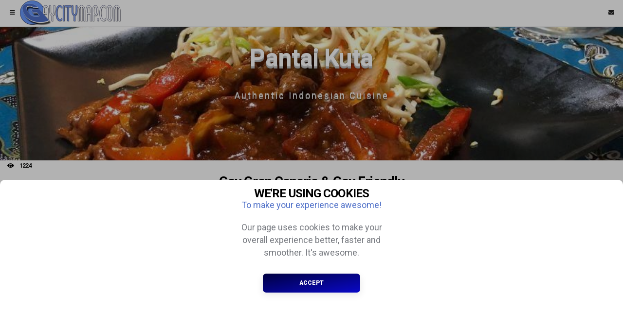

--- FILE ---
content_type: text/html
request_url: https://www.gaycitymap.com/business-30-gaygrancanaria-Pantai-Kuta.html
body_size: 8858
content:
<!DOCTYPE HTML>
<html lang="en">
<head>
<meta http-equiv="Content-Type" content="text/html; charset=utf-8" />
<meta name="viewport" content="width=device-width, initial-scale=1, minimum-scale=1, maximum-scale=1, viewport-fit=cover" />
<meta name="apple-mobile-web-app-status-bar-style" content="black-translucent">
<meta name="apple-mobile-web-app-capable" content="yes">

<title>Gay Gran Canaria , Pantai Kuta, Food in San Fernando de Maspalomas</title>

<link rel="alternate" hreflang="en" href="https://www.gaycitymap.com/business-30-gaygrancanaria-Pantai-Kuta.html">
<link rel="alternate" hreflang="es" href="https://www.gaycitymap.com/Business-30-gaygrancanaria-Pantai-Kuta.html">

<link rel="canonical" href="https://www.gaycitymap.com/business-30-gaygrancanaria-Pantai-Kuta.html">
<meta name="description" content="Gay Gran Canaria , Pantai Kuta Authentic Indonesian Cuisine">
<meta name="keywords" content="Gay Gran Canaria , Pantai Kuta, Food, Authentic Indonesian Cuisine">
<meta name="ROBOTS" content="NOODP,INDEX, FOLLOW">
<meta property="og:title" content="Gay Gran Canaria , Pantai Kuta, Food in San Fernando de Maspalomas">
<meta property="og:description" content="Gay Gran Canaria , Pantai Kuta Authentic Indonesian Cuisine">
<meta property="og:image" content="https://www.guapograncanaria.com//blogimages/100-1582502076502.jpg">
<meta property="og:image:width" content="900">
<meta property="og:image:height" content="900">
<meta property="og:type" content="website">
<meta property="fb:app_id" content="264427063527">
<meta property="og:url" content="https://www.gaycitymap.com/business-30-gaygrancanaria-Pantai-Kuta.html">

<meta property="og:site_name" content="www.gaycitymap.com">


<!-- Don't forget to update PWA version (must be same) in pwa.js & manifest.json -->
<link rel="manifest" href="_manifest-en.json" data-pwa-version="set_by_pwa.js">
<link rel="stylesheet" type="text/css" href="cssn-29/style.css">
<link rel="stylesheet" type="text/css" href="cssn-29/framework.css">
<link rel="stylesheet" type="text/css" href="cssn-29/blog.css">
<link rel="stylesheet" type="text/css" href="https://fonts.googleapis.com/css?family=Open+Sans:300,300i,400,400i,600,600i,700,700i,800,800i|Roboto:100,100i,300,300i,400,400i,500,500i,700,700i,900,900i">
<link rel="stylesheet" type="text/css" href="fonts/css/fontawesome-all.min.css">  
</head>
    
<body class="theme-light" data-highlight="blue2">
    <script async src="https://www.googletagmanager.com/gtag/js?id=UA-424122-11"></script>
<script>
  window.dataLayer = window.dataLayer || [];
  function gtag(){dataLayer.push(arguments);}
  </script>

<a data-menu="menu-cookie-bottom" data-auto-activate-accept href="#"></a>
    <div id="menu-cookie-bottom"
         class="menu-box round-small"
         data-menu-type="menu-box-bottom"
         data-menu-height="350"
         data-menu-effect="menu-over">
        <!-- add data-cookie-activate above to auto-activate the menu on cookie detection -->
        <div class="top-15 boxed-text-huge">
            <h2 class="uppercase bold">We're using cookies</h2>
            <p class="under-heading color-highlight bottom-20">To make your experience awesome!</p>
            <p class="center-text-huge">
               Our page uses cookies to make your overall experience better, faster and smoother. It's awesome. 
            </p>
            <!-- add hide-cookie to the class to delete the cookie-->
            <a href="#" class="close-menu button button-s button-center-large button-round-medium shadow-large bg-highlight acceptcookie">Accept</a>
            <p> </p>
            <br><br>
        </div>
    </div>  

<div class="preloader">
    <img src="/pics/logocircle.png" alt="Gay City Map Gran Canaria loader" class="logocirclepreloader">
    <div><!--Preloader Generated Here--></div>
</div>


<div class="backgroundimg" id="backgroundimg1"></div>
<div class="backgroundimg" id="backgroundimg2"></div>


   
<div id="page">
 
<div style="display: none;">

    <span id="thelanguage">en</span>
    <span id="afilter">no</span>
    <span class="englishlink" data="https://www.gaycitymap.com/business-30-gaygrancanaria-Pantai-Kuta.html">Page in English</span>
    <span class="spanishlink" data="https://www.gaycitymap.com/Business-30-gaygrancanaria-Pantai-Kuta.html">Page in Spanish</span>
</div>   
<!-- use style="opacity:0;" only for your index page --> 
    
	<div class="header header-fixed header-logo-app">
        <a href="index.html" class="header-logo-app"><img src="/pics/toplogo.png" alt="Gay City Map Gran Canaria"></a>
        <a href="#" class="header-icon header-icon-2" data-menu="menu-contact"><i class="fas fa-envelope"></i></a>
        <a href="#" class="header-icon header-icon-1" data-menu="menu-navigation"><i class="fas fa-bars"></i></a>
    </div>


    
        
                
    <div class="page-content header-clear">     
                  
        <div  class="default-link caption bottom-0"  title="Blogs and Articles" style="height: 275px;">
            <div class="caption-center center-text animation-element bounce-up" data-delay="300">
                <h1 class="color-white bolder weird3d p10" style="font-size: 50px;">Pantai Kuta</h1>
                <p class="under-heading color-white opacity-90 bottom-0 subtit">
                   Authentic Indonesian Cuisine                </p>
            </div>
           
            <div class="caption-bg  preload-image" src="images/empty.png" data-src="//www.guapograncanaria.com//blogimages/100-1582501843375.jpg" alt="img"></div>
        </div>
        <h6 class="text-left font-12 left-15"><i class="fa fa-eye right-10 "></i> 1224</h6>

        <div class=" divider-margins"> <h1 class="text-center center-text">Gay Gran Canaria & Gay Friendly</h1></div>    


        <div class="content busdessrip animation-element bounce-up">
            <div class="container-business">
                <div class="p10">
                   
                    <h3 class="bolder">Pantai Kuta</h3><br>
                    <a href="https://www.gaycitymap.com/businessescat-2-gaygrancanaria-Food.html" class="color-highlight  busscat">Food</a>

                        
                    
                    <p class=""><p>So many restaurants to serve all the locals and tourists.</p><p>But are there are as many different dishes and specialities available, or do you mainly notice most of those restaurants serve the same dishes, even with the same spelling mistakes on their menu.</p><p>Of course these restaurants are not identical in the way they prepare their food, the quality they serve, so yeah there are some differences, but in general the differences are small.</p><p>UNLESS you want to eat something different and authentic from another country.&nbsp; Of course there are many Italian restaurants serving their best and finest dishes, as well as Indian restaurants and in almost every restaurant you can get some tapas. But just a few serve authentic Indonesian cuisine.&nbsp; It's rich in different flavours, textures and because not everybody enjoys very spicy, you can order the different dishes to your taste... of course you can add more chilli paste to your liking.</p><p>Indonesian cuisine is also in general very healthy with lot's of vegetables and yes vegetarians also can order a wide variety of dishes. You will find this 100% authentic ´Indonesian´restaurant just over the boundary of Playa del Inglés and San Fernando.&nbsp; If you compare the prices with similar places in the rest of the south of Gran Canaria you'll start laughing.&nbsp; Because the prices are ridiculously low and the quality is insanely high. (fresh, unique and a 5 star recommendation)</p><p>Many locals as well as the Canarian die hards willing to walk 5/10 minutes more, are visiting Pantai Kuta frequently. There is no need to reserve a table it is big, it is cosy, it's close to everything and if you're too lazy to walk or afraid you'll get lost you can get a taxi for just 3 euros that will drop you off and you will experience a whole, maybe new, but surely authentic Indonesian restaurant.</p><p>A friendly multilingual staff will serve you the most delicious food.&nbsp; As the Canarian culture says sharing is caring we suggest ordering a couple of different dishes, and start sharing.&nbsp; Experience the different flavours, textures.&nbsp; And as mentioned before the prices are locally low.&nbsp; There is also the possibility to order a take away.</p><p>Guapo's suggestions to order: empanadillas de curry (samosa with chicken, pineapple and curry), Orek Orek (something authentic prepared dish of rice, noodles, chicken, meat and shrimps), Pollo Crujente (crunchy chicken with a special flavoured sauce), Rendang (stew with flavours you need to experience) Dadar Gulung (this desert for coco lovers is a very very guilty pleasure and worth trying).</p><p>Normally we order this with 2 or 3 people to share and you get it for less than 35 euros, drinks separate course, because some people want to drink some water, others wine, mixers or a special Indonesian beer. (maybe it is why we eat a lot) but this is just a suggestion from what we usually order and because of that, I think of the restaurants we have found in the last 15 years, this is one of our favourites.</p>                    </p>
                    <p class="">

                </div>
            </div>
        </div>
        <div style="clear:both;"></div>


        <div class="content">
            <p class="under-heading darklight opacity-90 bottom-0 subtit">
                   Share this page.
                </p>
            <ul class="shareblog" style="    list-style-type: none;    white-space: nowrap;    float: left;    margin: 10px;    padding-left: 0px;    margin-left: 0px;">

                <li style="width: 50px;height: 50px;float: left;padding: 10px;margin: 5px;background-color: #306199;border-radius: 50px;">
                    <a class="popup" href="https://www.facebook.com/sharer/sharer.php?u=https://www.gaycitymap.com/business-30-gaygrancanaria-Pantai-Kuta.html" style="">
                    <span class=""><svg height="29" preserveAspectRatio="xMidYMid" viewBox="0 0 29 29" width="29" xmlns="http://www.w3.org/2000/svg">
                    <path class="cls-2" d="M26.4 0H2.6C1.714 0 0 1.715 0 2.6v23.8c0 .884 1.715 2.6 2.6 2.6h12.393V17.988h-3.996v-3.98h3.997v-3.062c0-3.746 2.835-5.97 6.177-5.97 1.6 0 2.444.173 2.845.226v3.792H21.18c-1.817 0-2.156.9-2.156 2.168v2.847h5.045l-.66 3.978h-4.386V29H26.4c.884 0 2.6-1.716 2.6-2.6V2.6c0-.885-1.716-2.6-2.6-2.6z" fill-rule="evenodd" style="fill: #fff;">
                    </path></svg></span> </a>
                </li>
            
                <li style="border-radius: 50px;margin: 5px;width: 50px;height: 50px;float: left;padding: 10px;background-color: #26c4f1;">

                    <a class="popup" href="https://twitter.com/intent/tweet?text=Pantai Kuta%20Pantai Kuta %3A%20https%3A%2F%2Fwww.gaycitymap.com%2Fbusiness-30-gaygrancanaria-Pantai-Kuta.html%20%7C%20https%3A%2F%2Fwww.gaycitymap.com%2Fblogimages%2F100-1582502076502.jpg">
                    <span class="rrssb-icon"><svg height="28" viewBox="0 0 28 28" width="28" xmlns="http://www.w3.org/2000/svg">
                    <path d="M24.253 8.756C24.69 17.08 18.297 24.182 9.97 24.62c-3.122.162-6.22-.646-8.86-2.32 2.702.18 5.375-.648 7.507-2.32-2.072-.248-3.818-1.662-4.49-3.64.802.13 1.62.077 2.4-.154-2.482-.466-4.312-2.586-4.412-5.11.688.276 1.426.408 2.168.387-2.135-1.65-2.73-4.62-1.394-6.965C5.574 7.816 9.54 9.84 13.802 10.07c-.842-2.738.694-5.64 3.434-6.48 2.018-.624 4.212.043 5.546 1.682 1.186-.213 2.318-.662 3.33-1.317-.386 1.256-1.248 2.312-2.4 2.942 1.048-.106 2.07-.394 3.02-.85-.458 1.182-1.343 2.15-2.48 2.71z" style="fill: #fff;">
                    </path></svg></span> </a>
                </li>

                <li style="border-radius: 50px;margin: 5px;width: 50px;height: 50px;float: left;padding: 10px;background-color: #007bb6;">
                    <!-- Replace href with your meta and URL information -->
                    <a class="popup" href="http://www.linkedin.com/shareArticle?mini=true&amp;url=https://www.gaycitymap.com/business-30-gaygrancanaria-Pantai-Kuta.html&amp;title=Pantai Kuta&amp;summary=Pantai Kuta ">
                    <span class="rrssb-icon"><svg height="28" viewBox="0 0 28 28" width="28" xmlns="http://www.w3.org/2000/svg">
                    <path d="M25.424 15.887v8.447h-4.896v-7.882c0-1.98-.71-3.33-2.48-3.33-1.354 0-2.158.91-2.514 1.802-.13.315-.162.753-.162 1.194v8.216h-4.9s.067-13.35 0-14.73h4.9v2.087c-.01.017-.023.033-.033.05h.032v-.05c.65-1.002 1.812-2.435 4.414-2.435 3.222 0 5.638 2.106 5.638 6.632zM5.348 2.5c-1.676 0-2.772 1.093-2.772 2.54 0 1.42 1.066 2.538 2.717 2.546h.032c1.71 0 2.77-1.132 2.77-2.546C8.056 3.593 7.02 2.5 5.344 2.5h.005zm-2.48 21.834h4.896V9.604H2.867v14.73z" style="fill: #fff;">
                    </path></svg></span> </a>
                </li>

                <li class="mobileonly" style=" border-radius: 50px;margin: 5px;width: 50px;height: 50px;float: left;padding: 10px;background-color: #43d854;">
                    <a href="whatsapp://send?text=https://www.gaycitymap.com/business-30-gaygrancanaria-Pantai-Kuta.html"><span class="rrssb-icon"><svg height="28" viewBox="0 0 56.693 56.693" width="28" xmlns="http://www.w3.org/2000/svg" style="fill: #fff;">
                    <path xmlns="http://www.w3.org/2000/svg" class="st0" d="M46.3802,10.7138c-4.6512-4.6565-10.8365-7.222-17.4266-7.2247c-13.5785,0-24.63,11.0506-24.6353,24.6333   c-0.0019,4.342,1.1325,8.58,3.2884,12.3159l-3.495,12.7657l13.0595-3.4257c3.5982,1.9626,7.6495,2.9971,11.7726,2.9985h0.01   c0.0008,0-0.0006,0,0.0002,0c13.5771,0,24.6293-11.0517,24.635-24.6347C53.5914,21.5595,51.0313,15.3701,46.3802,10.7138z    M28.9537,48.6163h-0.0083c-3.674-0.0014-7.2777-0.9886-10.4215-2.8541l-0.7476-0.4437l-7.7497,2.0328l2.0686-7.5558   l-0.4869-0.7748c-2.0496-3.26-3.1321-7.028-3.1305-10.8969c0.0044-11.2894,9.19-20.474,20.4842-20.474   c5.469,0.0017,10.6101,2.1344,14.476,6.0047c3.8658,3.8703,5.9936,9.0148,5.9914,14.4859   C49.4248,39.4307,40.2395,48.6163,28.9537,48.6163z"></path><path xmlns="http://www.w3.org/2000/svg" class="st0" d="M40.1851,33.281c-0.6155-0.3081-3.6419-1.797-4.2061-2.0026c-0.5642-0.2054-0.9746-0.3081-1.3849,0.3081   c-0.4103,0.6161-1.59,2.0027-1.9491,2.4136c-0.359,0.4106-0.7182,0.4623-1.3336,0.1539c-0.6155-0.3081-2.5989-0.958-4.95-3.0551   c-1.83-1.6323-3.0653-3.6479-3.4245-4.2643c-0.359-0.6161-0.0382-0.9492,0.27-1.2562c0.2769-0.2759,0.6156-0.7189,0.9234-1.0784   c0.3077-0.3593,0.4103-0.6163,0.6155-1.0268c0.2052-0.4109,0.1027-0.7704-0.0513-1.0784   c-0.1539-0.3081-1.3849-3.3379-1.8978-4.5706c-0.4998-1.2001-1.0072-1.0375-1.3851-1.0566   c-0.3585-0.0179-0.7694-0.0216-1.1797-0.0216s-1.0773,0.1541-1.6414,0.7702c-0.5642,0.6163-2.1545,2.1056-2.1545,5.1351   c0,3.0299,2.2057,5.9569,2.5135,6.3676c0.3077,0.411,4.3405,6.6282,10.5153,9.2945c1.4686,0.6343,2.6152,1.013,3.5091,1.2966   c1.4746,0.4686,2.8165,0.4024,3.8771,0.2439c1.1827-0.1767,3.6419-1.489,4.1548-2.9267c0.513-1.438,0.513-2.6706,0.359-2.9272   C41.211,33.7433,40.8006,33.5892,40.1851,33.281z"></path></svg></span> </a>
                </li>

                <li class=" desktoponly" style=" border-radius: 50px;margin: 5px;width: 50px;height: 50px;float: left;padding: 10px;background-color: #43d854;">
                    <a class="popup" href="https://web.whatsapp.com/send?text=https://www.gaycitymap.com/business-30-gaygrancanaria-Pantai-Kuta.html"><span class="rrssb-icon"><svg height="28" viewBox="0 0 56.693 56.693" width="28" xmlns="http://www.w3.org/2000/svg" style="fill: #fff;">
                    <path xmlns="http://www.w3.org/2000/svg" class="st0" d="M46.3802,10.7138c-4.6512-4.6565-10.8365-7.222-17.4266-7.2247c-13.5785,0-24.63,11.0506-24.6353,24.6333   c-0.0019,4.342,1.1325,8.58,3.2884,12.3159l-3.495,12.7657l13.0595-3.4257c3.5982,1.9626,7.6495,2.9971,11.7726,2.9985h0.01   c0.0008,0-0.0006,0,0.0002,0c13.5771,0,24.6293-11.0517,24.635-24.6347C53.5914,21.5595,51.0313,15.3701,46.3802,10.7138z    M28.9537,48.6163h-0.0083c-3.674-0.0014-7.2777-0.9886-10.4215-2.8541l-0.7476-0.4437l-7.7497,2.0328l2.0686-7.5558   l-0.4869-0.7748c-2.0496-3.26-3.1321-7.028-3.1305-10.8969c0.0044-11.2894,9.19-20.474,20.4842-20.474   c5.469,0.0017,10.6101,2.1344,14.476,6.0047c3.8658,3.8703,5.9936,9.0148,5.9914,14.4859   C49.4248,39.4307,40.2395,48.6163,28.9537,48.6163z"></path><path xmlns="http://www.w3.org/2000/svg" class="st0" d="M40.1851,33.281c-0.6155-0.3081-3.6419-1.797-4.2061-2.0026c-0.5642-0.2054-0.9746-0.3081-1.3849,0.3081   c-0.4103,0.6161-1.59,2.0027-1.9491,2.4136c-0.359,0.4106-0.7182,0.4623-1.3336,0.1539c-0.6155-0.3081-2.5989-0.958-4.95-3.0551   c-1.83-1.6323-3.0653-3.6479-3.4245-4.2643c-0.359-0.6161-0.0382-0.9492,0.27-1.2562c0.2769-0.2759,0.6156-0.7189,0.9234-1.0784   c0.3077-0.3593,0.4103-0.6163,0.6155-1.0268c0.2052-0.4109,0.1027-0.7704-0.0513-1.0784   c-0.1539-0.3081-1.3849-3.3379-1.8978-4.5706c-0.4998-1.2001-1.0072-1.0375-1.3851-1.0566   c-0.3585-0.0179-0.7694-0.0216-1.1797-0.0216s-1.0773,0.1541-1.6414,0.7702c-0.5642,0.6163-2.1545,2.1056-2.1545,5.1351   c0,3.0299,2.2057,5.9569,2.5135,6.3676c0.3077,0.411,4.3405,6.6282,10.5153,9.2945c1.4686,0.6343,2.6152,1.013,3.5091,1.2966   c1.4746,0.4686,2.8165,0.4024,3.8771,0.2439c1.1827-0.1767,3.6419-1.489,4.1548-2.9267c0.513-1.438,0.513-2.6706,0.359-2.9272   C41.211,33.7433,40.8006,33.5892,40.1851,33.281z"></path></svg></span> </a>
                </li>

                <li style="border-radius: 50px;margin: 5px;width: 50px;height: 50px;float: left;padding: 10px;background-color: #b81621;">
                    <!-- Replace href with your meta and URL information.  -->
                    <a class="popup" href="http://pinterest.com/pin/create/button/?url=https://www.gaycitymap.com/business-30-gaygrancanaria-Pantai-Kuta.html&amp;media=https://www.gaycitymap.com/blogimages/100-1582502076502.jpg&amp;description=Pantai Kuta.">
                    <span class="rrssb-icon"><svg height="28" viewBox="0 0 28 28" width="28" xmlns="http://www.w3.org/2000/svg">
                    <path d="M14.02 1.57c-7.06 0-12.784 5.723-12.784 12.785S6.96 27.14 14.02 27.14c7.062 0 12.786-5.725 12.786-12.785 0-7.06-5.724-12.785-12.785-12.785zm1.24 17.085c-1.16-.09-1.648-.666-2.558-1.22-.5 2.627-1.113 5.146-2.925 6.46-.56-3.972.822-6.952 1.462-10.117-1.094-1.84.13-5.545 2.437-4.632 2.837 1.123-2.458 6.842 1.1 7.557 3.71.744 5.226-6.44 2.924-8.775-3.324-3.374-9.677-.077-8.896 4.754.19 1.178 1.408 1.538.49 3.168-2.13-.472-2.764-2.15-2.683-4.388.132-3.662 3.292-6.227 6.46-6.582 4.008-.448 7.772 1.474 8.29 5.24.58 4.254-1.815 8.864-6.1 8.532v.003z" style="fill: #fff;">
                    </path></svg></span> </a>
                </li>

                <li style="border-radius: 50px;margin: 5px;width: 50px;height: 50px;float: left;padding: 10px;background-color: #0a88ff;">
                    <a href="mailto:?subject=Check%20out%20https://www.gaycitymap.com/business-30-gaygrancanaria-Pantai-Kuta.html&amp;body=https%3A%2F%2Fwww.gaycitymap.com%2Fbusiness-30-gaygrancanaria-Pantai-Kuta.html">
                    <span class="rrssb-icon"><svg height="28" viewBox="0 0 28 28" width="28" xmlns="http://www.w3.org/2000/svg">
                    <path d="M20.11 26.147c-2.335 1.05-4.36 1.4-7.124 1.4C6.524 27.548.84 22.916.84 15.284.84 7.343 6.602.45 15.4.45c6.854 0 11.8 4.7 11.8 11.252 0 5.684-3.193 9.265-7.398 9.3-1.83 0-3.153-.934-3.347-2.997h-.077c-1.208 1.986-2.96 2.997-5.023 2.997-2.532 0-4.36-1.868-4.36-5.062 0-4.75 3.503-9.07 9.11-9.07 1.713 0 3.7.4 4.6.972l-1.17 7.203c-.387 2.298-.115 3.3 1 3.4 1.674 0 3.774-2.102 3.774-6.58 0-5.06-3.27-8.994-9.304-8.994C9.05 2.87 3.83 7.545 3.83 14.97c0 6.5 4.2 10.2 10 10.202 1.987 0 4.09-.43 5.647-1.245l.634 2.22zM16.647 10.1c-.31-.078-.7-.155-1.207-.155-2.572 0-4.596 2.53-4.596 5.53 0 1.5.7 2.4 1.9 2.4 1.44 0 2.96-1.83 3.31-4.088l.592-3.72z" style="fill: #fff;">
                    </path></svg></span> </a>
                </li>

            </ul>

        </div>
        <div style="clear:both;"></div>
        
        <div class="divider divider-margins"></div>


      
        <div style="width:100%" class="animation-element bounce-in-left" data-delay="200">
            <div class="hourscontainer demo-bg">
            



<div class="hoursrow">
            <div class="hourscol-sm-4"></div>
            <div class="hourscol-sm-4"></div>
            <div class="hourscol-sm-4">
            <div class="business-hours">
            <h2 class="title"> <i class="fas fa-clock" style="margin-right: 5px;margin-left: 5px;"></i> Opening Hours</h2>
            <ul class="list-unstyled opening-hours">
            <!-- <li class="today">Thursday </li><li class="today">9:00-22:00</li> -->
            
            <li  >Monday </li><li  >     Closed</li>
            <li  >Tuesday </li><li  >    12:30-23:30</li>
            <li  >Wednesday </li><li  >  12:30-23:30</li>
            <li  class="today"  >Thursday </li><li  class="today"  >   12:30-23:30</li>
            <li  >Friday </li><li  >     12:30-23:30</li>
            <li  >Saturday </li><li  >   12:30-23:30</li>
            <li  >Sunday </li><li style="border-bottom: 1px solid #041936;"  >     12:30-23:30</li>
            <li class="siesta">Siesta </li><li class="siesta" style="border-bottom: 1px solid #041936;">16:00-19:30</li>
            </ul>
            <div style="clear:both"></div>
            </div>
            </div>
            </div>
            </div>  

        </div>
        <div style="clear:both"></div>
        <br>

                    <div id="map-canvas" style="width: 100%; height: 300px">
                <div  class="default-link caption bottom-0"  style="height: 300px;">
                  
                   
                    <a href="javascript:initialize();"  class="caption-bg  preload-image" src="images/empty.png" data-src="//www.guapograncanaria.com/blogimages/100-1582501932141.jpg" alt="img"></a>
                </div>
                <a href="javascript:initialize();" style="width: 100%;position: absolute;top: calc( 50% - 26% );left: calc( 50% - 7% );z-index: 2;"><img class="preload-image" src="images/empty.png" data-src="//www.gaycitymap.com/pics/markerguapo.png" style="width: 12%;"></a>
            </div>

            <div class=" divider-margins"></div>  
        



        





        
                    <div class="content bottom-0">
                <div class="">
                    <p class="" style="margin-bottom: 10px;">
                        <a href="tel:+34 928 77 46 58"><i class="input-icon fa fa-phone"></i> +34 928 77 46 58</a>
                    </p>
                </div>
            </div>
        
                    <div class="content bottom-0">
                <div class="">
                    <h1> Contact Pantai Kuta</h1>
                    
                   
                </div>
                
            </div>


            <div class="content"> 
                <form action="php/contact.php" method="post" class="contactForm" id="contactForm">
                    <fieldset>
                        <div class="input-style input-style-2 has-icon input-required">
                            <i class="input-icon fa fa-user"></i>
                            <span class="input-style-1-inactive">Name</span>
                            <em>(required)</em>
                            <input type="name" name="contactNameField" value="" class="contactField requiredField" id="contactNameField"  placeholder="">
                        </div> 

                        <div class="input-style input-style-2 has-icon input-required">
                            <i class="input-icon fa fa-envelope"></i>
                            <span class="input-style-1-inactive">Email</span>
                            <em>(required)</em>
                            <input type="email" name="contactEmailField" value="" class="contactField requiredField requiredEmailField" id="contactEmailField" placeholder="">
                        </div>         
                        <div class="input-style input-style-2 has-icon input-required">
                            <i class="input-icon fa fa-phone"></i>
                            <span class="input-style-1-inactive">Phone</span>
                            <em>(required)</em>
                            <input type="text" name="contactPhoneField" value="" class="contactField requiredField requiredPhoneField" id="contactPhoneField" placeholder="">
                        </div>


                        <div class="form-field form-text has-icon input-style input-style-2 input-required">
                            <i class="input-icon fa fa-pen"></i>
                            <span class="input-style-1-inactive">Enter your Message</span>
                            <em>(required)</em>
                            <textarea name="contactMessageTextarea" class="contactTextarea requiredField" id="contactMessageTextarea" placeholder=""></textarea>
                        </div>

                        <div class="form-button">
                            <input type="submit" class="button bg-highlight button-m button-full round-tiny bottom-0 contactSubmitButton" value="Send Message" data-formId="contactForm" />
                        </div>
                        <input type="hidden" name="contactWhoField" value="30" class="contactField requiredField requiredWhoField" id="contactWhoField" placeholder="">
                    </fieldset>
                </form>         
            </div>
                
 
        










 <div class="" >
                              
        
                                    <div class="content bottom-0">
                                        <div class="center-text">
                                            <h1>Photo galleries</h1>
                             
                                        </div>
                                        
                                    </div>
        

<section id="gallery">
                                



                                    <div class="thumbnail">
                                        <div class="preload-image img-container gallerythumbr" data-src="https://www.guapograncanaria.com/imagesthumbs/38.jpg" data-galleryowner="30" data-gallery="20200102">
                                          <img src="//www.guapograncanaria.com/images/empty.png" alt="..." />
                                        <div class="img-caption table"><span class="table-cell"><button class="btn btn-p btn-trans" role="button">Open<br>January 2020                                            <br><span><i class="fa fa-images"></i>  10</span>
                                            </button></span></div></a></div>
                                    </div>
                                   
                                <div style="clear:both"></div>
                    </section>



                                    


                                   <div class="col-md-12 col-xs-12">



                                 


                        <nav>
                          <ul class="pagination">
                            
                                                                                                                                                                                                                                                          </ul>
                        </nav>
</div>


                                </div>















        </p>
        
        
        
        <div data-footer-load="menu-footers.html" class="footer"></div>
    </div>
           
    <div id="menu-navigation"
         class="menu-box"
         data-menu-type="menu-box-left"
         data-menu-width="280"
         data-menu-load="menu-sidebar-left.html"
         data-menu-active="nav-sub-businesses"
         data-menu-effect="menu-over">
    </div>    

    <div id="menu-contact"
         class="menu-box"
         data-menu-type="menu-box-right"
         data-menu-width="280"
         data-menu-load="menu-sidebar-right.html"
         data-menu-effect="menu-over">
    </div>   

   
        <div class="add-to-home hide-add-to-home">
        <h1 class="uppercase bolder">No need to download , auto install</h1>
        <p>Tap menu and select "Add to Home Screen" It's that easy.</p>
        <img class="preload-image" src="images/empty.png" data-src="pics/logocircle.png" alt="img">
        <i class="fa fa-caret-up"></i>
        <a href="#" class="close-add-to-home"><i class="fa fa-times-circle color-red2-dark"></i></a>
    </div>
    
   
    <div class="clear"></div>

    <div class="menu-hider"></div> 
    <div class="one-third last-column">
        <a href="#" class="back-to-top-icon back-to-top-icon-circle bg-highlight">
            <i class="fa fa-arrow-up"></i>
        </a>
    </div>
    <div class="hasgooglemap hidden">https://maps.googleapis.com/maps/api/js?key=AIzaSyDxFZC0vjnTf6Eu52t5Y1TQ9JC0SVcegNM&sensor=false</div>
<script type="text/javascript">
function initialize() {
    var map = new google.maps.Map(
    document.getElementById('map-canvas'), {
        center: new google.maps.LatLng(27.764512,-15.577632),
        zoom: 16,
        mapTypeId: google.maps.MapTypeId.ROADMAP
    });

    var image = '//www.gaycitymap.com/map/pinmap.png';
    var myLatLng = new google.maps.LatLng(27.764512,-15.577632);
    var beachMarker = new google.maps.Marker({
        position: myLatLng,
        map: map,
        icon: image,
        title: 'Pantai Kuta'
    });

}


<!--  google.maps.event.addDomListener(window, 'load', initialize); -->
</script>
<script>
if (window.jQuery){
        if($('.hasgooglemap').length){ 
            isMyScriptLoaded($('.hasgooglemap').html());
        }
}
</script>

</div>
     
<script src="jsn-29/jquery.js"></script>
<script src="jsn-29/plugins.js"></script>
<script src="jsn-29/custom.js"></script>
<script>
$(document).ready(function(){'use strict'    
    if($('.hasgooglemap').length){ 
        isMyScriptLoaded($('.hasgooglemap').html());
        //setTimeout(function(){ initialize(); }, 1000);
    }
});
</script>

</body>



--- FILE ---
content_type: text/html
request_url: https://www.gaycitymap.com/menu-sidebar-left.html
body_size: 2204
content:
<div class="menu-wrapper">
    <div class="menu-header">
        <a href="#"><img src="/pics/toplogo.png" alt="Gaycitymap" style="top: -16px;left: -47px;margin-bottom: 20px;"></a>
        <em class="color-white">Gaycitymap Gran Canaria</em>
        <a href="#" class="close-menu"><i class="fa fa-times color-red2-dark"></i></a>
    </div>

    <div class="menu-list">
        <a href="#" class="toggle-modes" data-toggle-theme="" style="padding-bottom: 0px;">
            <span class="color-theme active-dark " style="padding: 5px; padding-left: 58px; BACKGROUND: rgba(255, 255, 255, .5);">Dark Mode</span>
            <span class="color-theme active-light disabled" style="padding: 5PX;padding-left: 58px;color: #868991;">Light Mode</span>
            <i class="fa fa-moon color-dark2-dark  " style="margin-right: 15px!important;"></i>
            <i class="fa fa-sun color-yellow1-dark  disabled" style="margin-right: 15px!important;"></i>
        </a>

        <a data-submenu="submenu-languages" class="menu-item" href="#"><i class="fa fa-globe"></i><span>Languages / Idiomas </span><i class="fa fa-angle-right"></i></a>
        <div id="submenu-languages" class="submenu">
            <a id="langen"  class="menu-item" href="#"><span>English</span><img class="langselect" src="images/flags/United-Kingdom.png"></a>
            <a id="langes"  class="menu-item" href="#"><span>Español</span><img class="langselect" src="images/flags/Spain.png"></a>
        </div>
        <div class="divider bg-blue2-dark" style="background-color: rgb(0, 0, 64)!important;    margin-bottom: 0px;"></div>
        <div class="menu-list" style="height:270px;left:60px;margin-top:0px!important; padding-top:0px!important;color:white;   "><ul class="magazines" id="magazines" style="padding: 30px 0px 30px 10px;">
                <li><span href="#" data-edition="20260102" class="openmag"><img src="/magazineonline/20260102.jpg" width="103" height="145"> 2026-01/02</span></li>
            </ul>
            </div>
         <div class="divider bg-blue2-dark" style="background-color: rgb(0, 0, 64)!important;    margin-bottom: 0px;"></div>




        <a id="nav-home"    class="menu-item" href="index-magazine-guapo.html"><i class="fa fa-home"></i><span>Home</span><i class="fa fa-angle-right"></i></a>

        <a data-submenu="submenu-blog" class="menu-item" href="#"><i class="fa fa-rss"></i><span>Blog &amp; Articles</span><i class="fa fa-angle-right"></i></a>
        <div id="submenu-blog" class="submenu">
            <a id="nav-sub-blog" class="menu-item" href="blogsall-1-gaygrancanaria-blogs.html"><span>All Blogs</span><i class="fa fa-angle-right"></i></a>
            <a id="nav-sub-blogcats"  class="menu-item" href="blogscat-0-gaygrancanaria-blogs.html"><span>Blog by category</span><i class="fa fa-angle-right"></i></a>
            <a id="nav-sub-blogmags"  class="menu-item" href="blogsmag-1-gaygrancanaria-blogs.html"><span>Blog by magazine edition</span><i class="fa fa-angle-right"></i></a>
            <span>
                <form action="allblogs.php" id="blogsearch" method="post">

<input type="hidden" name="blogsearchbase" class="blogsearchbase" value="blogssearch-1-gaygrancanaria-">
<input type="text"  class="blogsearch" name="blogsearch" placeholder="Search Blogs" style="padding: 10px 10px 10px 60px;width:100%;"><i class="fa fa-search" style="color:grey;top: -30px;position: relative;font-size: x-large;left: 10px;"></i> </form></span>
        </div>

        <a id="nav-allmagazines"   class="menu-item" href="magazines-online-gaygrancanaria.html"><i class="fa fa-book-open"></i><span>Online Magazines</span><i class="fa fa-angle-right"></i></a>
        <a id="nav-advertise"   class="menu-item" href="advertise-gaygrancanaria.html"><i class="fa fa-star yellow"></i><span class="yellow">Advertise on Gaycitymap</span><i class="fa fa-angle-right"></i></a>
        <a id="nav-cover"    class="menu-item" href="cover-magazines-gaygrancanaria.html"><i class="fa fa-book-open"></i><span>Be on the Cover</span><i class="fa fa-angle-right"></i></a>


        <a data-submenu="submenu-businesses" class="menu-item" href="#"><i class="fa fa-store-alt"></i><span>Businesses</span><i class="fa fa-angle-right"></i></a>
        <div id="submenu-businesses" class="submenu">
            <a id="nav-sub-businesses" class="menu-item" href="businessesall-1-gaygrancanaria-businesses.html"><span>All Businesses</span><i class="fa fa-angle-right"></i></a>
            <a id="nav-sub-busscats"  class="menu-item" href="businessescat-0-gaygrancanaria-businesses.html"><span>Businesses by category</span><i class="fa fa-angle-right"></i></a>
            <a id="nav-sub-bussmags"  class="menu-item" href="businessesmag-1-gaygrancanaria-businesses.html"><span>Businesses by magazine edition</span><i class="fa fa-angle-right"></i></a>
           <span>
                <form action="allbusinesses.php" id="businesssearch" method="post">

<input type="hidden" name="businesssearchbase" class="businesssearchbase" value="businessessearch-1-gaygrancanaria-">
<input type="text" class="businesssearch" name="businesssearch" placeholder="Search Businesses" style="padding: 10px 10px 10px 60px;width:100%;"><i class="fa fa-search" style="color:grey;top: -30px;position: relative;font-size: x-large;left: 10px;"></i> </form></span>
        </div>

        <a id="nav-contact"    class="menu-item" href="contact-gaygrancanaria.html"><i class="fa fa-phone"></i><span>Contact us</span><i class="fa fa-angle-right"></i></a>
        
        <a id="nav-events"    class="menu-item" href="events-0-gaygrancanaria.html"><i class="fa fa-calendar-alt"></i><span>Events</span><i class="fa fa-angle-right"></i></a>
        
        <a id="nav-photos"    class="menu-item" href="photos-0-gaygrancanaria.html"><i class="fa fa-images"></i><span>Photos</span><i class="fa fa-angle-right"></i></a>

        
     

        
    </div>

    <p class="menu-divider bottom-30">SPECIALY FOR YOU</p>

    <a href="advertise-gaygrancanaria.html" class="menu-update">
        <i class="fa fa-info-circle color-orange-dark"></i>
        <strong>Advertise on Gaycitymap</strong>
        <em>Attract Gay Customers</em>
    </a>     
    <a href="myhardcopy-magazines-gaygrancanaria.html" class="menu-update">
        <i class="fa fa-book-open color-yellow1-dark"></i>
        <strong>Pick up a hard copy</strong>
        <em>Where to find the printed versions</em>
    </a>  
    <a href="pwa-magazines-gaygrancanaria.html" class="menu-update">
        <i class="fa fa-cog color-green1-dark"></i>
        <strong>It's a PWA</strong>
        <em>Enjoy PWA mode on Your HomeScreen </em>
    </a>      
    <a href="#" class="menu-update ">
        <i class="fa fa-mobile-alt color-blue1-dark"></i>
        <strong>Install the App</strong>
        <em>Click the menu, and 'add the home'.</em>
    </a>
    <p class="menu-divider">©COPYRIGHT 2026. ALL RIGHTS RESERVED</p>






<div style="visibility: hidden;"><a href="" class="formlink">formlink</a>
</div>


<script>
$(document).ready(function(){      
    'use strict'    
    //set language links   
    setTimeout(function(){  checkitall();}, 10);
    setTimeout(function(){ 
        var spanishlink = $('.spanishlink').attr("data");
        var englishlink = $('.englishlink').attr("data");
        $("#langen").attr("href",englishlink);
        $("#langes").attr("href",spanishlink);
    }, 100);


    $('#blogsearch').submit(function() {
        var blogsearchbase=$(".blogsearchbase").val();
        var blogsearchquery=$('.blogsearch').val().replace(/ /g, "-");

        $("#blogsearch").attr("action",blogsearchbase+blogsearchquery+".html");
        $(".formlink").attr("href",blogsearchbase+blogsearchquery+".html").trigger("click");
        
        return false; // return false to cancel form action
    });

    $('#blogsearchinpage').submit(function() {
        var blogsearchbaseinpage=$(".blogsearchinpagebase").val();
        var blogsearchqueryinpage=$('.blogsearchinpage').val().replace(/ /g, "-");

        $("#blogsearchinpage").attr("action",blogsearchbaseinpage+blogsearchqueryinpage+".html");
        $(".formlink").attr("href",blogsearchbaseinpage+blogsearchqueryinpage+".html").trigger("click");
        return false; // return false to cancel form action
    });


    $('#businesssearch').submit(function() {
            
        var businesssearchbase=$(".businesssearchbase").val();
        var businesssearchquery=$('.businesssearch').val().replace(/ /g, "-");

        $("#businesssearch").attr("action",businesssearchbase+businesssearchquery+".html");
        $(".formlink").attr("href",businesssearchbase+businesssearchquery+".html").trigger("click");
        
        return false; // return false to cancel form action
    });

    $('#businesssearchinpage').submit(function() {
        var businesssearchinpagebase=$(".businesssearchinpagebase").val();
        var businesssearchqueryinpage=$('.businesssearchinpage').val().replace(/ /g, "-");

        $("#businesssearchinpage").attr("action",businesssearchinpagebase+businesssearchqueryinpage+".html");
        $(".formlink").attr("href",businesssearchinpagebase+businesssearchqueryinpage+".html").trigger("click");
        return false; // return false to cancel form action
    });

});
</script>

--- FILE ---
content_type: text/html
request_url: https://www.gaycitymap.com/menu-sidebar-right.html
body_size: 544
content:

<div class="menu-wrapper">
    <div class="menu-header no-border" style="    padding-top: 35px;">
        <a href="#">Gay City Map Gran Canaria</a>
        <em class="color-white">Your Magazine</em>
        <a href="#" class="close-menu"><i class="fa fa-times color-red2-dark"></i></a>
    </div>

    <p class="menu-divider bottom-30">FOLLOW OUR SOCIALS</p>

    <div class="menu-list">
       <!--  <a class="menu-item" href="#"><i class="fab fa-twitter"></i><span>Twitter</span><i class="fa fa-angle-right"></i></a>
        <a class="menu-item" href="#"><i class="fab fa-linkedin-in"></i><span>LinkedIn</span><i class="fa fa-angle-right"></i></a> -->
        <a class="menu-item" href="https://www.facebook.com/gaycitymap/" target="_blank"><i class="fab fa-facebook-f"></i><span>Facebook</span><i class="fa fa-angle-right"></i></a>
        <!-- <a class="menu-item" href="#"><i class="fab fa-instagram"></i><span>Instagram</span><i class="fa fa-angle-right"></i></a> -->
    </div>

    <p class="menu-divider bottom-30">CONTACT US TODAY</p>

    <div class="menu-list">
        <a class="menu-item" href="tel:34639161002"><i class="fa fa-phone"></i><span>Call</span><i class="fa fa-angle-right"></i></a>
        <a class="menu-item" href="contact.php"><i class="fa fa-envelope"></i><span>Email</span><i class="fa fa-angle-right"></i></a>
        <a class="menu-item" href="https://wa.me/34639161002"><i class="fa fa-comment"></i><span>Whatsapp</span><i class="fa fa-angle-right"></i></a>
    </div>

    <p class="menu-divider">©COPYRIGHT 2026. ALL RIGHTS RESERVED</p>
</div>



--- FILE ---
content_type: text/html
request_url: https://www.gaycitymap.com/menu-footers.html
body_size: 784
content:

    <div class="footer-title">
    <a href="#" style="    text-align: center;    margin-left: auto;    margin-right: auto;    width: 259px;">
        <img src="/pics/toplogo.png" alt="Guapo Gran Canaria" style="
    align-content: center;
"><h1 class="color-theme"></h1>
        <span class="color-highlight">The Men Lifestyle magazine</span>
    </a>
</div>
<p class="footer-text color-theme">
    Gay community Gran Canaria.</p>
<div class="footer-socials">
    <a href="//www.facebook.com/gaycitymap/" target="_blank"><i class="fab fa-facebook-f bg-facebook"></i></a>
    <!-- <a href="#"><i class="fab fa-twitter bg-twitter"></i></a>
    <a href="#"><i class="fab fa-instagram bg-instagram"></i></a> -->
    <a href="tel:+34639161002"><i class="fa fa-phone bg-green1-dark"></i></a>
    <a href="#" class="back-to-top"><i class="fa fa-chevron-up bg-highlight color-white"></i></a>
</div>
<p class="footer-copyright color-theme">©COPYRIGHT 2026. ALL RIGHTS RESERVED</p>


<script>
$(document).ready(function(){      
    'use strict'	
    //Back to Top
    $('.back-to-top').on( "click", function(e){
        e.preventDefault();
        $('html, body, .page-content').animate({
            scrollTop: 0
        }, 350);
        return false;
    });
    
    //Copyright Year 
    var copyrightYear = $('.copyright-year ,#copyright-year');
    var dteNow = new Date(); var intYear = dteNow.getFullYear();
    copyrightYear.html(intYear);

    window.onload = function() {
        setTimeout(function(){  checkitall();}, 10);
    }
    setTimeout(function(){  checkitall();}, 10);
       
});
</script>

--- FILE ---
content_type: text/css
request_url: https://www.gaycitymap.com/cssn-29/style.css
body_size: 103
content:
.header-logo{background-size:28px 28px; width:50px; background-image:url(../images/preload-logo.png);}


--- FILE ---
content_type: text/css
request_url: https://www.gaycitymap.com/cssn-29/framework.css
body_size: 24455
content:
/* Framework.CSS

    Template Name:      Enabled Mobile Templates
    Template URL:       http://enableds.com
    Author:             Enabled
    Author URI:         http://themeforest.net/user/Enabled?ref=Enabled 
    Version:            11.0
    License:            Regular or Extended via ThemeForest
    Structure:          Each chapter from the structure can be located using 
                        CTRL + F ( Windows ) or CMD + F ( Mac ) The titles are
                        copy pasted as they are in the code.
	Table Of Contents:

    1. Reset
    2. Typography
    3. Reusable Classes
    4. Line Height Control
    5. Font Weight Control
    6. Wrapped Text
    7. Floats
    8. Columns
    9. Backgrounds
    10. Dividers
    11. Shadows
    12. Content Boxes
    13. Page Content Settings
    14. Page Transitions
    15. Header & Footer
    16. Menu System
    17. Highlight Changer
    18. Menu Design 
    19. Landing Page
    20. Call to Action
    21. Table Scroll
    22. Image Elements & Captions 
    23 .Cover Slider
    24. Map Full
    25. Tabs
    26. Accordions
    28. Dropdowns
    29. Chips
    30. Toggles
    31. Toasts
    32. Buttons
    33. Icons
    34. Social Grid
    35. Back to Top
    36. Pagination
    37. Gallery
    38. Responsive Videos and iframes
    39. Snackbars
    40. Checkboxes & Radios
    41. Inputs
    42. Notifications
    43. Quotes
    44. Reviews
    45. Pricing
    46. Link List
    47. Contact Form
    48. Ad Boxes
    49. Fixed Scroll Ads
    50. Add to Home
    51. Offline Detector
    52. Instant Articles
    53. Page Timeline
    54. Page Profile
    55. Page VCard
    56. Page Countdown
    57. PageApp Calendar
    58. PageApp Chat
    59. Reading Progress
    60. Slider Custom Settings
    61. Owl Carousel Plugin
    62. Gallery Plugin
    63. Dark Theme Settings

	Deleting the mentioned items above can be done by going to the CSS chapter below
	and deleting all the lines in the content. This will help increase loading speed!
*/

/*Settings*/

/*Showing the Page After Load*/
#page{opacity:1!important; transition:opacity 250ms ease;}

/*This is the transition effect for all Elements*/
.global-transition-effect{transition: all 0.3s cubic-bezier(0.455, 0.03, 0.515, 0.955)!important;}


* {
	margin: 0;
	padding: 0;
	border: 0;
	font-size: 100%;
	vertical-align: baseline;
	outline: none;
	font-size-adjust: none;
	-webkit-text-size-adjust: none;
	-moz-text-size-adjust: none;
	-ms-text-size-adjust: none;
	-webkit-tap-highlight-color: rgba(0,0,0,0);
    -webkit-font-smoothing: antialiased;
    -webkit-transform: translate3d(1,1,1);
    transform:translate3d(1,1,1);    
    text-rendering: auto;
    -webkit-font-smoothing: subpixel-antialiased;
    -moz-osx-font-smoothing: grayscale;
}

*:focus {outline: none;}
*,*:after,*:before {	
    box-sizing: border-box;	
    padding: 0;	
    margin: 0;
}

*{
    font-family:'Roboto', sans-serif;
}
body{
	margin: 0;
	padding: 0;
	overflow-x:hidden;
    font-size:16px;
    line-height:23px;
    font-weight:400;
    background-color:#FFFFFF;
}

::-webkit-scrollbar{display: none;}
::selection {background-color:#CCC; color:#000;}
div, a, p, img, blockquote, form, fieldset, textarea, input, label, iframe, code, pre {
	display: block;
	position:relative;
}

textarea, input {outline: none;}
input[type="submit"]{appearance:none;   -webkit-appearance: none;}
input{border-radius: 0!important; -webkit-border-radius:0px!important; display:inline-block;}
textarea{-webkit-appearance: none!important; border-radius: 0!important; -webkit-border-radius:0px!important;}
label a{display:inline-block;}
.no-click{pointer-events:none!important;}
.no-transition{transition:all 0ms ease!important;}
/*---Typography---*/ 
/*----------------*/ 
a{color:#2980b9;}
p > a {	display: inline; text-decoration: none;}
p > a:hover{text-decoration: underline;}
p > span {display: inline;}
p strong{font-size:18px; font-weight:500;}
span > a {display: inline;}
a > span {display: inline;}
a {text-decoration: none;}
a:hover {text-decoration: none;}
strong a, em a{display:inline;}
h1 > a, h2 > a, h3 > a, h4 > a, h5 > a, h6 > a {display: inline;}
table {bborder-collapse: separate; border-spacing: 0; width: 100%; clear: both; margin-bottom: 27px;}
th {vertical-align: middle; font-weight: bold;}
tr {line-height: 18px;}
td {text-align: center; padding:9px 0px 9px 0px; line-height: 18px;	vertical-align: middle;}
.table tr.even td{background: #efefef;}
th{	border-bottom: 1px solid rgba(255,255,255,0.1); color: #1f1f1f; line-height:45px;	background-color: #f6f6f6;}
td{ color: #666;background-color: #fdfdfd;}
table{background-color: #f6f6f6; font-size:18px;}
ul, ol{color:#666666; font-size:16px; margin-left:20px;}
ul {margin-bottom: 30px;}
ul ul{margin-bottom:5px;}
ol ol{margin-bottom:5px;}
ol {margin-bottom: 30px;}
li {line-height: 24px;	margin-bottom:5px;}
ol > li:last-child, ul > li:last-child {margin-bottom:0px;}
sub, sup{font-size: 50%; line-height: 0;  position: relative;  vertical-align: baseline;}
sup{top: -15px;} sub{bottom: 0px;}
i{min-width:12px;}
.disabled{display:none!important;}
.stop-scroll{overflow: hidden!important;}
.no-click{pointer-events:none;}
.no-border{border:none!important;}
.responsive-image{display:block; height:auto; max-width:100%; overflow:hidden;}
.round-image{border-radius:100%;}
/*Typography*/
p{line-height: 26px;    margin-bottom: 30px;    font-size: 18px;    color: #76797f;}
p strong{color:#1f1f1f;}
h1, h2, h3, h4, h5, h6{
    margin-bottom:5px;
    letter-spacing:-0.9px;
    font-weight:700;
    font-family: 'Roboto', sans-serif;
}
h1 *, h2 *, h3 *, h4 *, h5 *, h6 *{
    font-family: 'Roboto', sans-serif;
}

h1{font-size:28px; line-height:32px}
h2{font-size:24px; line-height:27px}
h3{font-size:22px; line-height:26px}
h4{font-size:20px; line-height:24px}
h5{font-size:18px; line-height:22px}
.under-heading{margin-top:-8px; display:block;}
.heading-icon{float:right;}

.color-skin{color:#000;}
.color-black{color:#000!important;}
.color-white{color:#FFF!important;}
.bg-black{background-color:#000!important;}
.bg-white{background-color:#FFF!important;}
.bg-transparent{background-color:transparent!important;}

.highlight{color:#FFF; padding:0px 5px;}
.icon-list{list-style: none; padding-left:5px;}
.icon-list i{position:absolute; left:0px; margin-top:6px;}
.border-box{border-left-style: solid; border-width: 4px!important; padding: 5px 0px 5px 15px;}
.border-box strong, .border-box em{display:block; font-style: normal;}

/*Reusable Classes*/
.uppercase{text-transform: uppercase;}
.capitalize{text-transform:capitalize;}
.left-text, .center-text, .right-text, .text-center, .text-right, .text-left{display:block;}
.text-left, .left-text{text-align:left!important; display:block!important;}
.text-right, .right-text{text-align:right!important; display:block!important;}
.text-center, .center-text{text-align:center!important; display:block;}
.text-center img, .center-text img{margin:0 auto;}
.boxed-text-huge{width:90%; max-width:340px; text-align:center; margin-left:auto; margin-right:auto;}
.boxed-text-large{width:85%; max-width:300px; text-align:center; margin-left:auto; margin-right:auto;}
.boxed-text-medium{width:80%; max-width:300px; text-align:center; margin-left:auto; margin-right:auto;}
.boxed-text-small{width:70%; max-width:260px; text-align:center; margin-left:auto; margin-right:auto;}
.center-vertical{position:absolute; width:100%; top:50%; transform:translateY(-50%);}
.center-horizontal{margin:0 auto;}
/*Line Height Control*/
.line-height-small{line-height:17px!important;}
.line-height-medium{line-height:24px!important;}
.line-height-large{line-height:26px!important;}
.line-height-huge{line-height:38px!important;}

/*Font Weight Control*/
.thin{font-weight:300!important}
.ultrathin{font-weight:100!important}
.thiner{font-weight:400!important}
.bold{font-weight:600!important}
.regularbold{font-weight:500!important}
.bolder{font-weight:700!important}
.ultrabold{font-weight:900!important}
.font-italic{font-style: italic;}
.font-regular{font-style: normal;}
.font-none{text-transform:none!important;}
.font-uppercase{text-transform:uppercase!important;}
.font-lowercase{text-transform:lowercase!important;}
.font-capitalize{text-transform:capitalize!important;}

/*Wrapped Text*/
.wrapped-text-small{padding:2px 10px;}
.wrapped-text-medium{padding:5px 12px;}
.wrapped-text-large{padding:6px 14px;}

/*Floats*/
.float-left{float:left;}
.float-right{float:right;}

/*Columns*/
.clear{clear:both;}
.one-half{width:48%; margin-right:2%; float:left;}
.one-half.small-half{width:35%!important; margin-right:5%;}
.one-half.large-half{width:60%!important; margin-left:0%!important;}
.one-half.last-column{width:48%; margin:0% 0% auto 2%; float:left;}
.one-third{width:31.7%; margin-right:2%; float:left;}
.one-third.last-column{width:31.7%; margin:0% 0% auto 0%; float:left;}
.one-half .content-boxed .content{margin-left:8px; margin-right:8px;}
.one-third .content-boxed .content{margin-left:8px; margin-right:8px;}
.one-half .content-boxed{margin-right:0px;}
.one-half.last-column .content-boxed{margin-right:15px; margin-left:0px;}

/*Columns Div*/
.columns-three .col{width:30%; float:left;  margin-right:5%;}
.columns-three .col:nth-child(3n+3){margin-right:0%;}
.columns-two .col{width:48%; float:left; margin-right:4%;}
.columns-two .col:nth-child(2n+2){margin-right:0%;}

.list-columns-left .column i, .list-columns-left img{text-align:center; width:65px!important; line-height:65px; position:absolute; margin-top:7px;}
.list-columns-left .column h1{padding-left:80px; margin-bottom:0px; font-size:17px; font-weight:600;}
.list-columns-left .column p{padding-left:80px; line-height:22px;}
.list-columns-left .column{min-height:80px;}
.list-columns-left .column span{padding-left:80px; display:block; margin-top:-8px; font-size:11px; margin-bottom:5px;}

.list-columns-right .column i, .list-columns-right img{right:0px; text-align:center; width:65px!important; line-height:65px; position:absolute; margin-top:7px;}
.list-columns-right .column h1{padding-right:80px; margin-bottom:0px; font-size:17px; font-weight:600;}
.list-columns-right .column p{padding-right:90px; line-height:22px;}
.list-columns-right .column{min-height:80px;}
.list-columns-right .column span{padding-right:80px; display:block; margin-top:-8px; font-size:11px; margin-bottom:5px;}

/*Icon Columns*/
.icon-column-left i{
    position:absolute;
    width:63px;
    height:63px;
    line-height:73px;
    text-align:center;
    font-size:36px;
    border-radius:73px;
    margin-top:3px;
}

.icon-column-left h1{
    padding-left:80px;
    font-size:18px;
    font-weight:700;
    margin-bottom:0px;
    letter-spacing:0px;
}

.icon-column-left p{
    padding-left:80px;
    font-size:12px;
    line-height:22px;
}

.icon-column-left span{
    padding-left:80px;
    font-size:10px;
    font-weight:500;
    display:block;
    margin-top:-10px;
    margin-bottom:3px;
}

.icon-column-right i{
    position:absolute;
    right:0px;
    width:73px;
    height:73px;
    line-height:73px;
    text-align:center;
    font-size:36px;
    border-radius:73px;
    margin-top:3px;
}

.icon-column-right h1{
    padding-right:90px;
    font-size:18px;
    font-weight:600;
    margin-bottom:0px;
    letter-spacing:0px;
}

.icon-column-right p{
    padding-right:90px;
    font-size:12px;
    line-height:22px;
}

.icon-column-right span{
    padding-right:90px;
    font-size:10px;
    font-weight:500;
    display:block;
    margin-top:-10px;
    margin-bottom:3px;
}

.icon-column-center i{
    margin:0 auto;
    display:block;
    width:65px;
    height:65px;
    line-height:65px;
    text-align:center;
    font-size:45px;
    border-radius:70px;
    margin-top:3px;
}

.icon-column-center h1{
    text-align:center;
    font-size:18px;
    font-weight:700;
    margin-bottom:5px;
    margin-top:15px;
}

.icon-column-center p{
    text-align:center;
    font-size:12px;
    line-height:22px;
}

.icon-column-center span{
    font-size:10px;
    text-align:center;
    display:block;
    margin-top:-10px;
    padding-bottom:10px;
    font-size:10px;
}

/*Preloader*/ 
.preloader{
    position: fixed;
    top: 0px;
    left: 0px;
    right: 0px;
    bottom: 0px;
    z-index: 999;
    background-color: #FFF;
    will-change: opacity;
    transition: all 250ms ease;
}

.loader-active{
    will-change: opacity;
    transition:all 350ms ease;
    opacity:1!important;
}
.loader-inactive{
    will-change: opacity;
    transition:all 350ms ease;
    opacity:0!important;
    pointer-events: none!important;
}
.preloader div{
	animation: preload-spin1 1.2s ease infinite;
    clip: rect(0, 60px, 60px, 30px);
    height: 60px;
    width: 60px;
    position: absolute;
    left: 50%;
    margin-left: -30px;
    top: 50%;
    margin-top: -28px;
}
.preloader div:after{
	animation: preload-spin2 1.2s ease-in-out infinite;
    clip: rect(0, 60px, 60px, 30px);
    content: '';
    border-radius: 100%;
    height: 60px;
    width: 60px;
    position: absolute;
    border-style: solid;
    border-width: 3px;
    border-color: inherit;
} 
@keyframes preload-spin1 {25% {transform: rotate(0deg)}  100% {transform: rotate(185deg)}}
@keyframes preload-spin2 {0% {transform: rotate(-175deg);}	100% {transform: rotate(175deg);}}
.preload-small:after{border-width: 1px;}
.preload-large:after{border-width: 10px;}
.preload-medium:after{border-width: 5px;}
.preload-full:after{border-width: 20px;}


/*Backgrounds*/
.bg-0{background-image:url(../images/pictures/0t.jpg);}
.bg-1{background-image:url(../images/pictures/1.jpg);}
.bg-2{background-image:url(../images/pictures/2.jpg);}
.bg-3{background-image:url(../images/pictures/3.jpg);}
.bg-4{background-image:url(../images/pictures/4.jpg);}
.bg-5{background-image:url(../images/pictures/5.jpg);}
.bg-6{background-image:url(../images/pictures/6.jpg);}
.bg-7{background-image:url(../images/pictures/7.jpg);}
.bg-8{background-image:url(../images/pictures/8.jpg);}
.bg-9{background-image:url(../images/pictures/9.jpg);}
.bg-10{background-image:url(../images/pictures/10.jpg);}
.bg-11{background-image:url(../images/pictures/11.jpg);}
.bg-12{background-image:url(../images/pictures/12.jpg);}
.bg-13{background-image:url(../images/pictures/13.jpg);}
.bg-14{background-image:url(../images/pictures/14.jpg);}
.bg-15{background-image:url(../images/pictures/15.jpg);}
.bg-16{background-image:url(../images/pictures/16.jpg);}
.bg-17{background-image:url(../images/pictures/17.jpg);}
.bg-18{background-image:url(../images/pictures/18.jpg);}
.bg-19{background-image:url(../images/pictures/19.jpg);}
.bg-20{background-image:url(../images/pictures/20.jpg);}
.bg-21{background-image:url(../images/pictures/21.jpg);}
.bg-22{background-image:url(../images/pictures/22.jpg);}
.bg-23{background-image:url(../images/pictures/23.jpg);}
.bg-24{background-image:url(../images/pictures/24.jpg);}
.bg-25{background-image:url(../images/pictures/25.jpg);}
.bg-26{background-image:url(../images/pictures/26.jpg);}
.bg-27{background-image:url(../images/pictures/27.jpg);}
.bg-28{background-image:url(../images/pictures/thumb-magazines.jpg);}
.bg-29{background-image:url(../images/pictures/29.jpg);}
.bg-30{background-image:url(../images/pictures/30.jpg);}
.bg-menu{background-image:url(../images/bg-menu.jpg);}
.bg-login{background-image:url(../images/pictures_vertical/bg1.jpg);}

/*Dividers*/
.divider{height:1px; display:block; background-color:rgba(0,0,0,0.05); margin-bottom:30px;}
.divider-margins{margin:0px 15px 30px 15px;}
.divider-icon{height:1px; display:block; background-color:rgba(0,0,0,0.08); margin-bottom:50px;}
.content-boxed .divider-icon i{background-color:#FFF;}
.divider-icon i{position:absolute; width:50px; background-color:#FFF; text-align:center; margin-top:-8px; left:50%; transform:translateX(-50%);}
.divider-small{height:2px; width:80px; margin:auto auto 20px auto;}
.divider-small-left{height:2px; width:80px; margin-bottom:15px!important;}

/*Shadows*/
.shadow-none, .no-shadow{box-shadow:0px 0px 0px 0px rgba(0,0,0,0)!important;}
.shadow-tiny{box-shadow: 0px 0px 5px 2px rgba(0,0,0,0.04)!important;}
.shadow-small{box-shadow: 0 4px 10px 0 rgba(0,0,0,0.10)!important;}
.shadow-medium{box-shadow:0 2px 14px 0 rgba(0,0,0,0.08)!important;}
.shadow-large{box-shadow:0 5px 15px 0 rgba(0,0,0,0.09)!important;}
.shadow-huge{box-shadow:0 5px 40px 0 rgba(0,0,0,0.11), 0 5px 25px 0 rgba(0,0,0,0.1)!important;}
.text-shadow{text-shadow:0px 1px 0px rgba(0,0,0,0.4);}
.text-shadow-large{text-shadow:0px 1px 2px rgba(0,0,0,0.4);}


/*Content Boxes*/
@media(max-width:325px){
    .content{margin:0px 15px 30px 15px!important;}
    .caption-margins{margin:0px 15px 40px 15px!important;}
}

.under-content-button{
    width:200px;
    left:50%;
    transform:translateX(-50%);
    text-align:center;
    margin-top:-23px;
}

.content{margin:0px 15px 30px 15px;}
.round-tiny, .content-round-tiny, .menu-box-round-tiny{border-radius:5px!important; overflow:hidden;}
.round-small, .content-round-small, .menu-box-round-small{border-radius:10px!important; overflow:hidden;}
.round-medium, .content-round-medium, .menu-box-round-medium{border-radius:15px!important; overflow:hidden;}
.round-large, .content-round-large, .menu-box-round-large{border-radius:20px!important; overflow:hidden;}
.round-huge, .content-round-huge, .menu-box-round-huge{border-radius:33px!important; overflow:hidden;}
.round-circle{border-radius:100%;}
.vertical-center{position:absolute; top:50%; width:100%; transform:translateY(-50%);}
.horizontal-center{display:block; margin:0 auto;}
.content-box{padding:20px; margin:0px 0px 30px 0px;}
.content-box p{margin-bottom:0px;}
.content-above{z-index:3;}
.content-overlay, .content-background{z-index:2; position:absolute; left:0px; right:0px; bottom:0px; top:0px;}
.content-background{z-index:1; background-size:cover;}


/*Content Titles*/
.content-title{
    margin-bottom:15px;
}

.content-title a{
    position:absolute;
    right:0px;
    top:0px;
    font-size:13px;
}

.content-title span{
    font-size:11px;
    font-weight:500;
    display:block;
    margin-top:-8px;
    margin-bottom:-5px;
}

.content-title a{
    margin-top:12px;
}

.content-title.has-border a{
    position:absolute;
    left:0px;
    right:6px;
    z-index:1;
    text-align:right;
    margin-top:0px;
    font-size:10px;
}

.content-title.has-border{
    border-left:solid 3px;
    background-color: transparent!important;
    padding-left:10px;
}

.content-title.has-icon i{
    position:absolute;
    right:0px;
    font-size:14px;
    height:40px;
    width:40px;
    text-align:center;
    border-radius:40px;
    line-height:40px;
    top:3px;
}

/*---Page Transitions---*/

.page-content-black{
    background-color:#000;
    position:fixed;
    top:-100px;
    bottom:-100px;
    left:0px;
    right:0px;
}

/*--Header---*/

.header .header-title{
	position:absolute;
	height:55px;
	line-height:55px;
    font-family:'Roboto', sans-serif;
	font-size:14px;
	color:#FFF;
	font-weight:800;
	z-index:1;
    text-transform:uppercase;
    bottom:1px;
}

.header-subtitle{
    font-size:13px!important;
    text-transform: none!important;
    font-weight:600!important;
}

.header .header-logo{
	background-repeat: no-repeat;
	background-position:center center;
	height:100%;
	position:absolute;
	z-index:1;
	left:50%;
}

.header-fixed{
	position:fixed;
	top:0px;
	left:0px;
	right:0px;
	height:55px;
}

.header-auto-show{opacity:0; pointer-events:none; transition:all 350ms ease;}
.header-active{opacity:1; pointer-events:all; transition:all 350ms ease;}
.header-always-show .header{margin-top:0px!important;}

.header-static{position:relative!important;}
.theme-light .header-transparent{background-color:transparent!important; box-shadow:none!important; border:none!important;}
.header-clear{padding-top:55px;}
.header-clear-small{padding-top:70px;}
.header-clear-medium{padding-top:80px;}
.header-clear-large{padding-top:90px;}
.is-on-homescreen .header-clear-medium{padding-top:110px!important}


.header .header-icon{
	position:absolute;
	height:55px;
	width:45px;
	text-align:center;
	line-height:54px;
	font-size:12px;
    color:#FFF;
    bottom:0px;
}

.header{
    height:55px;
    z-index:96;
    background-color:#1b1d21; 
    border-bottom:solid 1px rgba(0,0,0,0.05); 
}

.header-transparent-light{background-color:transparent;box-shadow:none!important;}
.header-transparent-light a{color:#FFF;}
.header-transparent-dark{background-color:transparent;box-shadow:none!important;}
.header-transparent-dark a{color:#FFF;}

.header-logo-center .header-icon-1{left:0px;}
.header-logo-center .header-icon-2{left:45px;}
.header-logo-center .header-icon-3{right:45px;}
.header-logo-center .header-icon-4{right:0px;}
.header-logo-center .header-title{width:150px; left:50%; margin-left:-75px; text-align:center;}
.header-logo-center .header-logo{background-position:center center; width:150px!important; left:50%; margin-left:-75px; text-align:center;}

.header-logo-left .header-icon-1{right:0px;}
.header-logo-left .header-icon-2{right:45px;}
.header-logo-left .header-icon-3{right:90px;}
.header-logo-left .header-icon-4{right:135px;}
.header-logo-left .header-logo{left:0px!important; margin-left:0px!important;}
.header-logo-left .header-title{left:15px!important; margin-left:0px!important;}

.header-logo-right .header-icon-1{left:0px;}
.header-logo-right .header-icon-2{left:45px;}
.header-logo-right .header-icon-3{left:90px;}
.header-logo-right .header-icon-4{left:135px;}
.header-logo-right .header-logo{left:auto!important; right:20px!important; margin-left:0px!important;}
.header-logo-right .header-title{left:auto!important; right:20px!important; margin-left:0px!important;}

.header-logo-app .header-icon-1{left:3px;}
.header-logo-app .header-icon-2{right:2px;}
.header-logo-app .header-icon-3{right:40px;}
.header-logo-app .header-icon-4{right:79px;}
.header-logo-app .header-logo{left:0px!important; margin-left:40px!important;}
.header-logo-app .header-title{left:0px!important; margin-left:55px!important;}
.header-logo{color:rgba(0,0,0,0)!important;}
.header-logo span{color:rgba(0,0,0,0)!important;}

/*Footer*/

.footer{
    position:relative;
    z-index:2;
    background-color: #FFF;
    padding:40px 0px 20px 0px;
    box-shadow:-10px -10px 10px 0 rgba(0,0,0,0.05)
}

.footer-socials{
    text-align:center;
}
.footer-socials a{
    display:inline-block;
    font-size:22px;
    margin:0px 3px 0px 3px;
    width:38px;
    height:38px;
    line-height:38px;
    border-radius:5px;
    transition:all 250ms ease;
}

.footer-socials a:hover{
    transform:scale(1.1 , 1.1)!important;
    transition:all 250ms ease;
}

.footer-socials a i{
    font-size:14px;
    width:38px;
    border-radius:5px;
    line-height:38px;
}

.footer-title{
    text-align:center;
}

.footer-title h1{
    font-weight:800;
    font-size:32px;
    color:#FFF;
}

.footer-title span{
    font-size:10px;
    margin-top:-5px;
    display:block;
}

.footer-text{
    color:#FFF;
    opacity:0.6;
    font-size:12px;
    text-align:center;
    max-width:300px;
    margin:10px auto 30px auto;
}

.footer-copyright{
    color:#FFF;
    text-align:center;
    font-size:10px;
    margin:30px 0px 0px 0px;
    opacity:0.3;
}

/*Menu System*/
.menu-box, .menu-hider{display:none; opacity:0; }
.menu-ready{display:block;}
.menu-hider{transition:all 350ms ease; pointer-events: none; background-color:rgba(0,0,0,0.3);}
.menu-active{transition:all 350ms ease; pointer-events: all!important; opacity:1!important;}
.menu-active-no-click{transition:all 350ms ease; pointer-events: none; opacity:1;}


.page-content{
    z-index:95;
    background-color:#FFF;
    overflow-x:hidden;
    box-shadow: 0 0px 25px 13px rgba(0,0,0,0.08);
}


.menu-box{
    overflow-y: scroll!important;
    -webkit-overflow-scrolling: touch!important;
    position:fixed;
    z-index:99;
   -webkit-transform: translateZ(0);
   -moz-transform: translateZ(0);
   -ms-transform: translateZ(0);
   -o-transform: translateZ(0);
   transform: translateZ(0);
   -webkit-backface-visibility: hidden;
   -moz-backface-visibility: hidden;
   -ms-backface-visibility: hidden;
   backface-visibility: hidden;
   -webkit-perspective: 1000;
   -moz-perspective: 1000;
   -ms-perspective: 1000;
   perspective: 1000;
    background-size:cover;

}

.menu-hider{
    position:fixed;
    top:0px;
    left:0px;
    right:0px;
    bottom:0px;
    z-index:98;
    background-color:rgba(0,0,0,0.3);
}

[data-menu-effect="menu-reveal"]{z-index:90!important; display:none;}
[data-menu-effect="menu-reveal"][data-menu-type="menu-box-left"]{transform:translateX(0px)!important;}
[data-menu-effect="menu-reveal"][data-menu-type="menu-box-right"]{transform:translateX(0px)!important;}

[data-menu-type="menu-box-left"]{
    opacity:1;
    top:0px;
    bottom:0px;
    left:0px;
    border-radius:0px!important;
}

[data-menu-type="menu-box-right"]{
    opacity:1;
    top:0px;
    bottom:0px;
    right:0px;
    border-radius:0px!important;
}

[data-menu-type="menu-box-top"]{
    opacity:1;
    top:0px;
    right:0px;
    left:0px;
}
[data-menu-type="menu-box-bottom"]{
    opacity:1;
    bottom:0px;
    right:0px;
    left:0px;
}

[data-menu-type="menu-box-modal"]{
    transform-origin: 0% 0%;
    opacity:0;
    pointer-events:none;
    left:50%;
    top:50%;
    transform:scale(0.9, 0.9) translate(-50%,-50%)!important;
}

.menu-active[data-menu-type="menu-box-modal"]{
    opacity:1!important;
    pointer-events: all!important;
    transform:scale(1, 1) translate(-50%, -50%)!important;
}

.menu-active[data-menu-type="menu-box-left"]{transform:translateX(0px)!important;}
.menu-active[data-menu-type="menu-box-right"]{transform:translateX(0px)!important;}
.menu-active[data-menu-type="menu-box-bottom"]{transform:translateY(0px)!important;}
.menu-active[data-menu-type="menu-box-top"]{transform:translateY(0px)!important;}


.menu-box-detached[data-menu-type="menu-box-top"]{
    opacity:1;
    top:15px;
    right:10px;
    left:10px;
    margin-top:-25px;
}
.menu-box-detached[data-menu-type="menu-box-bottom"]{
    opacity:1;
    bottom:15px;
    right:10px;
    left:10px;
    margin-bottom:-25px;
}

.menu-hide-header{transform: translateY(-100%)!important; opacity:1; transition:all 350ms ease!important;}
.menu-hide-footer{transform: translateY(100%)!important; opacity:1; transition:all 350ms ease!important;}
.menu-box-detached[data-menu-type="menu-box-top"].menu-active{margin-top:0px!important;}
.menu-box-detached[data-menu-type="menu-box-bottom"].menu-active{margin-bottom:0px!important;}

/*Menu Update*/
#menu-update{
    background-color:#FFF;
    position:fixed; 
    z-index:99; 
    width:310px; 
    height:440px; 
    top:50%; 
    left:50%; 
    transform:translate(-50%, -50%);
    opacity:0;
    pointer-events:none;
    border-radius:10px;
    transition:all 350ms ease;
}

.page-bg{
    background-size:500%;
    position:fixed;
    top:0px;
    left:0px;
    right:0px;
    bottom:0px;
    height:100%;
    margin-top:-50%;
    z-index:70;
    margin-top:0;
    overflow:hidden!important;
    pointer-events: none!important;
    background:white;
}

.page-bg div{
    position:fixed;
    top:0px;
    left:0px;
    right:0px;
    bottom:0px;
    pointer-events:none!important;
    overflow:hidden!important;
}

/*---Footer Menu--*/
.is-ios #footer-menu{
    position:fixed;
    bottom:0px;
    left:0px;
    right:0px;
    z-index:100;
    background-color:#f9f9f9;
    transition:all 250ms ease;
    height:calc(65px + (constant(safe-area-inset-bottom))*1.1);
    height:calc(65px + (env(safe-area-inset-bottom))*1.1);
    transition:all 250ms ease;
    box-shadow:0 -5px 10px 0 rgba(0,0,0,0.1)!important;
    z-index:95;
}

.is-ios.is-on-homescreen{
    height:calc(43px + (constant(safe-area-inset-bottom)))!important;
    height:calc(43px + (env(safe-area-inset-bottom)))!important;

}

/*Menu*/
.menu-wrapper{
    background-color:#1b1d21!important;
    min-height:100%;
}
#menu-navigation,  #menu-contact{background-color:#1b1d21!important;}

.menu-icons{
    box-shadow:inset 0px 0px 3px rgba(0,0,0,0.3);
    border-bottom:solid 1px rgba(255,255,255,0.03);
}

.menu-icons a{
    text-shadow:0px 2px 0px #000;
    width:20%;
    line-height:55px;
    color:#FFF;
    float:left;
    color:#6f7380;
    text-align:center;
}

.menu-header{
    padding:15px 0px 10px 20px;
    box-shadow:inset 0px 0px 3px rgba(0,0,0,0.3);
    border-bottom:solid 1px rgba(255,255,255,0.03);
}

.menu-header a:first-child{
    font-size:20px;
    line-height:60px;
    color:#FFF;
    font-weight:800;
    letter-spacing:-0.5px;
    text-transform:uppercase;
    font-family:'Open Sans', sans-serif;
}
.menu-header a span{font-family:'Open Sans', sans-serif; font-weight:800;}

.menu-header em{
    font-size:11px;
    font-style: normal;
    color:#838383;
    font-weight:400;
    margin-top:-21px;
    display:block;
    letter-spacing:0.3px;
    margin-bottom:20px;
    text-shadow:0px 1px 0px #000;
}

.menu-header a:last-child{
    position:absolute;
    top:0px;
    right:0px;
    line-height:110px;
    width:60px;
    text-align:center;
    color:#ED5565;
    font-size:14px;
}


.menu-list{
    margin:20px 0px 20px 0px;
}
.menu-divider{
    font-size:9px;
    text-shadow:0px 2px 0px #000;
    color:#c7c7c7;
    line-height:35px;
    padding-left:20px;
    font-weight:500;
    margin-bottom:0px;
    box-shadow:inset 0px 0px 3px rgba(0,0,0,0.3);
    border-bottom:solid 1px rgba(255,255,255,0.03);
    border-top:solid 1px rgba(255,255,255,0.03);
}

.menu-divider i{
    position:absolute;
    right:0px;
    line-height:35px;
    text-align:center;
    width:50px;
    opacity:0.3;
}

.menu-item{
    transition:all 250ms ease;
    line-height:50px;
}

.menu-item i:first-child{
    position:absolute;
    line-height:50px;
    width:60px;
    text-shadow:0px 2px 0px #000;
    font-size:12px;
    color:#FFF;
    text-align:center;
}

.menu-item span{
    font-family: 'Open Sans', sans-serif;
    padding-left: 60px;
    color: #9ea1a9;
    text-shadow: 0px 2px 0px #000;
    font-weight: 600;
    font-size: 14px;
    line-height: 50px;
}

.menu-item i:last-child{
    position:absolute;
    right:7px;
    top:0px;
    color:#8990a2;
    line-height:55px;
    width:50px;
    text-align:center;
    opacity:0.3;
    font-size:10px;
    text-shadow:0px 2px 0px #000;
}

a[data-submenu] em{
    right:21px!important;
    font-size:10px;
    line-height:14px;
    height:15px;
    width:25px;
    text-align:center!important;
    padding-left:0px;
    padding-right:0px;
}
.menu-item em{
    font-family:'Open Sans', sans-serif;
    position:absolute;
    right:16px;
    top:20px;
    z-index:2;
    height:16px;
    line-height:15px;
    color:#FFF;
    padding:0px 8px 0px 8px;
    text-align:center;
    font-size:8px;
    font-style:normal;
    border-radius:20px;
    font-weight:600;
/*    text-shadow:0px 1px 0px #000;*/
    box-shadow:0px 1px 0px #000;
}

.menu-item:hover{
    background-color:rgba(255,255,255,0.01);
}

.menu-item.active-nav span{color:#FFF!important;}
.menu-item.active-nav i:first-child{color:#FFF!important;}
.menu-item.active-nav .fa-angle-right{display:none;}
.menu-item.active-nav::after{
    content:'\f111';
    font-family: "Font Awesome 5 Free";
	font-weight:900;
    position:absolute;
    right:6px;
    width:50px;
    text-align:center;
    font-size:6px;
    color:#A0D468!important;
	margin-top:0.5px;
}


.menu-update{
    padding:0px 0px 0px 0px;
    min-height:65px;
}

.menu-update i{
    font-size:22px;
    position:absolute;
    width:60px;
    height:40px;
    line-height:40px;
    text-align:center;
}

.menu-update strong{
    padding-left:60px;
    color:#FFF;
}

.menu-update em{
    font-size:10px;
    display:block;
    padding-left:60px;
    color:#a5a5a5;
    font-style:normal;
    margin-top:-5px;
}

.menu-title h1{
    font-size:23px;
    font-weight:700;
    padding:20px 0px 0px 0px;
}
.menu-title p{
    font-size:11px;
    margin:-10px 0px 10px 0px;
    padding:0px 0px 10px 0px;
}

.menu-title a{
    font-size:20px; 
    color:#ED5565; 
    position:absolute; 
    text-align:center; 
    width:55px; 
    line-height:85px; 
    right:-15px; 
    top:3px;
}

/*Submenus*/
.submenu{
    height:0px;
    overflow:hidden;
    transition:all 350ms ease;
}

/*Menu Update*/
.toggle-modes{
    padding-bottom:10px;
}
.toggle-modes i{
    font-size:12px;
    position:absolute;
    right:0px;
    width:30px;
    height:30px;
    line-height:30px;
    text-align:center;
    border-radius:30px;
    top:2px;
}
.toggle-modes .fa-sun{font-size:14px;}

.toggle-modes span{
    display:block;
    padding-top:5px;
    font-size:13px;
    font-weight:500;
}

/*Footer Menu*/

#footer-menu{
    position:fixed;
    bottom:0px;
    left:0px;
    right:0px;
    z-index:98;
    background-color:rgba(249, 249, 249, 0.98);
    transition:all 250ms ease;
    min-height:60px;
    transition:all 250ms ease;
    box-shadow:0 -5px 10px 0 rgba(0,0,0,0.06);
    overflow:hidden;
}


.is-not-ios .footer-menu-clear{height:70px; display:block;}
.is-not-ios .footer{padding-bottom:0px;}
.is-not-ios #footer-menu a i{padding-top:13px;}
.is-not-ios #footer-menu a span{padding-top:30px; opacity:0.6;}

#footer-menu a{
    color:#1f1f1f;
    float:left;
    text-align:center;
    transition:all 350ms ease;
}

.footer-menu-1-icons a{width:100%;}
.footer-menu-2-icons a{width:50%;}
.footer-menu-3-icons a{width:33.3%;}
.footer-menu-4-icons a{width:25%;}
.footer-menu-5-icons a{width:20%;}
.footer-menu-6-icons a{width:16.6666%;}

#footer-menu a span{
    position:absolute;
    left:0px;
    right:0px;
    font-weight:500;
    text-align:center;
    font-size:10px;
    padding-top:32px;
}

#footer-menu a i{
    padding-top:15px;
    font-size:18px;
}


#footer-menu a{transition:all 200ms ease!important;}
#footer-menu i{transition:all 200ms ease!important;}
#footer-menu span{transition:all 200ms ease!important;}
#footer-menu .active-nav{transition:all 200ms ease!important;}
.footer-menu-hidden{transform:translateY(120px)!important;}

.footer-menu-style-2#footer-menu span{transform:translateY(70px);}
.footer-menu-style-2#footer-menu i{transform:translateY(8px);}
.footer-menu-style-2#footer-menu .active-nav span{transform:translateY(0px);}
.footer-menu-style-2#footer-menu .active-nav i{transform: translateY(0px);}
.footer-menu-style-3#footer-menu span{transform:translateY(70px);}
.footer-menu-style-3#footer-menu i{transform:translateY(8px);}



/*Highlight Changer*/
.theme-change-transition{
    transition:all 150ms ease!important;
}
.highlight-changer{
    width:calc(100% + 35px);
    margin-left:-20px;
    padding-bottom:5px; margin-top:-10px;
}
.highlight-changer a{
    width:20%;
    float:left;
    text-align:center;
    line-height:47px;
    font-size:28px;
    margin-top:15px;
    margin-bottom:-15px;
}
.highlight-changer a i{
    margin-top:10px;
    display:block;
    height:30px;
    border-radius:5px;
    margin-right:5px;
    margin-left:5px;
}
.highlight-changer a span{
    font-size:10px;
    display:block;
    text-align:center;
    margin-top:-8px;
    margin-bottom:-5px;
    margin-right:-5px;
    margin-left:-5px;
}


/*Call to Action*/
.visible-margin-slider .owl-stage-outer{overflow:visible!important;}
.visible-margin-slider{padding:0px 45px 0px 45px!important;}
.single-slider{z-index:50!important;}
.under-slider-button{z-index:90; transform:translateY(-50px); margin-bottom:30px;}
.double-slider .owl-stage-outer{overflow:visible!important;}
.double-slider{padding-left:15px; padding-right:15px;}
.double-slider .under-slider-button{margin-bottom:-40px;}
.cta-buttons{display:block; width:280px; margin:0px auto -1px auto; z-index:10;}
.cta-buttons a{display:inline-block;}

/*---Landing Page--*/
.landing-header a img{
    width:215px;
    margin:0 auto;
}

.landing-header em{
    text-align:center;
    display:block;
    font-style:normal;
    margin-top:-5px;
}

.landing-header{margin-bottom:50px;}
.landing-footer{margin-top:30px;}

.landing-icons a i{
    width:60px;
    height:60px;
    display:block;
    margin:0 auto;
    text-align:center;
    border-radius:10px;
    line-height:60px;
    font-size:22px;
    color:#FFFFFF;
}

.landing-icons{max-width:320px; margin:auto;}
.landing-icons a{
    width:33.3%;
    display:block;
    float:left;
    margin-bottom:8%;
}

.landing-icons a em{
    display:block;
    text-align:center;
    font-size:12px;
    font-style:normal;
    margin-top:5px;
}



/*Table Scroll*/
.table-scroll{
    overflow-x:scroll;
    padding:0px 20px;
}
.table-scroll table {
    border-collapse: collapse;
    border-spacing: 0;
    width: 100%;
}
.theme-light table{border:solid 1px rgba(0,0,0,0.08);}
.table-scroll td {padding: 8px;}
.table-scroll th {padding: 0px 10px;}
.store-product-table{border:none!important;}
.store-product-table td{text-align:left;}

/*Image Elements & Captions*/
.caption .text-right{z-index:99;}
.caption-image{display:block; width:100%; overflow: hidden!important;}
.caption-top{position:absolute; left:0px; right:0px; z-index:2;}
.caption-bottom{position:absolute; left:0px; right:0px; z-index:2; bottom:0px;}
.caption-center{position:absolute; left:0px; right:0px; z-index:2; top:50%; transform: translateY(-50%);}
.caption-center .button{margin-top:-3px;}
.bg-gradient{
    background:linear-gradient(to bottom, 
        rgba(0,0,0,0.0) 0%, 
        rgba(0,0,0,0.0) 20%,
        rgba(0,0,0,0.0) 30%,
        rgba(0,0,0,0.0) 40%,
        rgba(0,0,0,0.0) 60%,
        rgba(0,0,0,0.2) 70%,
        rgba(0,0,0,1) 100%);
}
.bg-gradient-fade{bottom:0px!important;}
.bg-gradient-fade{
    background:linear-gradient(to bottom, 
    rgba(27, 29, 33,0.0) 0%, 
    rgba(27, 29, 33,0.2) 30%,
    rgba(27, 29, 33,0.4) 40%,
    rgba(27, 29, 33,0.5) 50%,
    rgba(27, 29, 33,0.7) 60%,
    rgba(27, 29, 33,1) 100%);
}
.caption-bottom p{margin-bottom:10px;}
.cover-slider{
    z-index:2!important;
    position:relative;
}
.caption-overlay{
    z-index:1;
    position:absolute;
    top:0px;
    left:0px;
    right:0px;
    bottom:-1px;
    pointer-events: none;
}
.above-overlay{z-index:2;}

[data-height="cover"] .caption-top{margin-top:55px;}
[data-height="cover-header"]{overflow:visible!important; margin-bottom:0px!important;}
.caption{z-index:2; margin-bottom:30px; overflow:hidden;}
.caption-margins{margin:0px 15px 30px 15px;}
.caption-cover{height:100vh;}
.caption-cover-header{height:calc(100vh - 55px);}
.caption-background, .caption-bg{
    position:absolute;
    background-size:cover;
    background-position:center center;
    background-repeat: no-repeat;
    top:0px;
    left:0px;
    right:0px;
    bottom:0px;
    z-index:0;
}

.caption-icon-top-right{top:-30px; right:-40px;}
.caption-icon-top-left{top:-30px; left:-40px;}
.caption-icon-bottom-left{bottom:-50px; left:-50px;}
.caption-icon-bottom-right{bottom:-50px; right:-50px;}


.caption-height-10{height:10vh;}
.caption-height-20{height:20vh;}
.caption-height-30{height:30vh;}
.caption-height-40{height:40vh;}
.caption-height-50{height:50vh;}
.caption-height-60{height:60vh;}
.caption-height-70{height:70vh;}
.caption-height-80{height:80vh;}
.caption-height-90{height:90vh;}
.caption-height-100{height:100vh;}

.caption-image img{transition:all 450ms ease;}
.caption-scale-image{transform:scale(1.05, 1.05)!important;}
.caption-rotate-image{transform:rotate(5deg) scale(1.2, 1.2)!important;}
.caption-grayscale-image{filter: grayscale(100%);}
.caption-blur-image{filter: blur(5px);}
.caption-hide-image{opacity:0!important;}
.caption-hide div{
    transition:all 400ms ease;
}

.caption-author-left img{position:absolute; width:30px;}
.caption-author-left strong{position:absolute; font-size:12px; margin-top:-3px; margin-left:40px; color:#FFF;}
.caption-author-left span{position:absolute; opacity:0.4; font-size:8px; margin-left:40px; padding-top:11px; color:#FFF;}

.caption-author-right img{position:absolute; right:0px; width:30px;}
.caption-author-right strong{position:absolute; right:0px; font-size:12px; margin-top:-3px; margin-right:40px; color:#FFF;}
.caption-author-right span{position:absolute; opacity:0.4; right:0px; font-size:8px; margin-right:40px; padding-top:11px; color:#FFF;}

.caption-icon img{position:absolute; width:50px; left:10px; top:10px;}
.caption-icon p{padding:14px 90px 10px 70px; line-height:20px; font-size:12px;}
.caption-icon .button{position:absolute; right:15px; top:20px; z-index:2;}


.polaroid-effect{
    background-color:#FFF;
    padding:5px;
    border:solid 1px rgba(0,0,0,0.1);
}

/*Cover Slider*/
.cover-button{
    position:absolute;
    left:20px;
    right:20px;
    bottom:60px;
    z-index:99!important;
}

.is-on-homescreen .cover-button{bottom:150px!important;}
.is-on-homescreen .cover-next, .is-on-homescreen .cover-prev{bottom:60px!important;}
.is-on-homescreen .cover-has-buttons .owl-dots{transform:translateY(-55px)!important;}
.is-on-homescreen .cover-has-buttons .cover-button{margin-bottom:-50px!important;}
.is-on-homescreen .owl-only-dots .owl-dots{transform:translateY(-70px)!important;}

.cover-next, .cover-prev{
    z-index:99;
    position:absolute;
    bottom:30px;
}
.cover-next{right:20px;}
.cover-prev{left:20px;}
.cover-has-buttons .owl-dots{transform:translateY(-25px);}
.cover-no-buttons .cover-button,
.cover-no-buttons .cover-prev,
.cover-no-buttons .cover-next,
.cover-no-buttons .owl-dots{
    display:none;
}
.cover-controls{
    position:absolute;
    left:0px;
    right:0px;
    top:0px;
    z-index:99;
}
.cover-controls a{
    position:absolute;
    line-height:60px;
    width:60px;
    text-align:center;
}
.cover-controls a:last-child{right:0px;}

/*Map Full*/
.map-full .cover-content, .map-full .cover-overlay{transition:all 350ms ease}
.hide-map{
	position:absolute;
	margin-top:-120px;
	width:200px;
	left:50%;
	margin-left:-100px;
    text-align:center;
	opacity:0;
    z-index:2;
}
.map-full .caption{
    position:absolute;
    top:0px;
    left:0px;
    right:0px;
    bottom:0px;
}
.map-full iframe{width:100vw; height:100vh; z-index:1;}
.activate-map{opacity:1; transition:all 250ms ease; transition:all 350ms ease;}
.deactivate-map{opacity:0; pointer-events: none; transition:all 350ms ease;}

/*Font Increaser*/
.text-size-increase, .text-size-decrease, .text-size-default{width:30px; height:30px; line-height:30px; margin-top:-3px!important;}
.text-size-increase i{transform:scale(1.2, 1.2);}
.text-size-default i{transform:scale(1.0, 1.0);}
.text-size-decrease i{transform:scale(0.8, 0.8);}

/*Tabs*/
.tab-content{display:none;}
.tab-controls a{border:solid 1px rgba(0,0,0,0.07); border-right:none; text-align:center; float:left; font-size:12px; margin-right:-1px; color:#1f1f1f; transition:all 250ms ease;}
.tab-controls a:last-child{border:solid 1px rgba(0,0,0,0.07);}
.tabs-large a{height:45px; line-height:44px; font-size:14px;}
.tabs-medium a{height:40px; line-height:38px; font-size:13px;}
.tabs-small a{height:33px; line-height:32px; font-size:12px;}
.tabs-rounded a:first-child{border-top-left-radius:10px!important; border-bottom-left-radius:10px!important;}
.tabs-rounded a:last-child{border-top-right-radius:10px!important; border-bottom-right-radius:10px!important;}
.tabs-circled a:first-child{border-top-left-radius:30px!important; border-bottom-left-radius:30px!important;}
.tabs-circled a:last-child{border-top-right-radius:30px!important; border-bottom-right-radius:30px!important;}
.tab-slide-left{display:block!important; position:absolute; transform:translateX(-150%); transition:all 250ms ease;}
.tab-slide-right{display:block!important; position:absolute; transform:translateX(-150%); transition:all 250ms ease;}
.tab-slide-active{display:block!important; transform:translateX(0%)!important;}

/*Accordion*/
[data-accordion] {cursor:pointer;}
[data-accordion] i{transition:all 250ms ease;}
[data-accordion] .fa-angle-down{font-size:12px;}
.accordion-content{display:none;}
.accordion-round-small .accordion-toggle-first{border-top-left-radius:6px;  border-top-right-radius:6px;}
.accordion-round-small .accordion-toggle-last{border-bottom-left-radius:6px;  border-bottom-right-radius:6px;}
.accordion-round-medium .accordion-toggle-first{border-top-left-radius:8px;  border-top-right-radius:8px;}
.accordion-round-medium .accordion-toggle-last{border-bottom-left-radius:8px;  border-bottom-right-radius:8px;}
.accordion-round-large .accordion-toggle-first{border-top-left-radius:13px;  border-top-right-radius:13px;}
.accordion-round-large .accordion-toggle-last{border-bottom-left-radius:13px;  border-bottom-right-radius:13px;}
.accordion-toggle-last{border-bottom:none;}
.accordion-style-1 a{font-size:13px; font-weight:500; line-height:50px; color:#FFF; padding:0px 15px 0px 15px;}
.accordion-style-1 .accordion-icon-right{font-size:10px; float:right; line-height:50px; width:20px; text-align:center;}
.accordion-style-1 .accordion-content{padding:10px 0px 10px 0px;}
.accordion-style-1 .accordion-icon-left{font-size:12px; width:25px; padding-right:10px; transform:translateY(1px);}
.accordion-style-2 a{font-size:13px; color:#000; font-weight:500; line-height:45px;  padding:0px 7px 0px 0px;}
.accordion-style-2 .accordion-icon-right{font-size:10px; float:right; line-height:45px; width:20px; text-align:center;}
.accordion-style-2 .accordion-content{padding:10px 0px 10px 0px;}
.accordion-style-2 .accordion-icon-left{font-size:12px; width:25px; padding-right:10px;}

/*Dropdowns*/
.dropdown-content{
    display:none;
    padding-bottom:20px;
}
.dropdown-style-1 i{
    position:absolute;
    top:0px;
    width:20px;
    text-align:center;
    line-height:56px;
}
.dropdown-style-1 .dropdown-icon{
    position:absolute;
    right:0px;
    left:auto;
    transition:all 250ms ease;
}
.dropdown-style-1 p{
    line-height:55px;
    padding-left:38px;
    margin-bottom:0px;
    font-size:14px;
    font-weight:500;
    color:#1f1f1f;
}
.dropdown-style-2 i{
    position:absolute;
    top:0px;
    left:15px;
    line-height:50px;
}
.dropdown-style-2 .dropdown-icon{
    position:absolute;
    right:20px;
    left:auto;
    transition:all 250ms ease;
}
.dropdown-style-2 p{
    line-height:50px;
    padding-left:45px;
    margin-bottom:0px;
    font-size:14px;
    font-weight:500;
    color:#1f1f1f;
}

/*Chips*/
.chip *{font-size:12px;}
.chip{display:inline-block; margin:0px 10px 15px 0px; border-radius:30px; padding-right:15px;}
.chip span{line-height:29px;}
.chip i {width:30px; line-height:30px; border-radius:100%; display:inline-block; text-align:center; margin-right:5px;}
.chip img {display:inline; float:left; margin-right:9px; border-radius:30px; width:30px; line-height:30px;}
.chip-medium{transform:scale(1.05, 1.05);}
.chip-large{transform:scale(1.1, 1.1);}

/*Toggles*/
.toggle-animated *, .toggle-animated{transition:all 250ms ease;}
.toggle-content{display:none; margin-top:15px;}
.toggle-switch input[type="checkbox"]{position:absolute; left:-999px;}
.toggle-switch .fa-t1{padding-left:0px; margin-left:0px;}
.toggle-switch .fa-t2{padding-right:0px; margin-right:1px;}
.toggle-ios strong{border:solid 1px rgba(0,0,0,0.2);}
.toggle-ios u{border:solid 1px rgba(152, 152, 152, 0.4);}
.toggle-android strong{border:solid 1px rgba(0,0,0,0.1); box-shadow: 0px 3px 3px rgba(0,0,0,0.1)}
.toggle-android .no-toggle-border{border:solid 1px rgba(0,0,0,0)!important}

.toggle-switch strong{
    display:block;
    position:absolute;
    top:0px;
    right:28px;
    z-index:1;
    background-color:#FFF;
    border-radius:30px;
}
.toggle-switch u{
    border-radius:30px;
    position:absolute;
    top:0px;
    right:0px;
}
.toggle-switch i{
    position:absolute;
    top:0px;
    right:0px;
    font-size:10px;
    text-align:center;
    z-index:9;
    color:#FFF;
    float:left;
}

.toggle-switch .toggle-icon{
    line-height:31px;
    float:left;
}

.toggle-with-icon .toggle-icon{
    float:left;
    transform:translateY(-4px);
    margin-right:12px;
    line-height:36px;
    width:36px;
    text-align:center;
}
.toggle-with-icon span{
    transform:translateY(1px);
    display:inline-block;
}

.toggle-with-icon em{
    display:block;
    font-size:10px;
    margin-bottom:-10px;
    margin-top:-10px;
}

.toggle-has-icon span i{
    left:0px;
    height:29px!important;
    width:29px!important;
    border-radius:29px;
    line-height:29px!important;
    margin-top:-2px;
}

.toggle-has-icon span{
    padding-left:40px!important;
}


/*Classic Toggles*/
.toggle-icon i{position:absolute; right:0px; width:25px; text-align:center; line-height:25px;}
.theme-light .bg-toggle-transparent{background-color:rgba(0,0,0,0.05);}
.theme-dark .bg-toggle-transparent{background-color:rgba(255,255,255,0.15);}
/*Toasts*/
.toast{
    position:fixed;
    left:50%;
    transform:translateX(-50%);
    height:35px;
    border-radius:35px;
    overflow:hidden;
    z-index:99;
    transition:all 350ms ease;
}
.toast-bottom{bottom:20px; transform:translate(-50%, 150px); opacity:0;}
.toast-top{top:35px; transform:translate(-50%, -150px); opacity:0;}
.toast-active{transform:translate(-50%, 0px)!important; opacity:1!important;}
.toast p{
    font-size:12px;
    padding:0px 30px;
    line-height:35px;
    text-align:center;
    z-index:1;
}
.toast .toast-bg{
    position:absolute;
    left:0px;
    right:0px;
    bottom:0px;
    top:0px;
}

/*Buttons*/
.button{
    color:#FFF;
    display:inline-block;
    margin-bottom:15px;
    overflow:hidden;
    transition:all 250ms ease;
    font-weight:800;
    text-transform:uppercase;
}

.button-icon i{
    position:absolute;
    left:0px;
    top:0px;
    background-color:rgba(0,0,0,0.1);
    text-align:center;
    border-radius:inherit;
    border-top-right-radius: 0px;
    border-bottom-right-radius: 0px;
}

.button:hover{text-decoration:none;}
.button-border{border:solid 1px;}
.button-margins{margin-left:15px; margin-right:15px;}
.button:active{box-shadow: inset 0 3px 5px 0 rgba(0,0,0,0.3)!important; transition:all 250ms ease;}
.button-circle{border-radius:65px;}
.button-round{border-radius:6px;}
.button-round-small{border-radius:6px;}
.button-round-medium{border-radius:7px;}
.button-round-large{border-radius:13px;}
.button-round-huge{border-radius:25px;}
.button-xxs{padding:5px 12px; font-size:11px;}
.button-xs{padding:7px 17px; font-size:11px;}
.button-s{padding:8px 18px; font-size:12px;}
.button-m{padding:10px 20px; font-size:12px;}
.button-l{padding:13px 26px; font-size:15px;}
.button-xl{padding:15px 30px; font-size:15px;}
.button-xxl{padding:17px 34px; font-size:17px;}
.button-full{display:block; text-align:center;}
.button-icon-transparent i{background-color:transparent!important;}
.button-icon-transparent{padding-left:40px!important;}

.button-center-tiny{width:120px; margin:0 auto; display:block; text-align:center;}
.button-center-small{width:150px; margin:0 auto; display:block; text-align:center;}
.button-center-medium{width:180px; margin:0 auto; display:block; text-align:center;}
.button-center-large{width:200px; margin:0 auto; display:block; text-align:center;}
.button-center-huge{width:250px; margin:0 auto; display:block; text-align:center;}

.button-icon-left i{padding-right:15px;}
.button-icon-right i{padding-left:15px}
.button-icon.button-full{text-align:left;}

.button-xxs.button-icon i{width:36px; line-height:36px}
.button-xxs.button-circle.button-icon i{border-radius:36px}
.button-xxs.button-icon{padding-left:50px}
.button-xxs.button-icon i{width:40px; line-height:33px;}
.button-xxs.button-3d{border-bottom:solid 3px;}
.button-xs.button-icon i{width:40px; line-height:40px;}
.button-xs.button-circle.button-icon i{border-radius:40px}
.button-xs.button-icon{padding-left:52px}
.button-xs.button-3d{border-bottom:solid 4px; padding-top:9px;}
.button-s.button-icon i{width:40px; line-height:40px; font-size:15px;}
.button-s.button-circle.button-icon i{border-radius:43px}
.button-s.button-icon{padding-left:55px}
.button-s.button-3d{border-bottom:solid 4px; padding-top:10px;}
.button-m.button-icon i{width:45px; line-height:44px; font-size:16px;}
.button-m.button-circle.button-icon i{border-radius:46px}
.button-m.button-icon{padding-left:60px}
.button-m.button-3d{border-bottom:solid 4px; padding-top:12px;}
.button-l.button-icon i{width:52px; line-height:50px; font-size:18px;}
.button-l.button-circle.button-icon i{border-radius:52px}
.button-l.button-icon{padding-left:63px}
.button-l.button-3d{border-bottom:solid 4px; padding-top:15px;}
.button-xl.button-icon i{width:55px; line-height:55px; font-size:18px;}
.button-xl.button-circle.button-icon i{border-radius:55px}
.button-xl.button-icon{padding-left:68px}
.button-xl.button-3d{border-bottom:solid 6px; padding-top:17px;}
.button-xxl.button-icon i{width:60px; line-height:60px; font-size:20px;}
.button-xxl.button-circle.button-icon i{border-radius:60px}
.button-xxl.button-icon{padding-left:70px}
.button-xxl.button-3d{border-bottom:solid 8px; padding-top:19px;}

/*Icons*/
.icon{
    color:#FFF;
    display:inline-block;
    text-align:center;
    margin:0px 2px 15px 2px;
    transition:all 250ms ease;
}

.icon:active{box-shadow: inset 0 3px 5px 0 rgba(0,0,0,0.3);}
.icon-circle{border-radius:45px;}
.icon-round{border-radius:8px;}
.icon-xxs i{width:35px; line-height:35px; font-size:13px;}
.icon-xs i{width:38px; line-height:38px; font-size:14px;}
.icon-s i{width:40px; line-height:40px; font-size:16px;}
.icon-m i{width:43px; line-height:43px; font-size:16px;}
.icon-l i{width:51px; line-height:51px; font-size:17px;}
.icon-xl i{width:55px; line-height:55px; font-size:18px;}
.icon-xxl i{width:60px; line-height:60px; font-size:19px;}
.icon-full{display:block; text-align:center;}
.icon-center-large{display:block; left:50%; transform:translateX(-62%); width:80%; margin:0 auto; text-align:center;}
.icon-center-medium{display:block; left:50%; transform:translateX(-82%); width:60%; margin:0 auto; text-align:center;}
.icon-center-small{display:block; left:50%; transform:translateX(-48%); width:40%; text-align:center;}
.icon-center{left:50%; transform:translateX(-46%); text-align:center;}

/*Social Grid*/
@media(max-width:321px){
    .social-grid-4{width:300px; margin:0 auto;}     
}
@media(min-width:321px){
    .social-grid-4{margin:auto 20px auto 20px;}
    .social-grid-3{width:280px; margin:0 auto;}
}

.social-grid-4 a{
    width:20%;
    line-height:50px;
    text-align:center;
    float:left;
    margin-left:7px;
    margin-right:7px;
}
.social-grid-4 a i{
    width:50px;
    line-height:50px;
    display:block;
    margin:0 auto -5px auto;
}
.social-grid-4 a span{
    opacity:0.5;
    font-size:12px;
}
.social-grid-3 a{
    width:33%;
    line-height:50px;
    text-align:center;
    float:left;
}
.social-grid-3 a i{
    width:50px;
    line-height:50px;
    display:block;
    margin:0 auto -5px auto;
}
.social-grid-3 a span{
    opacity:0.5;
    font-size:12px;
}


/*Grid Icons*/
.grid-icons{margin:0px 5px 0px 5px;}
.grid-icons a{
    float:left;
    margin-bottom:5%;
    transition:all 350ms ease;
}

.grid-icons a i{
    color:#FFF;
    font-size:32px;
    line-height:40px;
    text-align:center;
    display:block;
    padding-top:40px;
    padding-bottom:15px;
}

.grid-icons a span{
    font-weight:500;
    font-size:13px;
    display:block;
    text-align:center;
    color:#FFF;
    padding-bottom:40px;
}

.grid-icons-2{padding:0px 10px 0px 10px;}
.grid-icons-2 a{width:47.5%}
.grid-icons-2 a:nth-child(2n+1){
    margin-right:5%;
}

.grid-icons-3 a i{font-size:24px; padding-top:25px}
.grid-icons-3 a span{font-size:12px; padding-bottom:25px}
.grid-icons-3 a{width:30%}
.grid-icons-3 a:nth-child(3n+2){
    margin-left:5%;
    margin-right:5%;
}

/* Staff Columns */

.staff-item{margin-bottom:-30px;}
.staff-item .staff-column-left{width:40%; float:left;}
.staff-item .staff-column-right{width:55%; float:left; margin-left:5%;}
.staff-item .icon-xxs, .staff-item .icon-xxs i{width:30px!important; height:30px!important; line-height:30px!important;}


/*Back to Top*/
.content .back-to-top-badge{
    transform:translate(0,0)!important;
    width:130px;
    margin:30px auto 0px auto!important;
    left:auto;
    bottom:auto;
    display:block;
    position:relative!important;
}
.content .back-to-top-icon{
    transform:scale(1,1) translate(0,0px)!important;
    margin:0px auto 30px auto;
    right:auto;
    bottom:auto;
    display:block;
    position:relative!important;
}
.back-to-top-badge{
    position:fixed;
    z-index:996;
    bottom:30px;
    left:50%;
    transform:translate(-50%, 70px);
    display:inline-block;
    padding:5px 20px;
    border-radius:35px;
    color:#FFF;
    text-align:center;
    font-size:12px;
    transition:all 250ms ease;
}
.back-to-top-icon{
    position:fixed;
    z-index:9999;
    bottom:70px;
    right:15px;
    display:inline-block;
    width:35px;
    line-height:35px;
    border-radius:35px;
    color:#FFF;
    text-align:center;
    font-size:12px;
    transform:scale(0,0);
    transition:all 250ms ease;
}
.back-to-top-badge i{padding:0px 10px 0px 0px;}
.back-to-top-icon span{display:none}
.back-to-top-badge.back-to-top-visible{transform:translate(-50%, 30px)}
.back-to-top-icon.back-to-top-visible{transform:scale(1, 1)}
.back-to-top-icon-square{border-radius:0px}
.back-to-top-icon-round{border-radius:5px}
.back-to-top-icon-circle{border-radius:40px}

/*---Pagination---*/
.pagination-round a{border-radius:35px!important;}
.pagination {
	width: 100%;
	text-align: center;
	margin:0px 0px 30px 0px;
}
.pagination a {
	color:#1f1f1f;
	font-size:11px;
	display: inline-block;
	width: 35px;
	line-height:33px;
	height:35px;
	margin:0 5px 5px 0;
    border-radius:5px;
    box-shadow:0 5px 15px 0 rgba(0,0,0,0.09);
}

/*Filter*/
.gallery-filter *{
    overflow:visible!important;
}
.gallery-filter-all{
	float:left!important;
	padding-left:0px!important;
}
.gallery-filter-controls{
	padding:0px;
    margin:0px;
}
.gallery-filter-controls li{
	list-style:none;
	cursor: pointer;
	float:right;
	padding-left:15px;
    font-weight:500;
    color:#1f1f1f;
    font-size:13px;
	transition:all 350ms ease;
}
.gallery-filter-controls li:first-child{
	padding-right:30px;
}
.gallery-filter-controls{
    width:100%;
    box-sizing:border-box;
    display:block;
}
.gallery-filter{
	transition:height 350ms ease;
	margin-left:-5px;
	margin-right:-5px;
}
.gallery-filter a{
	width:33.3%;
	padding:5px;
	display:block;
	transition:height 350ms ease;
}
.gallery-filter a img{
	display:block;
	width:100%;
    box-shadow:0 2px 14px 0 rgba(0,0,0,0.08);
}

/*Thumbs*/
.gallery-thumbs{margin-bottom:20px;}
.gallery-thumbs:after, .gallery-filter-controls, .gallery-insta-controls:after{
  content: "";
  display: table;
  clear: both;
}
.gallery-thumbs span{
	color:#1f1f1f;
	display: block;
	text-align:center;
	font-weight:500;
	font-size:12px;
}
.gallery-wide a{position:relative;}
.gallery-wide strong{
	position: absolute;
	bottom:0px;
	height:50px;
	line-height:50px;
	padding:0px 15px;
	z-index:10;
	color:#FFF;
}
.gallery-wide img{margin-bottom:0px;}
.gallery-thumbs .polaroid-effect{padding:4px;}
.gallery-thumbs a{float:left;}
.gallery-thumbs a img{
	margin-bottom:0px;
    display:block;
    width:100%;
}
.gallery-round a img{border-radius:100%; overflow: hidden;}
.gallery-square a img{border-radius:5px; overflow: hidden;}
.gallery-rounded a img{border-radius:7px; overflow: hidden;}
@media(min-width:340px){
	.gallery-thumbs a{width:31.33333333%; margin-bottom:4%;}
	.gallery-thumbs a:nth-child(3n+2){margin-left:3%; margin-right:3%;}
}
@media(max-width:340px){
	.gallery-filter a{width:50%;}
	.gallery-thumbs a{width:47%!important; margin-bottom:6%;}
	.gallery-thumbs a:nth-child(odd){margin-right:6%;}
}

/*Thumbs*/
.gallery-thumbs{margin-bottom:20px;}
.gallery-thumbs:after, .gallery-filter-controls, .gallery-insta-controls:after{
  content: "";
  display: table;
  clear: both;
}
.gallery-thumbs span{
	color:#1f1f1f;
	display: block;
	text-align:center;
	font-weight:500;
	font-size:12px;
}
.gallery-wide a{position:relative;}
.gallery-wide strong{
	position: absolute;
	bottom:0px;
	height:50px;
	line-height:50px;
	padding:0px 15px;
	z-index:10;
	color:#FFF;
}
.gallery-wide img{margin-bottom:0px;}
.gallery-thumbs .polaroid-effect{padding:4px;}
.gallery-thumbs a{float:left;}
.gallery-thumbs a img{
	margin-bottom:0px;
}
.gallery-round a img{border-radius:100%; overflow: hidden;}
.gallery-square a img{border-radius:3px; overflow: hidden;}
@media(min-width:340px){
	.gallery-thumbs a{width:31.33333333%; margin-bottom:4%;}
	.gallery-thumbs a:nth-child(3n+2){margin-left:3%; margin-right:3%;}
}
@media(max-width:340px){
	.gallery-filter a{width:50%;}
	.gallery-thumbs a{width:47%!important; margin-bottom:6%;}
	.gallery-thumbs a:nth-child(odd){margin-right:6%;}
}

/*Gallery Views*/

.gallery-view-controls a{
    float:left;
    width:33.3%;
    text-align:center;
    height:50px;
    line-height:50px;
    font-size:16px;
    color:#1f1f1f;
}
.theme-dark .gallery-view-controls a{color:#FFF;}
.theme-dark .gallery-view-controls{border-bottom:solid 1px rgba(255,255,255,0.07);}

.gallery-view-controls{border-bottom:solid 1px rgba(0,0,0,0.05); margin-bottom:30px;}
.gallery-view-1 a{width:30%; float:left;}
.gallery-view-1 .caption{display:none;}
.gallery-view-2 .caption{display:none;}
.gallery-view-3 .caption{padding-top:20px;}
.gallery-view-1 a{margin-bottom:5%;}
.gallery-view-1 a:nth-child(3n-1){margin:auto 5% auto 5%;}
.gallery-view-2 a{width:47.5%; margin-bottom:5%; float:left;}
.gallery-view-2 a:nth-child(2n-1){margin-right:5%;}


/*Responsive Videos and iframes*/
.max-iframe{
    max-height:200px!important;
    height:300px!important;
    padding-bottom:0px!important;
    margin:0 auto;
}
.responsive-iframe { 
    position: relative; 
    padding-bottom: 56.25%; 
    height: 0; 
    overflow: hidden; 
    max-width: 100%; 
} 
.responsive-iframe iframe, .responsive-iframe object, .responsive-iframe embed { 
    position: absolute; 
    top: 0; 
    left: 0; 
    width: 100%; 
    height: 100%; 
}

/*Snackbars*/

.snackbars-boxed a{
    left:10px!important;
    right:10px!important;
}

.page-footer-menu .snackbars a{bottom:60px!important;}
.snackbars a{
    font-size:13px;
    height:0px;
    padding-left:50px;
    overflow:hidden;
    line-height:45px;
    position:fixed;
    bottom:15px;
    z-index:99;
    left:0px;
    right:0px;
}
.snackbars a i{
    position:absolute;
    left:0px;
    width:45px;
    line-height:45px;
    text-align:center;
}
.snackbar-active{
    animation-name: snackbar-show;
    animation-duration: 3s;
}
@keyframes snackbar-show{0%{height:0px;} 7%{height:45px;} 93%{height:45px;} 100%{height:0px;}}
.snackbar-round a{border-radius:5px;}

/*---Checkboxes & Radios---*/

.fac {
    -webkit-user-select: none;
    -moz-user-select: none;
    -ms-user-select: none;
    user-select: none;
    position: relative;
    display: inline-block;
    vertical-align: middle;
    font-size:14px;
}
.fac label {
    margin: 0em 1em 0em 0em;
    padding-left: 1.5em;
    cursor:pointer;
    font-weight:inherit;
}
.fac > input + label:before,
.fac > span::after {
    font-family: "Font Awesome 5 Free";
	font-weight:900;
    position:absolute;
    left:0;
	margin-top:0.5px;
}
.fac > input + label:before {transition: opacity 150ms ease-in-out;}
.fac input{display:none;}
.checkboxes-demo .fac{display:block;}
.fac-checkbox > input + label:before, .fac-checkbox-round > input + label:before {opacity: 1;}
.fac-checkbox > input:checked + label:before, .fac > input:checked + label:before {opacity: 0;}

.fac-radio > input + label:before,
.fac-checkbox-o > input + label:before,
.fac-checkbox-round-o > input + label:before {opacity: 0;}
.fac-radio > input:checked + label:before,
.fac-checkbox-o > input:checked + label:before,
.fac-checkbox-round-o > input:checked + label:before {opacity: 1;}

.fac-default > input + label:before, .fac-default > span::after {color: #9d9d9d;}
.fac-blue > input + label:before,    .fac-blue > span::after {color: #428bca;}
.fac-green > input + label:before,   .fac-green > span::after {color: #5cb85c;}
.fac-orange > input + label:before,  .fac-orange > span::after {color: #f0ad4e;}
.fac-red > input + label:before,     .fac-red > span::after {color: #d9534f;}

.fac-checkbox > span::after {content: "\f45c"; opacity:1;}
.fac-checkbox > input[type=checkbox] + label:before {content: "\f00c"; color:#FFFFFF!important; font-size:10px!important; padding-left:2px;}
.fac-checkbox-round > span::after {content: "\f111";}
.fac-checkbox-round > input[type=checkbox] + label:before {content: "\f00c"; color:#FFFFFF!important; font-size:8px!important; padding-left:3px;}
.fac-radio > span::after {content: "\f45c";}
.fac-radio > input[type=radio] + label:before {content: "\f00c";  color:#FFFFFF!important; font-size:10px!important; padding-left:2px;} 
.fac-radio-full > span::after {content: "\f00c"; font-size:12px!important;}
.fac-radio-full > input[type=radio] + label:before {content: "\f111";}  

/*Inputs*/
.input-light i{color:#FFF;}
.input-light span{color:#FFF!important;}
.input-light em{color:#7c7c7c!important;}
.input-light input{color:#FFF!important; border-bottom:solid 1px rgba(255,255,255,0.1)!important;}
.input-light input::placeholder{color:#FFF;}


.content-boxed .input-style span{background-color:#FFF;}
.menu .input-style span{background-color:#FFF;}
.input-style span{background-color:#FFF;}
.input-style-1 input{
    font-size:13px;
    display:block;
    width:100%;
    height:50px;
    line-height:50px;
    margin-bottom:10px;
    background-color:transparent;
    border-bottom:solid 1px rgba(0,0,0,0.05);
    transition:all 250ms ease;
}
.input-style-1 textarea{
    font-size:13px;
    display:block;
    width:100%;
    height:50px;
    line-height:28px;
    padding-right:15px;
    padding-top:14px;
    margin-top:-5px;
    margin-bottom:15px;
    background-color:transparent;
    margin-left:0px!important;
    padding-left:0px!important;
    text-indent:0px!important;
    border-bottom:solid 1px rgba(0,0,0,0.05);
    transition:all 250ms ease;
}
.input-style-1 textarea:focus{
    line-height:24px;
    height:150px;
    transition:all 250ms ease;
}
.input-style-1 span{
    color:#2980b9;
    font-weight:500;
    position:absolute;
    font-size:10px;
    margin-top:-3px;  
    opacity:0;
    transition:all 250ms ease;
}
.input-style-1 em{
    position:absolute;
    top:14px;
    font-size:10px;
    font-style:normal;
    right:0px;
    color:rgba(0,0,0,0.3);
}
.input-style-1 em i{
    font-size:12px;
    width:15px;
    text-align:center;
    margin-top:7px;
    display:block;
}
.input-style-1 input[type="date"]{
    font-size:13px;
    display:block;
    width:100%;
    height:50px;
    line-height:50px;
    margin-bottom:15px;
    background-color:transparent;
    border-bottom:solid 1px rgba(0,0,0,0.08);
    transition:all 250ms ease;
    color:#818181;
}
.input-style-1 input[type="date"]::-webkit-inner-spin-button{opacity:0;}
.input-style-1 input[type="date"]::-webkit-calendar-picker-indicator{opacity:0;}
.input-style-1 input[type="date"]::-webkit-clear-button{opacity:0;}

.input-style-1-active{opacity:1!important;}
.input-style-1-inactive{color:#cacaca!important;}
.input-style-1 input:focus, .input-style-1 select:focus{border-bottom:solid 1px rgba(0,0,0,1);}
.input-style-1 select {
    color:#818181;
	border-bottom:solid 1px rgba(0,0,0,0.08); 
    box-sizing: border-box;
    margin-bottom:15px;
    height:50px;
    line-height:50px;
    border-radius:0px;
	width:100%;
    box-shadow: none;
    -webkit-appearance: none;
	background-color:transparent;
    font-size:14px;
}
.input-style-1.has-icon .input-icon{
    position:absolute;
    z-index:10;
    margin-top:20px;
    margin-left:0px;
}
.input-style-1.has-icon input{padding-left:30px;}
.input-style-1.has-icon span{margin-left:25px;}
.input-style-1.has-icon .input-style-1-active{
    color:#4A89DC!important;
    transform:translateX(-25px);
    transition:all 150ms ease;
}
input[type="range"]{
	-webkit-appearance:none;
	height:20px;
    width:100%;
	outline: none;
}
input[type="range"]::-webkit-slider-thumb{
	-webkit-appearance:none;
	width:20px;
	height:20px;
	background:#F26B5E;
	position:relative;
	z-index:3;
}
input[type="range"]::-webkit-slider-thumb:after{
	content:" ";
	height:10px;
	position:absolute;
	z-index:1;
	right:20px;
	top:5px;
	background: #ff5b32;
	background: linear-gradient(to right, #f088fc 1%, #AC6CFF 70%);
}
/*Input Style 2*/
.input-style-2{margin-bottom:15px;}
.input-style-2 span{
    pointer-events:none;
    color:#1f1f1f!important;
    position:absolute;
    font-size:13px;
    z-index:1;
    height:22px;
    line-height:20px;
    padding:2px 5px 2px 5px;
    top:14px;
    left:10px;
    right:10px;
    transition:all 150ms ease;
}
span.input-style-1-active{padding-right:10px!important; right:auto!important;}
.input-style-2 .input-style-1-active{
    color:#4A89DC!important;
    transform:translateY(-25px);
    transition:all 150ms ease;
}
.input-style-2 em{
    position:absolute;
    right:10px;
    z-index:2;
    font-size:10px;
    font-style:normal;
    color:#cacaca;
    line-height:53px;
}
.input-style-2 em i{font-size:12px!important; margin-top:5px!important;}
.input-style-2 input, .input-style-2 textarea, .input-style-2 select{
    background-color:transparent;
    border:solid 1px rgba(0,0,0,0.1);
    border-radius:10px!important;
    display:block;
    width:100%;
    height:50px;
    line-height:50px;
    padding:0px 14px;
    font-size:13px;
    -webkit-appearance: none;
}
.input-style-2 input[type="date"]::-webkit-inner-spin-button{opacity:0;}
.input-style-2 input[type="date"]::-webkit-calendar-picker-indicator{opacity:0;}
.input-style-2 input[type="date"]::-webkit-clear-button{opacity:0;}
.input-style-2.has-icon .input-icon{
    position:absolute;
    z-index:10;
    margin-top:20px;
    margin-left:15px;
}
.input-style-2.has-icon input{padding-left:40px;}
.input-style-2.has-icon span{margin-left:25px;}
.input-style-2.has-icon .input-style-1-active{
    color:#4A89DC!important;
    transform:translate(-25px, -25px);
    transition:all 150ms ease;
}
.ios-slider{
	height:40px!important;
	background: linear-gradient(to right, #5D9CEC 0%, #5D9CEC 100%);
	background-size:100% 3px;
	background-position:center;
	background-repeat:no-repeat;
}
.ios-slider::-webkit-slider-thumb{
	background-color:#FFF!important;
	border:solid 1px rgba(0,0,0,0.1);
	border-radius:30px;
	height:25px!important;
	width:25px!important;
	box-shadow: -3px 3px 10px 1px rgba(0,0,0,0.2)!important;
}
.material-slider{
	height:40px!important;
	background: linear-gradient(to right, #CCD1D9 0%, #CCD1D9 100%);
	background-size:100% 18px;
	background-position:center;
	background-repeat:no-repeat;
	padding:0px 3px 0px 3px;
}
.material-slider::-webkit-slider-thumb{
	background-color:#434A54!important;
	border:solid 1px rgba(0,0,0,0.1);
	height:10px!important;
	width:30px!important;
}
.classic-slider{
	height:20px!important;
	background-color:#FFF;
	border:solid 1px rgba(0,0,0,0.1);
	border-radius:30px!important;
	background-size:100% 25px;
	background-position:center;
	background-repeat:no-repeat;
	background-color:transparent;
	padding:0px 3px 0px 3px;
	-webkit-box-shadow:inset 0 2px 2px 1px rgba(0,0,0,0.1);
	box-shadow:inset 0 2px 2px 1px rgba(0,0,0,0.1);
}
.classic-slider::-webkit-slider-thumb{
	background-color:#5D9CEC!important;
	border:solid 1px rgba(0,0,0,0.0);
	height:16px!important;
	border-radius:20px;
	width:16px!important;
	box-shadow: -3px 3px 10px 1px rgba(0,0,0,0.2)!important;
}
.range-slider-icons{padding:0px 30px 0px 30px;}
.range-slider.range-slider-icons i{
	position:absolute;
	top:0px;
	height:44px;
	line-height:44px;
	text-align:center;
}
.range-slider .fa-range-icon-1{left:0px;}
.range-slider .fa-range-icon-2{right:0px;}

/*Progress Slider*/
.progress-container {
    width: 100%;
    height: 3px;
    background: #ccc;
    position:sticky;
    top:0px;
    left:0px;
    right:0px;
    z-index:99;
}
.progress-line {
    height: 3px;
    background: #4caf50;
    width: 0%;
}
/*Search*/
.search-results{ margin-top:10px;}
.disabled-search-list{max-height:0px!important; padding:0px!important; margin:0px!important; overflow:hidden;}
.disabled-search{display:none;}
.search-box{
    line-height:40px;
}
.search-box input{
    width:100%;
    color:#8d8f8e!important;
    background-color:#f0f1f5;
    padding-left:40px;
    line-height:40px;
    font-size:12px;
    letter-spacing:0.1px;
}
.search-box .fa-search{
    position:absolute;
    left:0px;
    line-height:42px;
    padding:0px 15px 0px 15px;
}
.search-box .fa-times{
    position:absolute;
    right:0px;
    top:0px;
    font-size:10px;
    line-height:40px;
    width:40px;
    text-align:center;
}
.search-box input.bg-white{color:#000!important;}
.search-color input{color:#FFF;}
.search-color input::placeholder{color:#666;}
.search-color i{color:#8d8f8e!important; z-index:10;}
.search-icon-list a{color:#1f1f1f;}
.search-icon-list{padding-left:10px; padding-top:10px;}
.search-icon-list a{line-height:35px;}
.search-icon-list a i{padding-right:10px;}

.search-box-small{
    line-height:40px!important;
}

.search-box-small input{
    font-size:12px;
    height:40px;
    line-height:40px;
}

.search-box-small i{
    line-height:43px!important;
}

/*Search Page*/
/*///////////*/


.search-trending ul{
    margin-left:0px;
}

.search-trending li{
    font-size:13px;
    line-height:40px;
    list-style:none;
    border-bottom:solid 1px rgba(0,0,0,0.05);
    padding-left:0px;
}

.search-trending .fa-angle-right{
    position:absolute;
    right:0px;
    line-height:40px;
    color:#cacaca;
    font-size:10px;
}

.search-page .search-result-list{
    min-height:80px;
    margin-bottom:20px;
}

.search-page .search-results img{
    width:80px;
    position:absolute;
    border-radius:10px;
}

.search-page .search-results h1{
    font-size:15px;
    font-weight:600;
    padding-left:100px;
    margin-bottom:0px;
}

.search-page .search-results p{
    font-size:12px;
    line-height:20px;
    padding-left:100px;
    padding-right:80px;
}

.search-page .search-results a{
    position:absolute;
    right:0px;
    height:30px;
    line-height:31px;
    padding:0px 12px;
    top:50%;
    transform:translateY(-50%);
    color:#FFF;
    font-size:10px;
    font-weight:500;
    border-radius:10px;
}

.disabled-search{display:none;}
.disabled-search-item{display:none;}

/*Menu Notification*/
.notification-item, .bookmark-item, .cart-item{
    margin-bottom:18px;
}

.notification-item i, .bookmark-item i, .bookmark-item i{
    margin-top:2px;
    width:70px;
    height:70px;
    font-size:18px;
    line-height:71px;
    border-radius:70px;
    text-align:center;
}

.notification-item img, .bookmark-item img, .cart-item img{
    display:inline-block;
    margin-top:1px;
    width:70px;
    height:70px;
    font-size:18px;
    line-height:71px;
    border-radius:70px;
    text-align:center;
}

.notification-item strong, .bookmark-item strong, .cart-item strong{
    font-family: 'IMB Plex Sans', sans-serif;
    color:#1f1f1f;
    margin-top:6px;
    position:absolute;
    padding-left:18px;
    font-size:15px;
    font-weight:800;
    letter-spacing:-0.4px;
}

.notification-item u, .bookmark-item u, .cart-item u{
    position:absolute;
    right:5px;
    font-size:10px;
    text-transform:uppercase;
    font-weight:800;
    text-decoration:none;
    color:#1f1f1f;
    padding:2px 10px 2px 10px;
    line-height:15px;
    margin-top:5px;
    border-radius:3px;
}

.notification-item span, .bookmark-item span, .cart-item span{
    position:absolute;
    color:#1f1f1f;
    line-height:20px;
    padding-left:18px;
    padding-top:28px;
    font-size:12px;
    color:#868585;
}

.notification-item em, .bookmark-item em, .cart-item em{
    padding-top:5px;
    display:block;
    font-size:9px;
    color:#1f1f1f;
    opacity:0.3;
    padding-left:50px;
    font-style: normal;
}
.bookmark-item img, .cart-item img{border-radius:5px!important;}
.bookmark-item strong, .cart-item strong{margin-top:0px!important;}



/*Notifications*/
.notification-style{
    position:fixed;
    top:10px;
    left:10px;
    right:10px;
    z-index:100;
    border-radius:10px;
    opacity:0.98;
    transform:translateY(-110%);
    transition:all 250ms ease;
}
.notification-active{transform:translateY(0%)!important;}
.notification-style .notification-icon{
    padding:5px 5px;
    display:block;
    background-color:rgba(255,255,255,0.15);
}
.notification-style .notification-icon i:first-child{
    margin:0px 5px 0px 10px;
    font-size:10px;
}

.notification-style .notification-icon em{
    font-size:11px;
    text-transform: uppercase;
    font-style: normal;
}

.notification-style .notification-icon i:last-child{
    position:absolute;
    right:0px;
    line-height:30px;
    width:40px;
    text-align:center;
}
.notification-style h1{margin:10px 15px -7px 15px;}
.notification-style p{line-height:15px; margin:5px 15px 18px 15px; color:rgba(255,255,255,0.9);}
.notification-android{
    left:5px;
    right:5px;
    top:5px;
    border-radius:3px;
}
.notification-android i{
    position:absolute;
    top:50%;
    transform:translateY(-55%);
    width:35px;
    margin-left:15px;
    line-height:35px;
    border-radius:35px;
    text-align:center;
    font-size:13px;
}
.notification-android h1{padding-left:55px;}
.notification-android p{
    padding-right:60px;
    padding-left:55px;
    font-size:12px;
}
.notification-android strong{
    position:absolute;
    right:20px;
    top:20px;
    font-size:10px;
    font-weight:400;
    font-style: normal;
}
.notification-android .notification-buttons{
    width:100%;
    margin-left:70px;
    padding-top:5px;
    border-top:solid 1px rgba(255,255,255,0.1);
}
.notification-android a{
    font-size:11px;
    color:rgba(255,255,255,0.9);
    text-transform:uppercase;
    text-align:left;
    font-weight:500;
}
.notification-android .notification-buttons i{
    opacity:0.6;
    font-size:11px;
    position:relative;
    float:left;
    margin:0px 10px 0px 0px;
    width:auto;
    transform:translateY(-5px);
}
.notification-material{
    left:0px;
    right:0px;
    top:0px;
    border-radius:0px;
}
.notification-material strong{font-size:10px; font-weight:400;}
.notification-material em{text-transform:none!important}
.notification-material .notification-icon{
    background-color: transparent!important;
    margin-bottom:-15px;
}
.notification-material img{
    position:absolute;
    width:50px;
    border-radius:50px;
    right:20px;
    top:50%;
    transform:translateY(-50%);
}
.notification-material p{padding-right:50px;}

/*Alerts*/
.alert-round-small{border-radius:6px;}
.alert-round-medium{border-radius:8px;}
.alert-round-large{border-radius:13px;}
.alert-small{
    line-height:48px;
    font-size:13px;
    margin-bottom:30px;
}
.alert-small i:first-child{
    background-color:rgba(255,255,255,0.1);
    line-height:48px;
    width:48px;
    text-align:center;
    margin-right:10px;
}
.alert-large{
    font-size:13px;
    margin-bottom:30px;
}
.alert-large strong{
    display:block;
    padding:15px 0px 0px 70px;
    font-size:16px;
    margin-bottom:-5px;
}
.alert-large span{
    display:block;
    padding:0px 0px 15px 70px;
    opacity:0.7;
}
.alert-large i:first-child{
    font-size:20px;
    background-color:rgba(255,255,255,0.1);
    position:absolute;
    line-height:71px;
    width:50px;
    text-align:center;
}
.alert .fa-times{
    position:absolute;
    width:50px;
    line-height:50px;
    text-align:center;
    top:50%;
    right:0px;
    font-size:12px;
    opacity:0.4;
    z-index:9;
    cursor:pointer;
    transform:translateY(-50%);
}

/*Quotes*/
.quote-1{border-left-width: 4px; border-style: solid; padding:0px 0px 0px 20px; margin:0px 0px 30px 0px}
.quote-1 img{display:inline; width:65px; margin:5px 15px 0px 0px; float:left; border-radius:50px}
.quote-no-border{border-left-width:0px!important; padding:0px!important}
.quote-1 .fa-quote-right, .quote-1 .fa-quote-left{position:absolute; top:10px; opacity:0.05; font-size:50px}
.quote-1 .fa-quote-right{ top:auto; bottom:40px; right:0px}
.quote-1 p{line-height:26px; font-size:13px; margin-bottom:0px}
.quote-1 strong{font-size:12px; padding-top:10px; display:block; text-align:right}
.quote-1 span{position:absolute; bottom:0px;}
.quote-1 span i{padding-right:3px;}

/*Reviews*/
.review-1 em{position:absolute; right:0px; display:block; font-style:normal; font-size:13px; font-weight:500}
.review-1 em img{position:absolute; width:38px; border-radius:38px; left:-45px; margin:4px 30px 0px 0px}
.review-1 span{display:block; margin:-5px 0px 20px 0px}
.review-1 span i{font-size:14px; margin:-5px 1px 0px 0px}
.review-1 u{position:absolute; right:0px; top:20px; font-size:9px; text-decoration:none}
.review-1 strong{display:block; font-size:15px}

.review-2 img{width:120px; margin:20px auto; border-radius:120px}
.review-2 h1{text-align:center; font-size:18px; font-weight:600}
.review-2 .review-stars{width:120px; margin:10px auto; color:#f39c12}
.review-2 .review-stars i{font-size:18px}
.review-2 p{text-align:center; margin:10px auto 30px auto; font-size:15px; font-weight:300}
.review-2 em{text-align:center; display:block; font-size:12px}

.review-3 .review-icon{text-align:center; width:100px; line-height:100px; border-radius:100px; margin:0 auto 20px auto; display:block}
.review-3 .review-image{text-align:center; width:150px; line-height:150px; border-radius:150px; margin:0 auto 20px auto; display:block}
.review-3 p{text-align:center; font-size:17px; line-height:32px; font-weight:300}
.review-3 a{text-align:center; font-weight:800}
.review-3 .review-stars i{font-size:23px}
.review-3 .review-stars{width:145px; margin:20px auto}

.review-4 h1{font-size:30px; font-weight:800}
.review-4 h2{font-size:12px; position:absolute; margin:-27px 0px 0px 70px}
.review-4 a{text-align:right; font-size:12px}
.review-4 .review-stars{color:#f39c12}
.review-4 .review-stars i{margin:0px 5px 20px 0px; font-size:18px}
.review-4 img{width:50px; border-radius:50px; position:absolute; top:0px ;right:0px}

.review-4 p{font-style:italic; font-weight:300; font-size:15px;	line-height:32px}
.review-5 h1{font-size:50px; font-weight:800}
.review-5 h2{font-size:10px; position:absolute; margin:-43px 0px 0px 110px}
.review-5 .review-stars{color:#f39c12; margin:-25px 0px 0px 110px}
.review-5 .review-stars i{margin:0px 2px 20px 0px; font-size:16px}
.review-5 img{width:55px; border-radius:55px; position:absolute; top:-15px; right:0px}
.review-5 p{font-style:italic; font-weight:300; font-size:15px; margin-bottom:20px;	line-height:32px}
.review-5 a{text-align:right; font-size:12px;}

.review-6 h1{font-size:20px; font-weight:900; text-transform:uppercase; margin-bottom:-5px}
.review-6 em{font-size:12px; padding-bottom:10px; display:block}
.review-6 h3{float:left; font-size:15px; font-weight:300; line-height:30px}
.review-6 .review-stars{float:right; color:#f39c12; line-height:30px}
.review-6 .review-stars i{padding-left:5px}

/*Pricing*/
.pricing-1, .pricing-2, .pricing-3, .pricing-4{max-width:280px;	margin:0 auto;}
.pricing-single{max-width:280px; margin: 0 auto;}
.pricing-double-1{width:48%; float:left; margin-right:4%;}
.pricing-double-2{width:48%; float:left;}

.pricing-1{border:solid 1px rgba(0,0,0,0.04); padding:20px 0px 10px 0px; background}
.pricing-1 *{list-style:none;}
.pricing-1 .pricing-icon{font-size:50px;}
.pricing-1 .pricing-title{font-size:32px; padding:20px 0px 0px 0px;}
.pricing-1 .pricing-value{font-size:40px; font-weight:300; padding:20px 0px 0px 0px;}
.pricing-1 .pricing-value sup{font-size:12px; top:-18px;}
.pricing-1 .pricing-value sup:first-child{padding-right:5px; top:-13px; font-size:20px;}
.pricing-1 .pricing-subtitle{opacity:0.6; font-size:11px; line-height:18px; font-weight:300; padding:0px 0px 10px 0px;}
.pricing-1 .pricing-list{padding:0px;}
.pricing-1 .pricing-list li{line-height:40px; border-bottom:solid 1px rgba(0,0,0,0.1); font-size:14px; font-weight:500;}
.pricing-1 .pricing-list li:last-child{border-bottom:none; margin-bottom:-20px;}

.pricing-2{border:solid 1px rgba(0,0,0,0.05); padding:0px 0px 10px 0px;}
.pricing-2 *{list-style:none;}
.pricing-2 .pricing-icon{font-size:50px; padding:10px 0px 10px 0px;}
.pricing-2 .pricing-title{font-size:25px; padding:15px 0px 15px 0px; margin:-10px 0px 20px 0px;}
.pricing-2 .pricing-overtitle{font-size:25px; padding:15px 0px 15px 0px; margin:-10px 0px 0px 0px;}
.pricing-2 .pricing-value{font-size:43px; padding:15px 0px 0px 0px;}
.pricing-2 .pricing-value sup{font-size:12px; top:-18px;}
.pricing-2 .pricing-value sup:first-child{padding-right:5px; top:-13px; font-size:20px;}
.pricing-2 .pricing-subtitle{font-size:11px; line-height:18px; font-weight:400; padding:0px 0px 0px 0px;}
.pricing-2 .pricing-list{padding:0px;}
.pricing-2 .pricing-list li{line-height:40px; border-bottom:solid 1px rgba(0,0,0,0.1); font-size:14px; font-weight:500;}
.pricing-2 .pricing-list li:last-child{border-bottom:none;}

.pricing-3{border:solid 1px rgba(0,0,0,0.05); padding:0px 0px 10px 0px; background}
.pricing-3 *{list-style:none;}
.pricing-3 .button{max-width:90%; margin:-10px auto 10px auto;}
.pricing-3 .pricing-icon{font-size:50px;}
.pricing-3 .pricing-title{font-size:28px; padding:30px 0px 0px 20px;}
.pricing-3 .pricing-value{text-align:center; font-size:40px; font-weight:300; padding:20px 0px 20px 0px;}
.pricing-3 .pricing-value sup{font-size:12px; top:-18px;}
.pricing-3 .pricing-value sup:first-child{padding-right:5px; top:-13px; font-size:20px;}
.pricing-3 .pricing-subtitle{opacity:0.6; font-size:12px; line-height:18px; font-weight:400; padding:0px 0px 30px 20px; border-bottom:solid 1px rgba(0,0,0,0.1);}
.pricing-3 .pricing-list{padding:0px;}
.pricing-3 .pricing-list i{padding-right:20px; width:30px;}
.pricing-3 .pricing-list li{line-height:50px; border-bottom:solid 1px rgba(0,0,0,0.1); font-size:14px; font-weight:500; padding:0px 0px 0px 20px;}

.pricing-4{border:solid 1px rgba(0,0,0,0.05); padding:0px 0px 10px 0px;}
.pricing-4 *{list-style:none;}
.pricing-4 .pricing-title{font-size:18px; padding:15px 0px 15px 0px; margin:0px 0px 0px 0px;}
.pricing-4 .pricing-value{font-size:43px; padding:30px 0px 20px 0px;}
.pricing-4 .pricing-value sup{font-size:12px; top:-18px;}
.pricing-4 .pricing-value sup:first-child{padding-right:5px; top:-13px; font-size:20px;}
.pricing-4 .pricing-subtitle{font-size:11px; line-height:18px; font-weight:400; padding:0px 0px 20px 0px; margin-top:-10px;}
.pricing-4 .pricing-list{padding:0px; margin-bottom:20px;}
.pricing-4 .pricing-list li{line-height:40px; border-bottom:solid 1px rgba(0,0,0,0.1); font-size:14px; font-weight:500;}
.pricing-4 .pricing-list li:last-child{border-bottom:none;}


/*Glowing Text*/
@keyframes glow-red-light {0% {color:#000;} 50% {color:#ED5565;} 0% {color:#000;}}
@keyframes glow-red-dark {0% {color:#FFF;} 50% {color:#ED5565;} 0% {color:#FFF;}}
.theme-light .glow-red{animation: glow-red-light 4s; animation-iteration-count: infinite;}
.theme-dark .glow-red{animation: glow-red-dark 4s; animation-iteration-count: infinite;}

/*Scaling Box*/
@keyframes scale-animation {0% {transform:scale(1, 1)} 50% {transform:scale(1.02, 1.02)} 0% {transform:scale(1, 1)}}
.scale-box{animation:scale-animation 1.5s; animation-iteration-count: infinite;}
.scale-hover:hover{transform:scale(0.95, 0.95); transition:all 350ms ease;}

/*Link List*/
.menu-dark .link-list-1 span{color:#FFF;}
.menu-dark .link-list-1 a{border-bottom:solid 1px rgba(255,255,255,0.03);}

.link-list-no-border *{border:none!important;}
.link-list-no-border a{margin-bottom:-10px;}
.link-list-1.link-list-long-border span{
    margin-left:0px;
    padding-left:35px;
    font-size:13px;
}
.link-list-2.link-list-long-border a{margin-left:0px;padding-left:45px;}
.link-list-2.link-list-long-border i:first-child{left:0px;}
.link-list-2.link-list-icon-bg span{padding-left:10px;}
.link-list-2.link-list-icon-bg strong{padding-left:10px;}
.link-list-2.link-list-no-icon a{padding-left:0px!important;}
.link-list-1.link-list-no-icon span{margin-left:0px!important;}
.link-list-1.link-list-icon-bg span{
    padding-left:10px;
}
.link-list-1.link-list-icon-bg i:first-child{
    width:28px;
    height:28px;
    line-height:29px;
}


.link-list-1 a i:last-child{
    line-height:50px;
    width:20px;
    font-size:10px;
    text-align:center;
    position:absolute;
    right:0px;
    top:0px;
    color:#666666;
}
.link-list-1 a{border-bottom:solid 1px rgba(0,0,0,0.03);}
.link-list-1 a i:first-child, .link-list-1 img{
    line-height:30px;
    width:20px;
    text-align:center;
    position:absolute;
    top:11px;
    left:0px;
}
.link-list-1 img{margin-top:4px;}
.link-list-1 a span{
    font-weight:500;
    display:block;
    color:#1f1f1f;
    line-height:50px;
    margin-left:33px;
}
.link-list-1 em{
    font-size:9px;
    font-weight:700;
    border-radius:4px;
    position:absolute;
    top:16px;
    right:0px;
    line-height:18px;
    text-align:center;
    font-style:normal;
    z-index:2;
    color:#FFF;
    padding:0px 8px 0px 8px;
}
.link-list-2 a{
    line-height:75px;
    margin-left:45px;
    border:solid 1px rgba(0,0,0,0.05);
    border-left:none!important;
    border-right:none!important;
    border-top:none!important;
}
.link-list-2 a i:first-child{
    line-height:35.5px;
    height:35px;
    width:35px;
    text-align:center;
    position:absolute;
    top:39px;
    font-size:14px;
    left:-45px;
}
.link-list-2 a i:last-child{
    line-height:107px;
    width:20px;
    font-size:10px;
    text-align:center;
    position:absolute;
    right:0px;
    top:2px;
    color:#666666;
}
.link-list-2 a span{
    font-weight:600;
    display:block;
    color:#1f1f1f;
    font-size:14px;
    margin-top:-18px;
    padding:8px 0px 8px 3px;
}
.link-list-2 a strong{
    position:absolute;
    margin-top:-65px;
    font-size:11px;
    font-weight:500;
    display:block;
    color:#a2a2a2;
    padding:0px 0px 0px 3px;
}
.link-list-2 em{
    font-size:9px;
    font-weight:700;
    border-radius:3px;
    position:absolute;
    top:47px;
    right:0px;
    line-height:23px;
    text-align:center;
    font-style:normal;
    z-index:2;
    color:#FFF;
    padding:0px 8px 0px 8px;
}
.link-list-3 a{
    padding:13px 0px 13px 0px;
    margin-bottom:20px;
    border:solid 1px rgba(0,0,0,0.07);
}
.link-list-3 a i:first-child{
    position:absolute;    
    left:10px;
    line-height:30px;
    margin-top:-1px;
    font-size:20px;
    transform:translateY(-50%);
    top:50%;
    width:30px;
    text-align:center;
}
.link-list-3 a i:last-child{
    position:absolute;    
    right:5px;
    line-height:30px;
    transform:translateY(-50%);
    margin-top:-6px;
    top:50%;
    font-size:16px;
    width:50px;
    text-align:center;
}
.link-list-3 em{
    position:absolute;
    font-size:7px;
    right:0px;
    margin-top:-21px;
    width:60px;
    text-transform:uppercase;
    font-weight:500;
    text-align:center;
    font-style: normal;
}
.link-list-3 span{
    font-weight:700;
    color:#1f1f1f;
    font-size:14px;
    display:block; 
    padding-left:53px;
}
.link-list-3 strong{
    font-weight:400;
    font-size:10px;
    display:block; 
    margin-top:-9px;
    padding-left:53px;
    color:#a2a2a2;
}

.link-list strong i{
    position:relative!important;
    width:10px!important;
    padding-right:10px!important;
    line-height:10px!important;
    transform:translate(0px, -2px);
    font-size:9px!important;
}

/*Contact Form*/
.contact-form{margin-bottom:15px;}
.menu input[type="text"]{height:35px; line-height:35px;}
.menu .form-field{margin-bottom:5px;}
.menu .form-field label{font-size:12px; margin-bottom:-10px;}
.form-field span{
    position:absolute;
    right:0px;
    font-size:9px;
    opacity:0.5;
}
.form-field input, .form-field textarea{
    box-shadow:none;
    -webkit-appearance: none;
    -moz-appearance: none;
    appearance: none;
    background-color: transparent!important;
    margin:10px 0px 10px 0px;
}
.form-name input, .form-email input{
    line-height:40px;
    border:solid 1px rgba(0,0,0,0.05);
    width:100%;
    padding:0px 10px 0px 10px;
}
.form-text textarea{
    height:145px;
    line-height:24px;
    width:100%;
    border:solid 1px rgba(0,0,0,0.05);
    padding:10px 10px 0px 10px;
    margin-bottom:30px;
}
.contactSubmitButton{
    width:100%;
    display:block;
    border-radius:5px;
    color:#FFF!important;
    padding:12px 0px!important;
}
.fieldHasError{
    border-bottom:solid 1px #BF263C!important;
}
.formValidationError{padding:10px 0px; margin:0px 0px 30px 0px;}

/*Ad Boxes*/
.ad-300x50{
    width:300px;
    height:50px;
    margin:0 auto;
}
.ad-300x50-fixed{
    position:fixed;
    left:50%;
    transform:translateX(-50%);
    z-index:99;
    bottom:0px;
    width:300px;
    height:50px;
    margin:0 auto;
}

.is-on-homescreen.is-ios{
    bottom:90px!important;
}

.ad-300x250{
    width:300px;
    height:250px;
    margin:0 auto;
}
.ad-close{
    position:absolute;
    right:0px;
    top:0px;
    font-size:10px;
    line-height:21px;
    width:20px;
    text-align:center;
    background-color:rgba(255,255,255,0.1);
    color:#FFF;
}
.hide-ad{
    transform:translate(-50%, 80px); 
    transition:all 250ms ease;
}

/*Scroll Fixed Ads*/
.scroll-ad-visible{transform:translateY(0%)!important;}
.scroll-ad{
    position:fixed;
    bottom:10px;
    left:15px;
    right:15px;
    background-color:rgba(255,255,255,0.99);
    z-index:99;
    height:80px;
    border-radius:15px;
    transform:translateY(150%);
    transition:all 250ms ease;
    box-shadow:0 5px 40px 0 rgba(0,0,0,0.11), 0 5px 25px 0 rgba(0,0,0,0.1)!important;
}
.scroll-ad img{
    width:60px;
    position:absolute;
    margin:10px;
    border-radius:10px;
}
.scroll-ad h1{
    display:block;
    font-size:18px;
    padding:7px 0px 0px 80px;
    margin-bottom:-3px;
}
.scroll-ad em{
    padding:0px 85px 0px 80px;
    font-style: normal;
    font-size:11px;
    opacity:0.7;
    display:block;
    line-height:15px;
}
.scroll-ad a {
    width:60px;
    font-size:9px;
    right:15px;
    text-transform: uppercase;
    text-align:center;
    font-weight:700;
    position:absolute;
    top:50%;
    border-radius:5px;
    transform:translateY(-50%);
}

/*---Added to Home---*/
.add-to-home-visible{opacity:1!important; pointer-events:all!important;}
.add-to-home .close-add-to-home{pointer-events: none;}
.add-to-home i{display:none;}
.add-to-home-ios{bottom:25px;}
.add-to-home-ios i{
    width:40px;
    text-align:center;
    position:absolute;
    font-size:30px;
    left:50%;
    bottom:-18px!important;
    margin-left:-21px;
    transform:rotate(180deg);
    color:#0f1215;
    display:block;
}
.add-to-home-ios .close-add-to-home{
    position:absolute;
    right:13px;
    top:13px;
    transform:scale(0.5, 0.5);
}
.add-to-home-android{top:20px;}
.add-to-home-android i{
    width:40px;
    text-align:center;
    position:absolute;
    top:-18px;
    right:15px;
    font-size:30px;
    margin-left:-20px;
    color:#0f1215;
    display:block;
}
.add-to-home-android .close-add-to-home{
    position:absolute;
    right:0px;
    top:20px;
    transform:scale(0.5, 0.5);
}
.add-to-home{
    position:fixed;
    background-color:#0f1215;
    z-index:99;
    left:15px;
    right:15px;
    border-radius:10px;
    height:80px;
    opacity:0;
    pointer-events: none;
    transition:all 250ms ease;
}
.add-to-home h1{
    position:absolute;
    padding-left:75px;
    padding-top:8px;
    color:#FFF;
    font-size:13px;
}
.add-to-home p{
    color:#b4b4b4;
    position:absolute;
    font-size:11px;
    padding-right:20px;
    padding-left:75px;
    padding-top:35px;
    line-height:14px;
}
.add-to-home img{
    width:45px;
    margin-top:17px;
    margin-left:15px;
}

/*Notch Detection*/
.has-notch .offline-message,
.has-notch .online-message{padding-top:45px!important;}
.has-notch #page{padding-top:35px;}
.has-notch .header{height:90px;}
.has-notch [data-menu-type="menu-box-left"]{padding-top:44px;}
.has-notch [data-menu-type="menu-box-right"]{padding-top:44px;}
.has-notch [data-menu-type="menu-box-top"]{padding-top:44px;}

/*-Progress Bar-*/
.progress-padding{padding:20px 20px;}
.progress-bar-wrapper{display:block; overflow:hidden;}
.progress-bar-wrapper em{
	position:absolute;
	left:0px;
	right:0px;
	font-style:normal; 
	display:block;
	padding:0px 15px;
	animation: pbar 1000ms 1;
}
@keyframes pbar {0% {opacity: 0;} 100% {opacity: 1;}}
.progress-bar{
	width:0%;
	position:absolute;
	border-left:solid 0px #FFF;
	border-right:solid 0px #FFF;
	transition:width 500ms ease;
}
/*Offline Detector*/
.offline-message, .online-message{
    position:fixed;
    transform:translateY(-200%);
    top:0px;
    left:0px;
    right:0px;
    z-index:9999;
    line-height:55px; 
    transition:all 250ms ease;
}

.offline-message-active, .online-message-active{transform:translateY(0%);}

/*Instant Articles*/
.instant-article{
    position:fixed;
    top:0px;
    left:0px;
    right:0px;
    bottom:0px;
    z-index:999;
    background-color:#FFF;
    -webkit-overflow-scrolling: touch;
    overflow-y: scroll;
    transform:translateX(100%);
    transition:all 250ms ease;
}
.instant-article-active{
    transform:translateX(0%)!important;
    transition:all 250ms ease;
}

/*Page Timeline*/
.timeline-cover{
	height:350px;
	width:100%;
	position:fixed;
	z-index:1;
	top:0px;
	background-position:center center;
	background-size:cover;
    margin-top:50px;
}
.timeline-cover .overlay{opacity:0.8;}
.timeline-cover .content{z-index:10;}
.timeline-body{
	padding-top:10px;
	z-index:2;
	background-color:#FFF;
	padding-bottom:10px;
    box-shadow:none!important;
}
.timeline-header{height:55px; border-bottom:solid 1px rgba(255,255,255,0.5);}
.timeline-header .back-button{
	position:absolute;
	top:0px;
	left:0px;
	width:50px;
	height:50px;
	text-align:center;
	line-height:50px;
	font-size:16px;
	color:#FFF;
	z-index:11;
}
.timeline-header .menu-icon{
	position:absolute;
	top:2px;
	right:0px;
	width:50px;
	height:50px;
	text-align:center;
	line-height:50px;
	font-size:16px;
	color:#FFF;
	z-index:11;
}
.timeline-header .menu-icon em{background-color:#FFF;}
.timeline-logo{
	background-position:center;
	background-repeat:no-repeat;
	position:absolute;	
	z-index:10;
	width:100%;
}
.timeline-deco{
	background-color:rgba(0,0,0,0.08);
	position:absolute;
	top:0px;
    height:100%;
	left:43px;
	width:1px;
}
.timeline-item-content, .timeline-item-content-full{
	background-color:#FFF;
	margin:0px 15px 30px 90px;
	padding:20px 15px;
}
.timeline-item-content-full{padding:0px;}
.timeline-item-content-full h5{padding:5px 15px 15px 15px;}
.timeline-item .timeline-icon{
    position:absolute;
	width:45px;
	height:45px;
    left:21px;
	line-height:45px;
	border-radius:5px;
	top:25px;
	font-size:18px;
	text-align:center;
}

/*Timeline Center*/
.timeline-cover-center .timeline-sub-heading,
.timeline-cover-center .timeline-heading{
	padding-left:0px; text-align:center;
}
.timeline-cover-center .timeline-image{
	top:50%;
	bottom:auto;
	margin-top:-150px;
	left:50%;
	margin-left:-60px;
	background-size:120px 120px;
	width:120px;
	height:120px;
	border-radius:100px;
}
.timeline-body-center{padding-bottom:40px;}
.timeline-body-center .timeline-icon{width:60px; height:60px; left:50%; line-height:60px; margin-left:-31px; margin-top:-115px;}
.timeline-body-center .timeline-deco{left:50%;	margin-left:-1px;}
.timeline-body-center .timeline-item-content,
.timeline-body-center .timeline-item-content-full
{margin:120px 20px 20px 20px!important; padding:20px;}

/*Page Profile*/

.profile-header{min-height:140px;}
.profile-header .profile-left{padding:0px 130px 0px 20px}
.profile-header .profile-left h1{font-weight:600;}
.profile-header .profile-left p{font-size:12px; line-height:22px; margin-bottom:10px;}
.profile-header .profile-left a{float:left; font-weight:600; font-size:11px; margin-right:20px;}
.profile-header .profile-left a span{font-weight:400; opacity:0.5; padding-right:5px;}
.profile-header .profile-right{top:0px; position:absolute; right:10px;}
.profile-header .profile-right img{width:110px; height:110px; border-radius:110px;}
.profile-header .profile-left h1 i{position:absolute; font-size:13px; right:140px; padding-top:8px;}


/*Page VCard*/
.vcard-field{border-left:0px!important; border-top:0px!important; border-right: 0px!important; padding-top:5px; border-bottom:solid 1px rgba(0,0,0,0.05);}
.vcard-field strong{
	color:#ababab;
	font-weight:400;
	font-size:10px;
}
.vcard-field i{
	position:absolute;
	top:25px;
	width:15px;
	text-align:center;
	right:0px;
	opacity:0.1;
}
.vcard-field a{
	color:#000;
	font-weight:500;
	font-size:13px;
	margin-top:-10px;
	margin-bottom:10px;
    opacity:0.7;
}

/*Page Countdown*/
.countdown{
    width:310px;
    margin:0 auto;
}
.countdown .countdown-hours,
.countdown .countdown-minutes,
.countdown .countdown-years,
.countdown .countdown-seconds,
.countdown .countdown-days{
	float:left;
	width:19%;
	text-align:center;
	font-size:28px;
	font-weight:800;
    color:#FFF;
    padding:13px 0px 10px 0px;
    margin:0px 3% 0px 3%;
}
.countdown em{
	font-size:12px;
	font-style:normal;
	display:block;
	font-weight:300;
	color:#FFF;
}

/*PageApp Calendar*/
.calendar{
	overflow:hidden;
	max-width:90%;
	margin:0px auto 30px auto;
}
.cal-title, .cal-sub-title{
    color:#FFFFFF;
    line-height:60px;
	margin-bottom:0px;
	padding:0px 15px;
}
.cal-title-right{float:right; margin-top:-60px; line-height:62px; height:50px; padding-right:20px;}
.cal-title-left{float:left; margin-top:-60px; line-height:62px; height:50px; padding-left:20px;}
.cal-days a{
	width:14.28%;
	float:left;
	text-align:center;
	height:35px;
	line-height:35px;
	color:#FFFFFF;
	font-weight:800;
    font-size:10px;
}
.cal-disabled{color:#cacaca!important;}
.cal-selected span{
	z-index:2;
	position:relative;
	color:#FFFFFF;
}
.cal-selected i{
	color:#000000;
	z-index:0;
	opacity:1;
	font-size:30px;
	position:absolute;
	width:30px;
	height:30px;
	top:50%;
	left:50%;
	margin:-16px 0px 0px -15px;
	text-align:center;
	line-height:32px;
}
.cal-dates a{
	width:14.2857142857%;
	float:left;
	text-align:center;
	line-height:45px;
	color:#666666;
	font-weight:500;
}
.cal-dates-border a{
	overflow:hidden;
	border-bottom:solid 1px rgba(0,0,0,0.05);
	border-left:solid 1px rgba(0,0,0,0.05);
	border-right:solid 1px rgba(0,0,0,0.05);
}
.cal-schedule{
	min-height:80px;
	border-bottom:solid 1px rgba(0,0,0,0.055);
	border-left:solid 1px rgba(0,0,0,0.05);
	border-right:solid 1px rgba(0,0,0,0.05);
}

.theme-dark .cal-dates-border a{
	overflow:hidden;
	border-bottom:solid 1px rgba(255,255,255,0.05);
	border-left:solid 1px rgba(255,255,255,0.05);
	border-right:solid 1px rgba(255,255,255,0.05);
}
.theme-dark .cal-schedule{
	min-height:80px;
	border-bottom:solid 1px rgba(255,255,255,0.05);
	border-left:solid 1px rgba(255,255,255,0.05);
	border-right:solid 1px rgba(255,255,255,0.05);
}
.cal-schedule em{
	line-height:20px;
	padding:20px 20px 0px 0px;
	position:absolute;
	font-size:11px;
    right:0px;
    opacity:0.2;
	font-style:normal;
}
.theme-dark .cal-schedule,
.theme-dark .cal-schedule em{color:#FFF;}
.cal-schedule strong{
	display:block;
	padding:17px 0px 0px 20px;
	font-size:14px;
}
.cal-schedule span{
	display:block;
	font-size:10px;
	color:#a2a2a2;
	margin:0px 0px 0px -10px;
}
.cal-schedule span i{
	width:50px;
	display:inline-block;
	text-align:center;
	padding:0px 0px 0px 22px;
}
.cal-message i{
	position:absolute;
	height:40px;
	line-height:43px;
	font-size:27px;
	right:20px;
}
.cal-message{
    display:block;
	border-left:solid 1px rgba(0,0,0,0.05);
	border-right:solid 1px rgba(0,0,0,0.05);
}
.cal-message strong{
	display:block; 
	line-height:20px; 
	font-weight:400;
	font-size:11px;
	padding-left:20px;
}
/*-Pageapp Chat-*/
.speech-left{max-width:240px; float:right; color:#FFF; border-bottom-right-radius: 0px!important;}
.speech-right{max-width:240px; float:left; border-bottom-left-radius: 0px!important;}
.speach-image{padding:0px!important;}
.speach-image img{margin:0px;}
.speech-last{margin-bottom:0px!important;}
.speech-bubble {
	position: relative;
	border-radius: 17px;
	padding:8px 15px;
	margin-bottom:15px;
	line-height:20px;
	font-size:13px;
	background-color:#E5E5EA;
	overflow: hidden;
}
.speech-bubble:after {content: ''; display: block; clear: both;}
.speech-read{
	font-size:10px;
	font-style: normal;
	display:block;
	text-align:right;
	font-weight:500;
	color:#9d9d9d;
    margin-bottom:80px;
}


/*---Tasklist Page---*/
.tasklist-item{
    height:45px;
    line-height:45px;
    margin-bottom:10px;
    padding-bottom:0px;
    transition: all 250ms ease; 
    border-left:solid 3px;
}

.tasklist-item i:first-child{
    color:#cacaca;
    position:absolute;
    height:45px;
    line-height:45px;
    width:40px;
    text-align:center;
    transition: all 250ms ease; 
}

.tasklist-item h5{
    padding-left:45px;
    line-height:45px;
    font-size:14px;
    margin-top:0px;
    font-weight:500;
    transition: all 250ms ease; 
}

.tasklist-red{border-left:solid 4px #c0392b;}
.tasklist-green{border-left:solid 4px #27ae60;}
.tasklist-blue{border-left:solid 4px #2980b9;}
.tasklist-orange{border-left:solid 4px #d35400;}
.tasklist-yellow{border-left:solid 4px #f1c40f;}
.tasklist-gray{border-left:solid 4px #666666;}
.tasklist-dark{border-left:solid 4px #1f1f1f;}
.tasklist-magenta{border-left:solid 4px #8e44ad;}
.tasklist-completed{text-decoration:line-through!important; transition: all 250ms ease;}
.tasklist-completed i:first-child{color:#27ae60!important; transition: all 250ms ease;}
.tasklist-completed h5{transition: all 250ms ease; }

/*Checklists*/
.checklist-item{padding:15px 0px 10px 0px;}

.checklist-item i{ 
    font-size:16px;
    position:absolute;
    height:30px;
    line-height:32px;
    width:20px;
    text-align:center;
}

.checklist-item em{
    color:#cacaca;
    font-size:10px;
    line-height:17px;
    display:inline-block;
    padding-left:35px;
    padding-right:20px;
    font-style:normal;
    font-weight:400;
}

.checklist-item strong{
    font-size:12px;
    position:absolute;
    height:40px;
    line-height:30px;
    padding-left:10px;
    font-weight:500;
}
.completed-checklist strong{text-decoration:line-through!important;}


/*Reading Progress*/
#reading-progress-bar {
    height: 3px;
    top:50px;
    position:fixed;
    z-index:99;
    background: #4caf50;
    width: 0%;
    transition:all 300ms ease;
}

/*Slider Custom Settings*/
.next-slide-arrow, .prev-slide-arrow{
	position:absolute;
	bottom:50%; 
	z-index:15; 
	height:50px; 
	line-height:50px; 
	margin-bottom:-75px;
	width:50px; 
	text-align:center;
}
.next-slide-arrow{right:0px;}
.prev-slide-arrow{left:0px;}
.next-slide-text{float:right; margin-top:-34px; z-index:2;}

/*Social Slider*/
.social-slider a{
    font-size:30px;
    width:100%;
    display:block;
}

.social-slider span{
    width:55px;
    font-size:9px;
    font-weight:400;
    display:block;
    text-align:center;
    color:#1f1f1f;
}

.social-slider a i{
    width:50px;
    margin:0 auto;
    display:block;
    height:50px;
    line-height:50px;
    border-radius:10px;
    text-align:center;
    font-size:22px;
}


/* Owl Carousel v2.2.1 Copyright 2013-2017 David Deutsch  Licensed under  ()*/
.owl-carousel .owl-item,.owl-carousel .owl-wrapper,.owl-dots{-webkit-backface-visibility:hidden;-moz-backface-visibility:hidden;-ms-backface-visibility:hidden}.owl-carousel,.owl-carousel .owl-item{-webkit-tap-highlight-color:transparent;position:relative}.owl-carousel{display:none;width:100%;z-index:1}.owl-carousel .owl-stage{position:relative;-ms-touch-action:pan-Y;-moz-backface-visibility:hidden}.owl-carousel .owl-stage:after{content:".";display:block;clear:both;visibility:hidden;line-height:0;height:0}.owl-carousel .owl-stage-outer{position:relative;overflow:hidden;-webkit-transform:translate3d(0,0,0)}.owl-carousel .owl-item,.owl-carousel .owl-wrapper{-webkit-transform:translate3d(0,0,0);-moz-transform:translate3d(0,0,0);-ms-transform:translate3d(0,0,0)}.owl-carousel .owl-item{min-height:1px;float:left;-webkit-backface-visibility:hidden;-webkit-touch-callout:none}.owl-carousel .owl-item img{display:block}.owl-carousel .owl-dots.disabled,.owl-carousel .owl-nav.disabled{display:none}.no-js .owl-carousel,.owl-carousel.owl-loaded{display:block}.owl-carousel .owl-dot,.owl-carousel .owl-nav .owl-next,.owl-carousel .owl-nav .owl-prev{cursor:pointer;cursor:hand;-webkit-user-select:none;-khtml-user-select:none;-moz-user-select:none;-ms-user-select:none;user-select:none}.owl-carousel.owl-loading{opacity:0;display:block}.owl-carousel.owl-hidden{opacity:0}.owl-carousel.owl-refresh .owl-item{visibility:hidden}.owl-carousel.owl-drag .owl-item{-webkit-user-select:none;-moz-user-select:none;-ms-user-select:none;user-select:none}.owl-carousel.owl-grab{cursor:move;cursor:grab}.owl-carousel.owl-rtl{direction:rtl}.owl-carousel.owl-rtl .owl-item{float:right}.owl-carousel .animated{animation-duration:1s;animation-fill-mode:both}.owl-carousel .owl-animated-in{z-index:0}.owl-carousel .owl-animated-out{z-index:1}.owl-carousel .fadeOut{animation-name:fadeOut}@keyframes fadeOut{0%{opacity:1}100%{opacity:0}}.owl-height{transition:all 250ms ease!important}.owl-auto-height .owl-height{transition:all 250ms ease-in-out!important}.owl-carousel .owl-item .owl-lazy{z-index:opacity: 0;transition:opacity .4s ease}.owl-carousel .owl-item img,.owl-carousel .owl-item img.owl-lazy{transform-style:preserve-3d}.owl-carousel .owl-video-wrapper{position:relative;height:100%;background:#000}.owl-carousel .owl-video-play-icon{position:absolute;height:80px;width:80px;left:50%;top:50%;margin-left:-40px;margin-top:-40px;background:url(owl.video.play.png) no-repeat;cursor:pointer;z-index:1;-webkit-backface-visibility:hidden;transition:transform .1s ease}.owl-carousel .owl-video-play-icon:hover{-ms-transform:scale(1.3,1.3);transform:scale(1.3,1.3)}.owl-carousel .owl-video-playing .owl-video-play-icon,.owl-carousel .owl-video-playing .owl-video-tn{display:none}.owl-carousel .owl-video-tn{opacity:0;height:100%;background-position:center center;background-repeat:no-repeat;background-size:contain;transition:opacity .4s ease}.owl-dot,.owl-dot.active{transition:all 250ms ease}.owl-carousel .owl-video-frame{position:relative;z-index:1;height:100%;width:100%}.owl-no-dots .owl-dots{display:none!important}.content1-full-height .owl-dot{bottom:20px!important;} .owl-no-dots .cover-content-bottom{bottom:0;padding-bottom:0}.owl-dots{text-align:center;bottom:5px;width:100%;backface-visibility:hidden}.owl-dot{border-radius:50px;height:8px;width:8px;display:inline-block;background:rgba(139,139,139,.9);margin-left:5px;margin-right:5px}.owl-dot.active{background:#cacaca}.owl-nav{position:absolute;top:50%;z-index:10;left:0;right:0}.owl-next,.owl-prev{width:40px;height:50px;position:absolute;color:#FFF;line-height:50px;text-align:center;font-size:16px;margin-top:-25px}.owl-prev{left:0}.owl-next{right:0}.owl-has-dots .owl-dots{margin-top:0px;margin-bottom:0}.owl-has-dots-over .owl-dots{margin-top:-40px;margin-bottom:10px}.owl-height{min-height:500px;height:auto!important;height:500px}.cover-slider{margin-bottom:0}.cover-slider .owl-dots{z-index:99;margin-top:0px;margin-bottom:-5px;transform:translateY(0px)}.next-slide,.prev-slide{color:#fff;width:35px;line-height:35px;text-align:center;position:absolute;margin-top:-10px;top:50%;transform:translateY(-70%);z-index:99}.cover-slider [data-height=cover]{margin-bottom:0!important}.prev-slide{left:15px}.next-slide{right:15px}
.owl-dots-over .owl-dots{transform:translateY(-60px); margin-bottom:-10px;}
.cover-slider .owl-dots{bottom:55px;}

/* Lightbox v2.10.0 Copyright 2007, 2018 Lokesh Dhakar Released under the MIT license */
.lb-loader,.lightbox{position:fixed;text-align:center;line-height:0;left:0}.lb-dataContainer:after,.lb-outerContainer:after{content:"";clear:both}html.lb-disable-scrolling{overflow:hidden;position:fixed;height:100vh;width:100vw}.lightboxOverlay{position:fixed;top:0;bottom:0!important;left:0;z-index:9999;height:100%!important;width:100%!important;background-color:#000;filter:alpha(Opacity=80);opacity:1;display:none;overflow:hidden}.lightbox{right:0;bottom:0;top:50%!important;transform:translateY(-50%);width:100%;z-index:10000;font-weight:400}.lightbox .lb-image{display:block;height:auto;max-width:inherit;max-height:none;border-radius:3px}.lightbox a img{border:none}.lb-outerContainer{width:250px;height:250px;margin:0 auto;border-radius:4px;background-color:rgba(255,255,255,0)}.lb-outerContainer:after{display:table}.lb-loader{top:50%;height:25%;width:100%}.lb-cancel{display:block;width:32px;height:32px;margin:0 auto;background:url(../images/loading.gif) no-repeat}.lb-nav{position:absolute;top:0;left:0;height:100%;width:100%;z-index:10}.lb-container>.nav{left:0}.lb-nav a{outline:0;background-image:url([data-uri])}.lb-next,.lb-prev{height:100%;cursor:pointer;display:block}.lb-nav a.lb-prev{width:34%;left:0;float:left;background:url(../images/prev.png) left 48% no-repeat;filter:alpha(Opacity=0);opacity:0;-webkit-transition:opacity .6s;-moz-transition:opacity .6s;-o-transition:opacity .6s;transition:opacity .6s}.lb-nav a.lb-prev:hover{filter:alpha(Opacity=100);opacity:1}.lb-nav a.lb-next{width:64%;right:0;float:right;background:url(../images/next.png) right 48% no-repeat;filter:alpha(Opacity=0);opacity:0;-webkit-transition:opacity .6s;-moz-transition:opacity .6s;-o-transition:opacity .6s;transition:opacity .6s}.lb-nav a.lb-next:hover{filter:alpha(Opacity=100);opacity:1}.lb-dataContainer{margin:0 auto;padding-top:5px;border-bottom-left-radius:4px;border-bottom-right-radius:4px}.lb-dataContainer:after{display:table}.lb-data{padding:0 4px;color:#ccc}.lb-data .lb-details{width:85%;float:left;text-align:left;line-height:1.1em}.lb-data .lb-caption a{color:#4ae}.lb-data .lb-number{display:block;clear:left;padding-bottom:1em;font-size:12px;color:#999}.lb-data .lb-close{display:block;float:right;width:30px;height:30px;background:url(../images/close.png) top right no-repeat;text-align:right;outline:0;filter:alpha(Opacity=70);opacity:.7;-webkit-transition:opacity .2s;-moz-transition:opacity .2s;-o-transition:opacity .2s;transition:opacity .2s}.lb-dataContainer,.lb-details{width:100%!important;position:fixed}.lb-data .lb-close:hover{cursor:pointer;filter:alpha(Opacity=100);opacity:1}.lb-outerContainer{position:fixed!important;left:50%;top:50%;transform:translate(-50%,-50%)!important}.lb-dataContainer{bottom:-50%;left:0;right:0}.lb-closeContainer{position:fixed;left:50%;bottom:-50%;padding-bottom:50px;transform:scale(.8,.8);margin-left:-15px}.lb-details{padding-top:30px;top:-50%;left:0;right:0;text-align:center!important}.lb-data .lb-caption{font-weight:700;line-height:1em;font-size:16px;padding-bottom:5px}


/*Demo Code - Can Be Deleted*/
.demo-icon-font{
    width:100%;
    margin-left:25px;
}

.demo-icon-font article{
	width:50px;
	height:50px;
	display:inline-block;
	transform:scale(1.41, 1.41);
}

.demo-buttons a{
    margin-bottom:15px;
    width:29%;
    text-align:center;
    margin-right:4%;
}
.demo-buttons a:nth-child(3n+0){
    margin-right:0%;
}

.chart-container {
    width:100%;
    height:350px;
}

.demo-color{
    width:100%;
    line-height:45px;
    padding-left:20px;
    text-transform:capitalize;
    border-bottom:solid 1px rgba(255,255,255,0.05);
}

.demo-color span{
    font-size:10px;
    position:absolute;
    right:20px;
    line-height:48px;
    color:rgba(255,255,255,0.5);
}

.demo-shadow{
    box-shadow:0 0px 15px 0 rgba(0,0,0,0.08)!important;
    border:solid 1px rgba(0,0,0,0.05)!important;
}

.demo-preloader{
    position:relative;
    height:100px;
    width:33%;
    float:left;
}

.demo-preloader2{
    position:relative;
    height:100px;
    width:25%;
    float:left;
}

.demo-socials{
    width:300px;
    margin:0 auto;
}
.demo-socials a{
    width:130px;
    float:left;
    margin-right:20px;
}

.demo-socials-icon a{
    float:left;
    margin-right:20px;
}


/*Dark Theme*/

.theme-dark h1, 
.theme-dark h2, 
.theme-dark h3, 
.theme-dark h4, 
.theme-dark h5, 
.theme-dark h6,
.theme-dark p strong{
    color:#FFF;
}

.theme-dark .menu .nav-title,
.theme-dark .menu .nav a i,
.theme-dark .menu .nav a span,
.theme-dark .menu .nav .active-nav i,
.theme-dark .menu .nav .active-nav span,
.theme-dark .header .header-icon,
.theme-dark .header .header-title,
.theme-dark.header .header-icon,
.theme-dark.header .header-title,
.theme-dark .color-theme,
.theme-dark .countdown div,
.theme-dark .link-list-3 span,
.theme-dark .link-list-2 a span,
.theme-dark .link-list-1 a span,
.theme-dark .link-list-1 a,
.theme-dark .search-icon-list a,
.theme-dark .fac label,
.theme-dark .pagination a,
.theme-dark .accordion-style-2 a,
.theme-dark .input-style-1 .input-icon,
.theme-dark .input-style-2 .input-icon,
.theme-dark .input-style-1 span,
.theme-dark .input-style-2 span,
.theme-dark .contact-form i,
.theme-dark .demo-icon-font article,
.theme-dark [data-tab],
.theme-dark .profile-2 .profile-stats a,
.theme-dark .vcard-field *,
.theme-dark .review-1 em,
.theme-dark .review-1 u,
.theme-dark .menu-divider,
.theme-dark .menu-selected span,
.theme-dark .review-1 strong{
    color:#FFF!important;
}


/*.theme-dark, edited romved from body*/
.theme-dark .page-content,
.theme-dark .page-bg, 
.theme-dark #page,
.theme-dark .footer,
.theme-dark .loader-main,
.theme-dark .menu-box,
.theme-dark .instant-article,
.theme-dark .divider-icon i,
.theme-dark .table tr.even td,
.theme-dark .timeline-body,
.theme-dark .search-box input,
.theme-dark table,
.theme-dark td{
    /*background-color:#1b1d21!important; edited removed important*/
    background-color:#010135;
}


.theme-dark .input-style-2 span{background-color:#000;}
.theme-dark .content-boxed .input-style-2 span,
.theme-dark .menu .input-style-2 span,
.theme-dark .content-boxed .input-style span,
.theme-dark .bg-theme{
    background-color:#010129 !important;
}

.theme-dark .link-list-3 a,
.theme-dark .pricing-1,
.theme-dark .pricing-2,
.theme-dark .pricing-3,
.theme-dark .pricing-4,
.theme-dark .search-box,
.theme-dark .link-list-2 a,
.theme-dark .vcard-field,
.theme-dark .tab-controls a,
.theme-dark table{
    border:solid 1px rgba(255,255,255,0.05);
}

.theme-dark .input-style-1 input,
.theme-dark .input-style-1 select,
.theme-dark .input-style-1 textarea,
.theme-dark .input-style-2 input,
.theme-dark .input-style-2 select,
.theme-dark .input-style-2 textarea,
.theme-dark .link-list-1 a,
.theme-dark .form-field input,
.theme-dark .form-field textarea{
    color:#FFF!important; border-color:rgba(255,255,255,0.06);
}

.theme-dark .link-list-1 a,
.theme-dark .link-list-2 a{
    border-color:rgba(255,255,255,0.05);
}

.theme-dark .input-style-1 em,
.theme-dark .input-style-2 em{
    color:#3c3c3c;
}
 
.theme-dark .classic-slider,
.theme-dark .timeline-deco{
    background-color:rgba(255,255,255,0.1)!important;
}

.theme-dark th,
.theme-dark .header,
.theme-dark .notch-hider,
.theme-dark .polaroid-effect,
.theme-dark .timeline-item-content,
.theme-dark .tab-controls,
.theme-dark .menu .input-style span,
.theme-dark .timeline-item-content-full{
    background-color:#21252a!important;
    color:#FFF;
}

.theme-dark .menu .nav a:hover.
.theme-dark .menu .nav .active-subnav,
.theme-dark .menu .nav .divider{
    background-color:rgba(255,255,255,0.05);
}

.theme-dark .divider{background-color:rgba(255,255,255,0.03)!important;}
.theme-dark .menu-hider{background-color:rgba(0,0,0,0.80);}
.theme-dark .menu .nav-submenu a{color:rgba(255,255,255,0.5);}
.theme-dark .gallery-filter-controls li{color:#FFF;}
.theme-dark .tab-controls a{border-left:solid 1px rgba(255,255,255,0.05);}

.theme-dark .search-header input::placeholder{color:#FFF!important;}
.theme-dark .search-header input{color:#FFF;}
.theme-dark .search-trending li{border-bottom:solid 1px rgba(255,255,255,0.03);}
.theme-dark .search-header .fa-search{color:#FFF;}

.menu-box-content{z-index:1;}
.menu-box{background-color:#FFF;}

.theme-light .bg-theme{background-color:#FFF};
.theme-dark .bg-theme{background-color:#000;}
.theme-light .color-theme{color:#1f1f1f;}
.theme-dark .color-theme{color:#FFF;}


.theme-dark .color-theme{
    color:#FFF!important;
}

.theme-dark .header,
.theme-dark .footer{
    background-color:#010135!important;
}

.theme-dark .input-style .input-icon,
.theme-dark .footer-menu a i,
.theme-dark .header a{
    color:#FFF;
}

.theme-dark #footer-menu{background-color:rgba(33, 37, 42, 0.98); border-top:solid 1px rgba(255,255,255,0.01);}
.theme-dark #footer-menu a i{color:#FFF;}
.theme-dark #footer-menu a span{color:#FFF;}

.theme-light .header{background-color:#FFF;}
.theme-light .header-title{color:#1f1f1f;}
.theme-light .header-icon{color:#1f1f1f;}









/*EXTRA CSS*/

#page {
    background-color: rgba(255, 255, 255, 0)!important;
}

.menu-wrapper{
    /*background-color:#1b1d21!important;
    background:linear-gradient(180deg, rgb(2, 13, 78) 0%, rgb(72, 0, 0) 100%)!important;*/
    background: linear-gradient(180deg, rgb(10, 9, 200) 0%, rgb(0, 0, 64) 100%)!important;
    min-height:100%;
}
#menu-navigation,  #menu-contact{
    /*background:linear-gradient(180deg, rgb(2, 13, 78) 0%, rgb(72, 0, 0) 100%)!important;
    background-color:#1b1d21!important;*/
    background: linear-gradient(180deg, rgb(10, 9, 200) 0%, rgb(0, 0, 64) 100%)!important;
}


/* helpers */

.t {
    display: table;
    width: 100%;
    height: 100%;
}

.tc {
    display: table-cell;
    vertical-align: middle;
    text-align: center;
}

.rel {
    position: relative;
}

/* book */

.book {
    margin: 0 auto;
    width: 90%;
    height: 90%;
    -webkit-touch-callout: none;
    -webkit-user-select: none;
    -khtml-user-select: none;
    -moz-user-select: none;
    -ms-user-select: none;
    user-select: none;
}

.book .page {
    height: 100%;
}

.book .page img {
    max-width: 100%;
    height: 100%;
}

.menu-header em {
    margin-bottom: -20px;
}

.theme-dark .preloader{
    background-color:#1b1d21!important;
}


.logocirclepreloader{display: block;margin:auto;top: calc( 50% - 33px );z-index: 1;}

.preloader div, .border-highlight {
    border-color: #16325a!important;
}

img.langselect
{
    float: right;
    top: 6px;
    right: 15px;
}

.menu-header i {
    top: 13px;
    font-size: x-large;
    position: absolute;
}

.bg-black {
    /* background-color: #000!important; 
    background: linear-gradient(180deg, rgb(2, 13, 78) 0%, rgb(72, 0, 0) 100%)!important;*/
    background: linear-gradient(180deg, rgb(10, 9, 200) 0%, rgb(0, 0, 64) 100%)!important;
    opacity: .5!important;
}

a .catselect{
    transition: .3s;
};

a:hover .catselect{
    opacity: .3!important;
    transition: .3s;
};

.blog-categories a:hover em {
    text-shadow: 0px 8px 6px #000000!important;
    transition: .5s;
}

.yellow{color:#FFCE54!important}

--- FILE ---
content_type: text/css
request_url: https://www.gaycitymap.com/cssn-29/blog.css
body_size: 7330
content:
/*---Blog Pages---*/
/*----------------*/

.blog-post-home strong{
	display:block;
	padding:0px 20px 15px 20px;
	font-weight:500;
	line-height:24px;
}

.blog-post-home span{
	display:block;
	font-size:11px;
	margin:-15px 0px 5px 20px;
}

.blog-post-home p{
	color:#959595;
	line-height:26px;
	padding:0 20px;
}

.blog-post-stats{padding:0px 20px;}
.blog-post-stats a i{padding-right:5px; }
.blog-post-stats a{
	font-size:11px;
	float:left;
	color:#6a6a6a;
	margin:-5px 15px 5px 0px;
}

.blog-post-home-author{
	margin:-10px 0px 0px 20px;
	color:#1f1f1f;	
	margin-bottom:30px;
	width:60%;
}

.blog-post-home-author img{
	width:35px;
	margin-top:7px;
	position:absolute;
	border-radius:35px;
}

.blog-post-home-author span{
	font-size:12px;
	padding:5px 0px 0px 25px;
	display:block;
}

.blog-post-home-author span u{
	text-decoration:none;
	font-weight:400;
	font-style: normal;
	padding-left:5px;
	color:#4A89DC;
}

.blog-post-home-author em{
	font-size:11px;
	display:block;
	margin-top:-15px;
	color:#a7a7a7;
	font-weight:400;
	padding-left:44px;
}

.blog-post-more{
	width:35px;
	height:35px;
	line-height:35px;
	text-align:center;
	border-radius:35px;
	position:absolute;
	right:20px;
	margin-top:-65px;
    color:#FFF;
}

.blog-categories-3 a{width:30.3333333333%; float:left;	margin:0% 1.5% 3% 1.5%;}
.blog-categories-1 a{width:97%;	margin:0% 1.5% 5% 1.5%;}
.blog-categories-2 a{width:47%;	float:left;	margin:0% 1.5% 3% 1.5%;}
.blog-categories a{border-radius:5px!important; overflow:hidden;}
.blog-categories-1 em{font-size:26px;}
.blog-categories-2 em{font-size:20px;}
.blog-categories-3 em{font-size:16px;}
.blog-categories em{
	text-transform:uppercase;
	font-weight:700;
	height:100%;
	width:100%;
	position:absolute;
	text-align:center;
	width:100%;
	color:#FFFFFF;
	top:50%;
	margin-top:-15px;
	z-index:10;
	font-style: normal;
	text-shadow:0px 1px 0px #000000;
}

.blog-categories strong{
	position:absolute;
	top:0px;
	left:0px;
	right:0px;
	bottom:0px;
	z-index:9;
	background-color:rgba(0,0,0,0.2);
}

.blog-categories a img{margin-bottom:0px;}
.blog-categories a span{
	position:absolute;
	top:0px;
	left:0px;
	right:0px;
	bottom:0px;
	z-index:8;
}

/*Blog List*/
.blog-list-item img{position:absolute; width:70px;	margin-top:2px;}
.blog-list-item{
	min-height:95px;
	margin-bottom:20px;
	padding-bottom:20px;
	border-bottom:solid 1px rgba(0,0,0,0.1);
}

.blog-list-item strong{
	padding-left:85px;
	display:block;
	font-size:13px;
	line-height:20px;
	font-weight:600;
	color:#1f1f1f;
}

.blog-list-item:hover span {
    padding-left: 95px;
    transition: .3s;
}

.blog-list-item span {
    display: block;
    padding-left: 85px;
    font-size: 10px;
    color: #989898;
    transition: .3s;
}

.blog-list-item span a{
	padding-left:5px;
	margin-left:5px;
	border-left:solid 1px rgba(0,0,0,0.2);
}
.blog-list-item span i{margin-right:10px;}

/*Blog Columns*/
.blog-col-item em{
	position:absolute;
	margin-top:-24px;
	font-size:10px;
    color:#FFF;
	font-weight:600;
	text-transform: uppercase;
	padding:3px 10px;
	font-style: normal;
}

.blog-col-item strong{color:#1f1f1f; font-weight:500; padding-top:10px; display:block;}
.blog-col-item{line-height:18px; margin-bottom:30px;}
.blog-col-item span i{margin-right:10px;}

.blog-col-item span{
	display:block;
	font-size:10px;
	padding:10px 0px 0px 0px;
	color:#989898;
}

/*---Archve---*/
/*------------*/

.archive-box-content{display:none;}
.archive-box-current{display:block!important;}
.archive-box-title{
	font-size:21px;
	font-weight:600;
	color:#1f1f1f;
	height:40px;
	line-height:40px;
}

.archive-box-title em{
	display:block;
	text-align:right;
	margin-top:-38px;
	font-style: normal;
	font-size:12px;
	letter-spacing: 1px; 
	color:#b7b7b7;
	font-weight:400;
}

.archive-box-content a:first-child{margin-top:-5px!important;}
.archive-box-content a:last-child{ padding-bottom:0px;}
.archive-box-content a{line-height:40px;}
.archive-item-disabled{color:#cacaca!important;}

.archive-box-content a em{
	position:absolute;
    color:#1f1f1f;
	right:0px;
	font-size:11px;
	font-style:normal;
}

.theme-dark .blog-post-home .blog-post-home-author span{color:#FFF;}
.theme-dark .blog-post-home strong{color:#FFF;}
.theme-dark .blog-post-home span{color:#FFF;}
.theme-dark .archive-box-content em{color:#FFF}
.theme-dark .blog-col-item strong{color:#FFF;}
.theme-dark .blog-list-item strong{color:#FFF;}
.theme-dark .blog-list-item{border-bottom:solid 1px rgba(255,255,255,0.1);}












.blog-categories a span {
    position: absolute;
    top: 0px;
    left: 0px;
    right: 0px;
    bottom: 0px;
    z-index: 8;
    height: 150px;
    opacity: .7;
}

a:hover .catselect {
    opacity: .2!important;
    transition: .3s;
}

.blog-categories a:hover em {
    text-shadow: 0px 8px 6px #000000!important;
    transition: .5s;
}

.active .caption-bottom h4.color-white.center-text.uppercase.ultrabold.bottom-40 {
    text-shadow: 0px 3px 6px #000000!important;
    transition: 1.5s;
}

.buttext a.button.button-center-small.button-xs.button-circle.bg-highlight.shadow-large.bottom-10 {
    color: rgba(255, 255, 255, .0);
    transition: .3s;
}
.buttext .active a.button.button-center-small.button-xs.button-circle.bg-highlight.shadow-large.bottom-10 {
    color: rgba(255, 255, 255, .99);
    transition-delay: 1s;
    transition: 1s;
}

ul.magazines {margin: 0px 0px 0px 0px;
    white-space: nowrap;
    /* position: absolute; */
    top: 46px;
    clear: both;
    /* height: 100%; */
    overflow: hidden;}

		ul.magazines li {
		display: inline-block;
		position:relative;
		padding:8px;
		float:left;
		text-align:center;
		max-width: 33%;
		}
		
ul.magazines span {cursor:pointer;background: #000;display: block;float: left;margin: 0 0 42px 9px;padding: 5px 5px 5px 5px;text-align: center;font-family: "Marker Felt", sans-serif;text-decoration: none;color: #fff;transition: .4s;font-size: 10px;-webkit-box-shadow: 0 3px 6px rgba(0,0,0,.25);-moz-box-shadow: 0 3px 6px rgba(0,0,0,.25);-webkit-transform: rotate(-3deg);-moz-transform: rotate(-3deg);}
		
ul.magazines img span:link { display: block; width: 102px; margin: 7px; -webkit-transform: rotate(13deg);  -moz-transform: rotate(13deg); }

ul.magazines img { display: block; width: 102px; margin: 7px;  }
/* ul.magazines a:before { content: attr(title); width:80px; overflow:hidden; position:fixed;}   */

ul.magazines img {display: block;width: 102px;margin: 7px;}




ul.magazines li span:hover {-webkit-transform: scale(1.45);-moz-transform: scale(1.45);-webkit-box-shadow: 0 3px 6px rgba(0,0,0,.5);-moz-box-shadow: 0 3px 6px rgba(0,0,0,.5);position: relative;z-index: 5;transition: .4s;}















































body.magazinepage{
	overflow:hidden;
	background-color:#fcfcfc;
	margin:0;
	padding:0;
}

.magazine-viewport .container{
	position:absolute;
	top:50%;
	left:50%;
	width:922px;
	height:600px;
	margin:auto;
}

.magazine-viewport .magazine{
	width:922px;
	height:600px;
	left:-461px;
	top:-300px;
}

.magazine-viewport .page{
	width:461px;
	height:600px;
	background-color:white;
	background-repeat:no-repeat;
	background-size:100% 100%;
}

.magazine-viewport .zoomer .region{
	display:none;
}

.magazine-viewport .zoom-in .region{
	display:none;
}

.magazine .region{
	position:absolute;
	overflow:hidden;
	background:#0066FF;
	opacity:0.2;
	-webkit-border-radius:10px;
	-moz-border-radius:10px;
	-ms-border-radius:10px;
	-o-border-radius:10px;
	border-radius:10px;
	cursor:pointer;
	-ms-filter: "progid:DXImageTransform.Microsoft.Alpha(Opacity=20)";
	filter: alpha(opacity=20);
}

.magazine .region:hover{
	opacity:0.5;
	-ms-filter: "progid:DXImageTransform.Microsoft.Alpha(Opacity=50)";
	filter: alpha(opacity=50);
}

.magazine .region.zoom{
	opacity:0.01;
	-ms-filter: "progid:DXImageTransform.Microsoft.Alpha(Opacity=1)";
	filter: alpha(opacity=1);
}

.magazine .region.zoom:hover{
	opacity:0.2;
	-ms-filter: "progid:DXImageTransform.Microsoft.Alpha(Opacity=20)";
	filter: alpha(opacity=20);
}

.magazine .page{
	-webkit-box-shadow:0 0 20px rgba(0,0,0,0.2);
	-moz-box-shadow:0 0 20px rgba(0,0,0,0.2);
	-ms-box-shadow:0 0 20px rgba(0,0,0,0.2);
	-o-box-shadow:0 0 20px rgba(0,0,0,0.2);
	box-shadow:0 0 20px rgba(0,0,0,0.2);
}

.magazine-viewport .page img{
	-webkit-touch-callout: none;
	-webkit-user-select: none;
	-khtml-user-select: none;
	-moz-user-select: none;
	-ms-user-select: none;
	user-select: none;
	margin:0;
}

.magazine .even .gradient{
	position:absolute;
	top:0;
	left:0;
	width:100%;
	height:100%;

	background:-webkit-gradient(linear, left top, right top, color-stop(0.95, rgba(0,0,0,0)), color-stop(1, rgba(0,0,0,0.2)));
	background-image:-webkit-linear-gradient(left, rgba(0,0,0,0) 95%, rgba(0,0,0,0.2) 100%);
	background-image:-moz-linear-gradient(left, rgba(0,0,0,0) 95%, rgba(0,0,0,0.2) 100%);
	background-image:-ms-linear-gradient(left, rgba(0,0,0,0) 95%, rgba(0,0,0,0.2) 100%);
	background-image:-o-linear-gradient(left, rgba(0,0,0,0) 95%, rgba(0,0,0,0.2) 100%);
	background-image:linear-gradient(left, rgba(0,0,0,0) 95%, rgba(0,0,0,0.2) 100%);
}

.magazine .odd .gradient{
	position:absolute;
	top:0;
	left:0;
	width:100%;
	height:100%;

	background:-webkit-gradient(linear, right top, left top, color-stop(0.95, rgba(0,0,0,0)), color-stop(1, rgba(0,0,0,0.15)));
	background-image:-webkit-linear-gradient(right, rgba(0,0,0,0) 95%, rgba(0,0,0,0.15) 100%);
	background-image:-moz-linear-gradient(right, rgba(0,0,0,0) 95%, rgba(0,0,0,0.15) 100%);
	background-image:-ms-linear-gradient(right, rgba(0,0,0,0) 95%, rgba(0,0,0,0.15) 100%);
	background-image:-o-linear-gradient(right, rgba(0,0,0,0) 95%, rgba(0,0,0,0.15) 100%);
	background-image:linear-gradient(right, rgba(0,0,0,0) 95%, rgba(0,0,0,0.15) 100%);
}

.magazine-viewport .zoom-in .even .gradient,
.magazine-viewport .zoom-in .odd .gradient{

	display:none;

}

.magazine-viewport .loader{
	background-image:url(../pics/loader.gif);
	width:22px;
	height:22px;
	position:absolute;
	top:280px;
	left:219px;
}

.magazine-viewport .shadow{
	-webkit-transition: -webkit-box-shadow 0.5s;
	-moz-transition: -moz-box-shadow 0.5s;
	-o-transition: -webkit-box-shadow 0.5s;
	-ms-transition: -ms-box-shadow 0.5s;

	-webkit-box-shadow:0 0 20px #ccc;
	-moz-box-shadow:0 0 20px #ccc;
	-o-box-shadow:0 0 20px #ccc;
	-ms-box-shadow:0 0 20px #ccc;
	box-shadow:0 0 20px #ccc;
}

.magazine-viewport .next-button,
.magazine-viewport .previous-button{
	width:22px;
	height:600px;
	position:absolute;
	top:0;
}

.magazine-viewport .next-button{
	right:-22px;
	-webkit-border-radius:0 15px 15px 0;
	-moz-border-radius:0 15px 15px 0;
	-ms-border-radius:0 15px 15px 0;
	-o-border-radius:0 15px 15px 0;
	border-radius:0 15px 15px 0;
}

.magazine-viewport .previous-button{
	left:-22px;
	-webkit-border-radius:15px 0 0 15px;
	-moz-border-radius:15px 0 0 15px;
	-ms-border-radius:15px 0 0 15px;
	-o-border-radius:15px 0 0 15px;
	border-radius:15px 0 0 15px;
}

.magazine-viewport .previous-button-hover,
.magazine-viewport .next-button-hover{
	background-color:rgba(0,0,0, 0.2);
}

.magazine-viewport .previous-button-hover,
.magazine-viewport .previous-button-down{
	background-image:url(../pics/arrows.png);
	background-position:-4px 284px;
	background-repeat:no-repeat;
}

.magazine-viewport .previous-button-down,
.magazine-viewport .next-button-down{
	background-color:rgba(0,0,0, 0.4);
}

.magazine-viewport .next-button-hover,
.magazine-viewport .next-button-down{
	background-image:url(../pics/arrows.png);
	background-position:-38px 284px;
	background-repeat:no-repeat;
}

.magazine-viewport .zoom-in .next-button,
.magazine-viewport .zoom-in .previous-button{
	display:none;
}

.animated{
	-webkit-transition:margin-left 0.5s;
	-moz-transition:margin-left 0.5s;
	-ms-transition:margin-left 0.5s;
	-o-transition:margin-left 0.5s;
	transition:margin-left 0.5s;
}

.thumbnails{
	position:absolute;
	bottom:0;
	left:0;
	width:100%;
	height:140px;
	z-index:1;
}

.thumbnails > div{
	width:1050px;
	height:100px;
	margin:20px auto;
}

.thumbnails ul{
	margin:0;
	padding:0;
	text-align:center;
	-webkit-transform:scale3d(0.5, 0.5, 1);
	-moz-transform:scale3d(0.5, 0.5, 1);
	-o-transform:scale3d(0.5, 0.5, 1);
	-ms-transform:scale3d(0.5, 0.5, 1);
	transform:scale3d(0.5, 0.5, 1);
	-webkit-transition:-webkit-transform ease-in-out 100ms;
	-moz-transition:-moz-transform ease-in-out 100ms;
	-ms-transition:-ms-transform ease-in-out 100ms;
	-o-transition:-o-transform ease-in-out 100ms;
	transition:transform ease-in-out 100ms;
}

.thumbanils-touch ul{
	-webkit-transform:none;
	-moz-transform:none;
	-o-transform:none;
	-ms-transform:none;
	transform:none;
}

.thumbnails-hover ul{
	-webkit-transform:scale3d(0.6, 0.6, 1);
	-moz-transform:scale3d(0.6, 0.6, 1);
	-o-transform:scale3d(0.6, 0.6, 1);
	-ms-transform:scale3d(0.6, 0.6, 1);
	transform:scale3d(0.6, 0.6, 1);
}

.thumbnails li{
	list-style:none;
	display:inline-block;
	margin:0 5px;
	-webkit-box-shadow:0 0 10px #ccc;
	-moz-box-shadow:0 0 10px #ccc;
	-ms-box-shadow:0 0 10px #ccc;
	-o-box-shadow:0 0 10px #ccc;
	box-shadow:0 0 10px  #ccc;
	-webkit-transition:-webkit-transform 60ms;
	-moz-transition:-webkit-transform 60ms;
	-o-transition:-webkit-transform 60ms;
	-ms-transition:-webkit-transform 60ms;
	transition:-webkit-transform 60ms;
}

.thumbnails li span{
	display:none;
}

.thumbnails .current{
	-webkit-box-shadow:0 0 10px red;
	-moz-box-shadow:0 0 10px red;
	-ms-box-shadow:0 0 10px red;
	-o-box-shadow:0 0 10px red;
	box-shadow:0 0 10px red;
}

.thumbnails .thumb-hover{
	-webkit-transform:scale3d(1.3, 1.3, 1);
	-moz-transform:scale3d(1.3, 1.3, 1);
	-o-transform:scale3d(1.3, 1.3, 1);
	-ms-transform:scale3d(1.3, 1.3, 1);
	transform:scale3d(1.3, 1.3, 1);

	-webkit-box-shadow:0 0 10px #666;
	-moz-box-shadow:0 0 10px #666;
	-ms-box-shadow:0 0 10px #666;
	-o-box-shadow:0 0 10px #666;
	box-shadow:0 0 10px #666;
}

.thumbanils-touch .thumb-hover{
	-webkit-transform:none;
	-moz-transform:none;
	-o-transform:none;
	-ms-transform:none;
	transform:none;
}

.thumbnails .thumb-hover span{
	position:absolute;
	bottom:-30px;
	left:0;
	z-index:2;
	width:100%;
	height:30px;
	font:bold 15px arial;
	line-height:30px;
	color:#666;
	display:block;
	cursor:default;
}

.thumbnails img{
	float:left;
}

.esc{
	position: absolute;
	top:10px;
	left:0;
	width:100%;
	height:40px;
	z-index:10000;
}

.esc > div{
	width:140px;
	height:30px;
	margin:auto;
	background:rgba(0,0,0,0.5);
	text-align:center;
	font:12px arial;
	line-height:30px;
	color:white;
	-webkit-border-radius:10px;
	-moz-border-radius:10px;
	-ms-border-radius:10px;
	-o-border-radius:10px;
	border-radius:10px;
}

.made{
	position:absolute;
	top:0;
	left:0;
	width:100%;
	font: 14px arial;
	line-height:40px;
	color:#666;
	text-align:center;
	z-index:10;
}

.get-now{
	text-decoration:none;
	margin:0;
	padding:5px 20px;
	color:white;
	text-shadow:0 -1px 0 #3D561F;
	border:1px solid #4D682B;
	background-color:#657948;

	background:-webkit-gradient(linear, left top, left bottom, color-stop(0, #82A353),  color-stop(0.5, #62843C), color-stop(0.51,  #5B7E32), color-stop(1,  #476928));
	background:-webkit-linear-gradient(top, #82A353 0%, #62843C 50%, #5B7E32 51%, #476928 100%);
	background:-moz-linear-gradient(top, #82A353 0%, #62843C 50%, #5B7E32 51%, #476928 100%);
	background:-ms-linear-gradient(top, #82A353 0%, #62843C 50%, #5B7E32 51%, #476928 100%);
	background:-o-linear-gradient(top, #82A353 0%, #62843C 50%, #5B7E32 51%, #476928 100%);
	background:linear-gradient(top, #82A353 0%, #62843C 50%, #5B7E32 51%, #476928 100%);

	-webkit-box-shadow:inset 0 1px 1px #9ECF7A, inset 0 -1px 1px #355828;
	-moz-box-shadow:inset 0 1px 1px #9ECF7A, inset 0 -1px 1px #355828;
	-o-box-shadow:inset 0 1px 1px #9ECF7A, inset 0 -1px 1px #355828;
	-ms-box-shadow:inset 0 1px 1px #9ECF7A, inset 0 -1px 1px #355828;
	box-shadow:inset 0 1px 1px #9ECF7A, inset 0 -1px 1px #355828;

	-webkit-border-radius:20px;
	-moz-border-radius:20px;
	-ms-border-radius:20px;
	-o-border-radius:20px;
	border-radius:20px;
}


.get-now:hover{
	border:1px solid #3F5228;
	text-decoration:none;

	background:-webkit-gradient(linear, left top, left bottom, color-stop(0, #688939), color-stop(1,  #5B6D40));
	background:-webkit-linear-gradient(top, #688939, #5B6D40);
	background:-moz-linear-gradient(top, #688939, #5B6D40);
	background:-ms-linear-gradient(top, #688939, #5B6D40);
	background:-o-linear-gradient(top, #688939, #5B6D40);
	background:linear-gradient(top, #688939, #5B6D40);
}

.get-now:active{
	border:1px solid #243017;

	background:-webkit-gradient(linear, left top, left bottom, color-stop(0, #577330), color-stop(1,  #4C5B35));
	background:-webkit-linear-gradient(top, #577330, #4C5B35);
	background:-moz-linear-gradient(top, #577330, #4C5B35);
	background:-ms-linear-gradient(top, #577330, #4C5B35);
	background:-o-linear-gradient(top, #577330, #4C5B35);
	background:linear-gradient(top, #577330, #4C5B35);
}

.page-content, .header-fixed {
    max-width: 1280px;
    margin-left: auto;
    margin-right: auto;
}

body{
    background-color: #000040;
    background-image: url(/pics/bg.jpg);
    background-repeat: repeat-x;
       margin: 0px;
}

body.theme-light{
    background-color: #ebe7fe;
    background-image: url(/pics/bglight.jpg);
    background-repeat: repeat-x;
       margin: 0px;
}

@media (min-width: 1280px) {

    .backgroundimg{
        height: 100%;
        left: 0;
        position: absolute;
        top: 0;
        width: 100%;
        z-index: -1;
    }

    #backgroundimg2{
        background-image: url(/pics/guapoleft.jpg) !important;
        background-repeat: no-repeat;
        background-position: calc( 50% - 842px ) 0;
        height: 1896px;
    }

    #backgroundimg1{
        background-image: url(/pics/guaporight.jpg) !important;
        background-repeat: no-repeat;
        background-position: calc( 50% + 827px ) 0;
        height: 1896px;
    }

    .theme-light #backgroundimg2{
        background-image: url(/pics/guapoleftlight.jpg) !important;
    }


    .theme-light #backgroundimg1{
        background-image: url(/pics/guaporightlight.jpg) !important;
    }

}



div.inprices {
  display: grid;
  grid-template-columns: 1fr 1fr;
  grid-auto-flow: row dense;
  
  /* extra styles */
  grid-gap: 0.5rem;
}

span.first-half {
  grid-column-start: 1;
  
  /* extra styles */
  
  padding: 0.5rem;
}

span.second-half {
  grid-column-start: 2;
  
  /* extra styles */
  
  padding: 0.5rem;
}

@media (min-width: 500px) {
	.blog-list-item{
		height: 95px;
		float:left;
		width:50%;
	}
}

.blog-list-item a strong {
    height: 40px;
    overflow: hidden;
}


div.business-img {
    background-size: cover;
    height: 200px;
    background-position: center;
    width: 200px;
    float: left;
}

.business-list-item {
    width: 100%;
    white-space: nowrap;
    height: 200px;
    margin-bottom: 20px;
    background: rgba(140, 140, 140, 0.09);
}

.business-list-item div.container-business {
    width: 100%;
    height: 100%;
}

.business-list-item div .textbuss {
    padding: 5px 5px 5px 9px;
    margin-left: 200px;
    width: calc( 100% - 200px );
    margin-bottom: 9px;
    text-align: justify;
}

p.textbuss {
    height: 113px;
    line-height: 20px;
    overflow: hidden;
    top: -30px;
    white-space: normal;
    text-overflow: ellipsis;
}
p.textbuss{
-webkit-mask-image: linear-gradient(to bottom,  #76797f 70%, transparent 95%);
mask-image: 		linear-gradient(to bottom,  #76797f 70%, transparent 95%);
}

.busscat {
    top: -16px;
}

p.textbuss small {
        top: -5px;
    position: relative;
    white-space: nowrap;
    font-size: smaller;
}
.container-business {
    -webkit-box-shadow: 0px 0px 8px 1px rgba(0,0,0,0.1);
    -moz-box-shadow: 0px 0px 8px 1px rgba(0,0,0,0.1);
    box-shadow: 0px 0px 8px 1px rgba(0,0,0,0.1);
    transition: 1s;
}

.container-business:hover{
	-webkit-box-shadow: 0px 4px 10px 0px rgba(19, 45, 83, .27);
	-moz-box-shadow: 0px 4px 10px 0px rgba(19, 45, 83, .27);
	box-shadow: 0px 4px 10px 0px rgba(19, 45, 83, .27);
	transition:.3s;


transition:.5s;
}


@media (max-width: 500px) {
	div.business-img {
	    height: 150px;
	    width: 100%;
	    float: none;
	}
	.business-list-item div .textbuss {
	    margin-left: 0px;
	    width: 100%;
	}
	.business-list-item {
	    height: 355px;
	}
}


.bg-highlight{
	background-image: -webkit-gradient(linear,right bottom,left top,from(rgb(10, 9, 200)),to( rgb(0, 0, 64)));
    background-image: linear-gradient(to top left,rgb(10, 9, 200), rgb(0, 0, 64));
    transition:.3s;
}

.bg-highlight:hover{

	background: linear-gradient(316deg, rgb(10, 9, 200), rgb(0, 0, 64), rgb(59, 125, 247), rgb(235, 231, 254));
	background-size: 800% 800%;

	-webkit-animation: AnimationName 5s ease infinite;
	-moz-animation: AnimationName 5s ease infinite;
	animation: AnimationName 5s ease infinite;
}



@-webkit-keyframes AnimationName {
    0%{background-position:0% 9%}
    50%{background-position:100% 92%}
    100%{background-position:0% 9%}
}
@-moz-keyframes AnimationName {
    0%{background-position:0% 9%}
    50%{background-position:100% 92%}
    100%{background-position:0% 9%}
}
@keyframes AnimationName {
    0%{background-position:0% 9%}
    50%{background-position:100% 92%}
    100%{background-position:0% 9%}
}

.input-style-1-active,.input-style-1-inactive{
    background-color: rgba(255, 255, 255, 0)!important;
}

.form-field span {
    font-size: inherit;
}

.has-icon textarea {
    padding-left: 40px;
}
.p5{padding:5px;}
.p10{padding:10px;}

.weird3d{
	line-height: 48px;
    top: -100px;
    position: absolute;
    width: 100%;
	text-shadow: 0 1px 0 #CCCCCC, 0 2px 0 #c9c9c9, 0 3px 0 #bbb, 0 4px 0 #b9b9b9, 0 5px 0 #aaa, 0 6px 1px rgba(0,0,0,.1), 0 0 5px rgba(0,0,0,.1), 0 1px 3px rgba(0,0,0,.3), 0 3px 5px rgba(0,0,0,.2), 0 5px 10px rgba(0,0,0,.25), 0 10px 10px rgba(0,0,0,.2), 0 20px 20px rgba(0,0,0,.15);
}
.subtit{
	    text-shadow: 0 2.36px 2.896px #000000, 0 -2px 1px #fff;
    letter-spacing: 3px;
}

#map-canvas { height: 100%; margin: 0; }

@media (min-width: 768px){
	.mobileonly {
	    display: none!important;
	}
}

@media (max-width: 767px) {
    .desktoponly {
        display: none!important
    }
}

.tm_lifted {position:relative;/* box-shadow:0 0px 0px rgba(0, 0, 0, 0.3); */padding-bottom: 1px;}
.tm_lifted:before,.tm_lifted:after {
	content:"";
	position:absolute;
	z-index:-2;
	bottom:15px;
	left:10px;
	width:50%;
	height:20%;
	-webkit-box-shadow:0 15px 10px rgba(0, 0, 0, 0.7);
	-moz-box-shadow:0 15px 10px rgba(0, 0, 0, 0.7);
	box-shadow:0 15px 10px rgba(0, 0, 0, 0.7);
	-webkit-transform:rotate(-3deg);
	-moz-transform:rotate(-3deg);
	-ms-transform:rotate(-3deg);
	-o-transform:rotate(-3deg);
	transform:rotate(-3deg);
}
.tm_lifted:after {
	right:10px;
	left:auto;
	-webkit-transform:rotate(3deg);
	-moz-transform:rotate(3deg);
	-ms-transform:rotate(3deg);
	-o-transform:rotate(3deg);
	transform:rotate(3deg);
}

 .demo-bg{
background: linear-gradient(180deg, rgb(79, 112, 200) 0%, rgb(51, 84, 173) 8%, rgb(60, 90, 173) 82%);
    margin-top: 60px;
    -moz-box-shadow: inset 0px -9px 24px #000000;
    -webkit-box-shadow: inset 0px -9px 24px #132f55;
    box-shadow: inset 0px -9px 24px #132f79;
}


.business-hours {
background: linear-gradient(170deg, rgb(22, 50, 90) 0%, rgb(2, 23, 51) 18%, rgb(22, 50, 90) 100%);
padding: 40px 14px;
margin-top: -15px;
position: relative;
-webkit-box-shadow: -13px 8px 11px -5px rgba(0,0,0,0.5);
    -moz-box-shadow: -13px 8px 11px -5px rgba(0,0,0,0.5);
    box-shadow: -13px 8px 11px -5px rgba(0,0,0,0.5);
}
.business-hours:before{
content: '';
width: 23px;
height: 23px;
background: #111;
position: absolute;
top: 5px;
left: -12px;
transform: rotate(-45deg);
z-index: -1;
}
.business-hours .title {
font-size: 20px;
color: #BBB;
text-transform: uppercase;
padding-left: 5px;
border-left: 4px solid #6a9bff;
}
.business-hours li {
color: #888;
line-height: 30px;
border-bottom: 1px solid #041936; 
float: left; width: 50%;

}
.business-hours li:last-child {
border-bottom: none; 
}
.business-hours .opening-hours li.siesta {
color: #ec5b5b; 
}
.business-hours .opening-hours li.today {
    color: #5e92de;
}
.hourscontainer {
    width: 100%;
    padding-right: 15px;
    padding-left: 15px;
    margin-right: auto;
    margin-left: auto;
}
.hoursrow {
    display: -ms-flexbox;
    display: flex;
    -ms-flex-wrap: wrap;
    flex-wrap: wrap;
    margin-right: -15px;
    margin-left: -15px;
}
@media (min-width: 576px){
.hourscol-sm-4 {
    max-width: 60%;
}}
.hourscol-sm-4 {
    position: relative;
    width: 100%;
    min-height: 1px;
    padding-right: 15px;
    padding-left: 25px;
}

ul.list-unstyled.opening-hours {
    list-style: none;
    margin-left: 0px;
}

.theme-dark .content.busdessrip{
	background: linear-gradient(170deg, rgb(22, 50, 90) 0%, rgb(2, 23, 51) 18%, rgb(22, 50, 90) 100%);
}

.theme-light .content.busdessrip{
	background: linear-gradient(170deg, rgb(207, 225, 251) 0%, rgb(234, 243, 255) 18%, rgb(208, 225, 250) 100%);
}

.back-to-top-icon {
    bottom: 15px;
}

.contactSubmitButton{
	    margin: 10px;
    width: calc( 100% - 20px );
    cursor:pointer;
    max-width: 500px;
    float:right;
}

.lastadvert{
	width:400px;
  height:200px;
 
  margin:10px;
  background-repeat:no-repeat;
  background-size:contain;
}

#gallery {
  margin: 0 auto;
  text-align: center;
}
#gallery h1 {
  color: #f9e559;
  font-size: 48px;
  font-weight: 100;
  padding: 50px 40px 0px;
  text-transform: uppercase;
}
#gallery p {
  color: white;
  padding: 0 40px;
}
#gallery .thumbnail {
  float: left;
  position: relative;
  width: 15%;
  padding-bottom: 15%;
  margin: 0.83%;
  overflow: hidden;
}
#gallery .thumbnail {
    -webkit-box-shadow: -33px -11px 9px -3px rgba(22, 50, 90, 0);
    -moz-box-shadow: -33px -11px 9px -3px rgba(22, 50, 90, 0);
    box-shadow: -33px -11px 9px -3px rgba(22, 50, 90, 0);
    transition: .3s;
}

#gallery .thumbnail:hover {
  -webkit-box-shadow: 5px 5px 50px 0px rgba(0, 0, 0, 0.75);
    -moz-box-shadow: 5px 5px 50px 0px rgba(0, 0, 0, 0.75);
    box-shadow: 15px 15px 26px 0px rgb(22, 50, 90);
    transition: .3s;
}
#gallery .img-container {
  position: absolute;
  width: 100%;
  height: 100%;
}
#gallery .img-container img {
  width: auto;
  -webkit-transform: translate(-50%, -50%);
  -ms-transform: translate(-50%, -50%);
  transform: translate(-50%, -50%);
}
#gallery .img-container:hover .img-caption {
  top: 0;
  left: 0;
}
#gallery .img-container:hover .img-caption .btn-trans {
   background: linear-gradient(180deg, rgb(106, 155, 255) 0%, rgb(106, 155, 255) 8%, rgb(11, 65, 156) 82%);
    border: 1px solid #1e3786;
}
#gallery .img-caption {
  position: absolute;
  width: 100%;
  height: 100%;
  background: linear-gradient(170deg, rgb(22, 50, 90) 0%, rgba(29, 86, 162, 0.7) 18%, rgb(22, 50, 90) 100%);
  text-align: center;
  border: solid 1px #0c264c;
    outline: solid 1px #0c264c;
}

#gallery .table {
  display: table;
}
#gallery .table .table-cell {
  display: table-cell;
  vertical-align: middle;
  /*border: 2px solid #f9e559;*/
}
#gallery .btn {
  border-radius: 30px 0 30px 0;
  border: none;
  font-size: inherit;
  font-weight: 100;
  color: #f9e559;
  display: inline-block;
  text-transform: uppercase;
  position: relative;
  border: 1px solid #173865;
  -webkit-transition: all 0.3s;
  -moz-transition: all 0.3s;
  transition: all 0.3s;
}
#gallery .btn:before {
  content: '';
  position: absolute;
  z-index: -1;
  -webkit-transition: all 0.3s;
  -moz-transition: all 0.3s;
  transition: all 0.3s;
}
#gallery .btn::after {
  line-height: 1;
  position: relative;
  -webkit-font-smoothing: antialiased;
}
#gallery .btn-sep {
  margin: 30px 0px;
}
#gallery .btn-p {
  font-size: 16px;
  padding: 10px 20px;
}
#gallery .btn-trans {
    background: rgb(23, 56, 101);
    color: #ffffff;
}
#gallery .btn-trans:hover {
  background: rgba(255, 255, 255, 0.4);
}
#gallery .btn-trans:active {
  background: rgba(255, 255, 255, 0.4);
}
@media screen and (max-width: 992px) {
  #gallery .thumbnail {
    width: 22%;
    padding-bottom: 22%;
    margin: 1.5%;
  }
  #gallery .img-container:hover .img-caption {
    top: 0;
    left: 0;
  }
  #gallery .img-caption {
    position: absolute;
    width: 100%;
    height: 100%;
    text-align: center;
  }
  #gallery .img-caption a {
    color: #f9e559;
  }
}
@media screen and (max-width: 720px) {
  #gallery .thumbnail {
    width: 29%;
    padding-bottom: 29%;
    margin: 2.16%;
  }
}
@media screen and (max-width: 470px) {
  #gallery .thumbnail {
    width: 44%;
    padding-bottom: 44%;
    margin: 3%;
  }
}
#gallery .img-caption {
transition: .3s;
    top: -500px;
}
.img-caption.table:hover {
    top: 0px;
    transition: .3s;
}
.img-caption.table, .img-caption.table span button {
    cursor: pointer;
}
.img-container.gallerythumbr,.img-container.gallerythumbrin{
	background: url(//www.guapograncanaria.com/images/empty.png) no-repeat center center; background-size: cover;
}

.picinblog.left {
    float: left;
    padding: 10px 10px 10px 0px;
}

.picinblog.right {
    float: right;
    padding: 10px 0px 10px 10px;
}
.pib50 {
    width: 50%;
}

.pib100{
	padding: 10px 0px 10px 0px;
	width: 100%;
}

@media screen and (max-width: 500px) {
  img.picinblog.right{
  	float: right;
    padding: 10px 0px 10px 0px;
    width: 100%;
  }
  img.picinblog.left{
  	float: left;
    padding: 10px 0px 10px 0px;
    width: 100%;
  }
}


.theme-dark .darklight {
    color: white!important;
}

.theme-light .darklight {
    color: black!important;
}

.theme-light .business-hours {
    background: linear-gradient(170deg, rgb(209, 232, 253) 0%, rgb(249, 250, 251) 28%, rgb(210, 232, 253) 100%);
}

.theme-light .demo-bg {
    background: linear-gradient(180deg, rgb(220, 234, 249) 0%, rgb(188, 222, 255) 8%, rgb(223, 237, 252) 82%);
    margin-top: 60px;
    -moz-box-shadow: inset 0px -9px 24px #aadaff;
    -webkit-box-shadow: inset 0px -9px 24px #aadaff;
    box-shadow: inset 0px -9px 24px #aadaff;
}

.theme-light .business-hours .title {
    font-size: 20px;
    color: #585858;
}

.animation-element {
    position: relative
}

.bounce-up {
    opacity: .2;
    -moz-transition: all 700ms ease-out;
    -webkit-transition: all 700ms ease-out;
    -o-transition: all 700ms ease-out;
    transition: all 700ms ease-out;
    -moz-transform: translate3d(0,200px,0);
    -webkit-transform: translate3d(0,200px,0);
    -o-transform: translate(0,200px);
    -ms-transform: translate(0,200px);
    transform: translate3d(0,200,0);
    -webkit-backface-visibility: hidden;
    -moz-backface-visibility: hidden;
    backface-visibility: hidden
}

.bounce-up.in-view {
    opacity: 1;
    -moz-transform: translate3d(0,0,0);
    -webkit-transform: translate3d(0,0,0);
    -o-transform: translate(0,0);
    -ms-transform: translate(0,0);
    transform: translate3d(0,0,0)
}

.bounce-up-zoom {
    opacity: 1;
    -moz-transition: all 400ms ease-out;
    -webkit-transition: all 400ms ease-out;
    -o-transition: all 400ms ease-out;
    transition: all 400ms ease-out;
    -moz-transform: translate3d(0,200px,0) scale(.6);
    -webkit-transform: translate3d(0,200px,0) scale(.6);
    -o-transform: translate(0,200px) scale(.6);
    -ms-transform: translate(0,200px) scale(.6);
    transform: translate3d(0,200,0) scale(.6);
    -webkit-backface-visibility: hidden;
    -moz-backface-visibility: hidden;
    backface-visibility: hidden
}

.bounce-up-zoom.in-view {
    opacity: 1;
    -moz-transform: translate3d(0,0,0) scale(1);
    -webkit-transform: translate3d(0,0,0) scale(1);
    -o-transform: translate(0,0) scale(1);
    -ms-transform: translate(0,0) scale(1);
    transform: translate3d(0,0,0) scale(1)
}
.blogimg.left,.blogimg.right{position:relative;width:50%;padding-bottom:10px}.bounce-in-right{opacity:.2;-moz-transition:all .7s ease-out;-webkit-transition:all .7s ease-out;-o-transition:all .7s ease-out;transition:all .7s ease-out;-moz-transform:translate3d(1200px,0,0);-webkit-transform:translate3d(1200px,0,0);-o-transform:translate(1200px,0);-ms-transform:translate(1200px,0);transform:translate3d(1200,0,0);-webkit-backface-visibility:hidden;-moz-backface-visibility:hidden;backface-visibility:hidden}.bounce-in-right.in-view{opacity:1;-moz-transform:translate3d(0,0,0);-webkit-transform:translate3d(0,0,0);-o-transform:translate(0,0);-ms-transform:translate(0,0);transform:translate3d(0,0,0)}.bounce-in-left{opacity:.2;-moz-transition:all .7s ease-out;-webkit-transition:all .7s ease-out;-o-transition:all .7s ease-out;transition:all .7s ease-out;-moz-transform:translate3d(-1200px,0,0);-webkit-transform:translate3d(-1200px,0,0);-o-transform:translate(-1200px,0);-ms-transform:translate(-1200px,0);transform:translate3d(-1200,0,0);-webkit-backface-visibility:hidden;-moz-backface-visibility:hidden;backface-visibility:hidden}.bounce-in-left.in-view{opacity:1;-moz-transform:translate3d(0,0,0);-webkit-transform:translate3d(0,0,0);-o-transform:translate(0,0);-ms-transform:translate(0,0);transform:translate3d(0,0,0)}.blogimg.right{float:right;padding-left:10px}.blogimg.left{float:left;padding-right:10px}@media (max-width:449px){.blogimg.left,.blogimg.right{position:relative;width:100%;padding:0 0 10px}}

    .blogintext{
        margin: 0px 10px 10px 0px;
}
@media (max-width: 700px) {
    #mainblogsearch .blogimg {
        width: 50%;
    }
}
@media (max-width: 449px) {
    .blogintext {
            margin: 0px 0px 10px 0px;
    }
    .blogimg.right,.blogimg.left{
        position: relative;
        width: 100%;
        padding: 0px 0px 10px 0px;
    }
    #mainblogsearch .blogimg {
        position: relative;
        width: 100%;
        padding: 0px 0px 10px 0px;
    }
}
.blogpost {
    cursor: pointer;
}
.sideofblog{
    transform: scale(1);
    transition: .6s;
    overflow: hidden;
}
.sideofblog:hover{transform: scale(1.1);
    transition: .3s;
}
.round-tiny.blogsthumbs{position: absolute;
    background-size: cover;
    background-position: center center;
    background-repeat: no-repeat;
    top: 0px;
    left: 0px;
    right: 0px;
    width: 70px;
    height: 70px;
    bottom: 0px;
    transition: .3s;
    border-radius: 50px!important;
    -ms-transform: rotate(0deg);
    transform: rotate(0deg);
    z-index: 0;}

.blog-list-item:hover .preload-image {
    width: 80px;
    height: 80px;
    /* top: -5px; */
    /* left: -5px; */
    border-radius: 5px!important;
    transition: .2s;
    -ms-transform: rotate(-7deg);
    transform: rotate(-7deg);
    -webkit-box-shadow: 4px 3px 11px 0px rgba(0,0,0,0.46);
    -moz-box-shadow: 4px 3px 11px 0px rgba(0,0,0,0.46);
    box-shadow: 4px 3px 11px 0px rgba(0,0,0,0.46);
}

.theme-dark .blog-list-item:hover .preload-image {
	-moz-box-shadow: 0px 0px 13px 0px rgba(255,255,255,.7);
    box-shadow: 0px 0px 13px 0px rgba(255,255,255,.7);
}
.hidden{
	display:none;
}

.pagination li
{     font-size: 11px;
    display: inline-block;
    width: 35px;
    line-height: 33px;
    height: 35px;
    margin: 0 5px 5px 0;
    border-radius: 5px;
    box-shadow: 0 5px 15px 0 rgba(0,0,0,0.09);}

.pagination .bg-highlight {
    color: white;
    font-size: 11px;
    display: inline-block;
    width: 35px;
    line-height: 33px;
    height: 35px;
    margin: 0 5px 5px 0;
    border-radius: 5px;
    box-shadow: 0 5px 15px 0 rgba(0,0,0,0.09);
}

--- FILE ---
content_type: application/javascript
request_url: https://www.gaycitymap.com/jsn-29/custom.js
body_size: 18168
content:
$(window).on('load',function(){
    $('.preloader').addClass('loader-inactive');
    //Adding Meta Tags
    $('head').prepend('<meta name="theme-color" content="#000000">');
    $('head').append('<link rel="apple-touch-icon" sizes="180x180" href="app/icons/icon-192x192.png">');
    $('head').append('<link rel="apple-touch-startup-image" media="(device-width: 375px) and (device-height: 812px) and (-webkit-device-pixel-ratio: 3)" href="app/splash/iphonexs.png"> ')
    $('head').append('<link rel="apple-touch-startup-image" media="(device-width: 414px) and (device-height: 896px) and (-webkit-device-pixel-ratio: 3)" href="app/splash/iphonexsmax.png">')
    $('head').append('<link rel="apple-touch-startup-image" media="(device-width: 414px) and (device-height: 736px) and (-webkit-device-pixel-ratio: 3)" href="app/splash/iphoneplus.png"> ')
    $('head').append('<link rel="apple-touch-startup-image" media="(device-width: 375px) and (device-height: 667px) and (-webkit-device-pixel-ratio: 2)" href="app/splash/iphoneregular.png">')
});
var cookieaccepted=false;
var googleanalyticscode='UA-424122-11';
var call_charts_to_page = function(){
                var datagendera= $('#pie-chart').attr('data-gender-a');
                var datagenderb= $('#pie-chart').attr('data-gender-b');
                var datagenderc= $('#pie-chart').attr('data-gender-c');
                var datagenderd= $('#pie-chart').attr('data-gender-d');
                var datagenderav= $('#pie-chart').attr('data-gender-av');
                var datagenderbv= $('#pie-chart').attr('data-gender-bv');
                var datagendercv= $('#pie-chart').attr('data-gender-cv');
                var datagenderdv= $('#pie-chart').attr('data-gender-dv');

                var doughnutdatagendera= $('#doughnut-chart').attr('data-gender-a');
                var doughnutdatagenderb= $('#doughnut-chart').attr('data-gender-b');
                var doughnutdatagenderc= $('#doughnut-chart').attr('data-gender-c');
                var doughnutdatagenderav= $('#doughnut-chart').attr('data-gender-av');
                var doughnutdatagenderbv= $('#doughnut-chart').attr('data-gender-bv');
                var doughnutdatagendercv= $('#doughnut-chart').attr('data-gender-cv');
               

                new Chart(document.getElementById("pie-chart"), {
                    type: 'pie',
                    data: {
                      labels: [datagendera,datagenderb,datagenderc,datagenderd],
                      datasets: [{
                        backgroundColor: ["#16325a", "#901616", "#1e082f", "#e92fff"],
                        borderColor:"rgba(255,255,255,1)",
                        data: [datagenderav,datagenderbv,datagendercv,datagenderdv]
                      }]
                    },
                    options: {
                        responsive: true, maintainAspectRatio:false,
                        legend: {display: true, position:'bottom', labels:{fontSize:13, padding:15,boxWidth:12},},
                        tooltips:{enabled:true}, animation:{duration:1500}
                    }
                });     

                new Chart(document.getElementById("doughnut-chart"), {
                    type: 'doughnut',
                    data: {
                      labels: [doughnutdatagendera, doughnutdatagenderb, doughnutdatagenderc],
                      datasets: [{
                        backgroundColor: ["#16325a", "#901616","#e92fff"],
                        borderColor:"rgba(255,255,255,1)",
                        data: [doughnutdatagenderav,doughnutdatagenderbv,doughnutdatagendercv]
                      }]
                    },
                    options: {
                        responsive: true, maintainAspectRatio:false,
                        legend: {display: true, position:'bottom', labels:{fontSize:13, padding:15,boxWidth:12},},
                        tooltips:{enabled:true}, animation:{duration:1500}, layout:{ padding: {bottom: 30}}
                    }
                });     

                // new Chart(document.getElementById("polar-chart"), {
                //  type: 'polarArea',
                //  data: {
                //    labels: ["Windows", "Mac", "Linux"],
                //    datasets: [{
                //      backgroundColor: ["#CCD1D9", "#5D9CEC","#FC6E51"],
                //      borderColor:"rgba(255,255,255,0.5)",
                //      data: [7000,10000,5000]
                //    }]
                //  },
                //  options: {
    //                     responsive: true, maintainAspectRatio:false,
                //      legend: {display: true, position:'bottom', labels:{fontSize:13, padding:15,boxWidth:12},},
                //      tooltips:{enabled:true}, animation:{duration:1500}, layout:{ padding: {bottom: 30}}
                //  }
                // });          

                // new Chart(document.getElementById("vertical-chart"), {
                //  type: 'bar',
                //  data: {
                //    labels: ["2010", "2015", "2020", "2025"],
                //    datasets: [
                //      {
                //        label: "iOS",
                //        backgroundColor: "#A0D468",
                //        data: [900,1000,1200,1400]
                //      }, {
                //        label: "Android",
                //        backgroundColor: "#4A89DC",
                //        data: [890,950,1100,1300]
                //      }
                //    ]
                //  },
                //  options: {
    //                     responsive: true, maintainAspectRatio:false,
                //      legend: {display: true, position:'bottom', labels:{fontSize:13, padding:15,boxWidth:12},},
                //      title: {display: false}
                //  }
                // });  

                // new Chart(document.getElementById("horizontal-chart"), {
                //  type: 'horizontalBar',
                //  data: {
                //    labels: ["2010", "2013", "2016", "2020"],
                //    datasets: [
                //      {
                //        label: "Mobile",
                //        backgroundColor: "#BF263C",
                //        data: [330,400,580,590]
                //      }, {
                //        label: "Responsive",
                //        backgroundColor: "#EC87C0",
                //        data: [390,450,550,570]
                //      }
                //    ]
                //  },
                //  options: {
                //      legend: {display: true, position:'bottom', labels:{fontSize:13, padding:15,boxWidth:12},},
                //      title: {display: false}
                //  }
                // });  

                // new Chart(document.getElementById("line-chart"), {
                //   type: 'line',
                //   data: {
                //  labels: [2000,2005,2010,2015,2010],
                //  datasets: [{ 
                //      data: [500,400,300,200,300],
                //      label: "Desktop Web",
                //      borderColor: "#D8334A"
                //    }, { 
                //      data: [0,100,300,400,500],
                //      label: "Mobile Web",
                //      borderColor: "#4A89DC"
                //    }
                //  ]
                //   },
                //   options: {
    //                 responsive: true, maintainAspectRatio:false,
                //  legend: {display: true, position:'bottom', labels:{fontSize:13, padding:15,boxWidth:12},},
                //  title: {display: false}
                //   }
                // });
            }
function createCookie(e, t, n) {if (n) {var o = new Date;o.setTime(o.getTime() + 48 * n * 60 * 60 * 1e3);var r = "; expires=" + o.toGMTString()} else var r = "";document.cookie = e + "=" + t + r + ";domain=.gaycitymap.com; path=/"}
function readCookie(e) {for (var t = e + "=", n = document.cookie.split(";"), o = 0; o < n.length; o++) {for (var r = n[o];" " == r.charAt(0);) r = r.substring(1, r.length);if (0 == r.indexOf(t)) return r.substring(t.length, r.length)}return null}
function eraseCookie(e) {createCookie(e, "", -1)}
        
$(document).ready(function(){      
    'use strict'	
    
    var isPWA = true; //pwa custom settings in scripts/pwa.js & _service-worker.js
        
	function init_template(){    


        if (!readCookie('enabled_cookie_addtohome_101')) {
            $('[data-cookie-activate]').addClass('menu-active');
            $('.add-to-home').removeClass('disabled');
        }
        if (readCookie('enabled_cookie_addtohome_101')) {
            $('[data-cookie-activate]').removeClass('menu-active');
            $('.add-to-home').remove();
        }
        $('.hide-cookie').on('click', function() {
           $('[data-cookie-activate]').removeClass('menu-active');
            createCookie('enabled_cookie_addtohome_101', true, 1)
        });  
        $('.hide-add-to-home').on('click', function() {
           $('.add-to-home').addClass('disabled').remove();
            $('.add-to-home').removeClass('add-to-home-visible');
            createCookie('enabled_cookie_addtohome_101', true, 1)
        });



        if (!readCookie('enabled_cookie_accept_cookies')) {
            $('[data-cookie-activate-accept]').addClass('menu-active');
            $('.add-to-home').removeClass('disabled');
        }
        if (readCookie('enabled_cookie_accept_cookies')) {
            gtag('config', googleanalyticscode, {'page_path': window.location.href.toString().split(window.location.host)[1] });
            console.log('can read cookie');
            $('[data-cookie-activate-accept]').removeClass('menu-active');
        }
        $('.acceptcookie').on('click', function() {
            createCookie('enabled_cookie_accept_cookies', true, 365);
            cookieaccepted=true;
            gtag('js', new Date());
            gtag('config', 'UA-424122-11');
            gtag('config', googleanalyticscode, {'page_path': window.location.href.toString().split(window.location.host)[1] });
        });


        

        var body = $('body');
        var header = $('.header-fixed');
        var pageContent = $('.page-content');
        var menu = $('.menu-box');
        var menuHider = $('.menu-hider')
        var menuClose = $('.menu-close, .menu-hider, .close-menu');
        var menuDeployer = $('[data-menu]');
        var menuPushElements = $('.header-fixed, .page-content, #footer-menu');
        var transitionDivs = $('.page-content, .header, #footer-menu, .submenu, .menu-box, .menu-hider, .menu-active, .menu-active, .footer')
                       
        $('.menu-box').each(function(){
            var menuType = $(this).data('menu-type');
            var menuWidth = $(this).data('menu-width');
            var menuHeight = $(this).data('menu-height');
            var menuEffect = $(this).data('menu-effect');
            var menuLoad = $(this).data('menu-load');
            
            if($(this).data('menu-load')){$(this).load(menuLoad);}
            if(menuType === "menu-box-modal"){$(this).css({"width": menuWidth, "height": menuHeight});}     
            if(menuType === "menu-box-left"){$(this).css({"width": menuWidth,  "height": "auto", "transform": "translateX(-100%)" });}   
            if(menuType === "menu-box-right"){$(this).css({"width": menuWidth, "height": "auto", "transform": "translateX(100%)" });}            
            if(menuType === "menu-box-bottom"){$(this).css({"height": menuHeight, "width": "auto",  "transform": "translateY(100%)" });}            
            if(menuType === "menu-box-top"){$(this).css({"height": menuHeight,  "width": "auto", "transform": "translateY(-100%)" });}
        });
        
        menuDeployer.on('click',function(){
            menuPushElements.css({'transform':'translate(0,0)'});
            header.removeClass('menu-hide-header');
            menu.removeClass('menu-active');
            menuHider.removeClass('menu-active menu-hider-3d');
            menuHider.css({"transform":"translate(0,0)"})
            
            var menuData = $(this).data('menu');
            var menuID = $('#'+menuData);            
            var menuType = menuID.data('menu-type');
            var menuWidth = menuID.data('menu-width');
            var menuHeight = menuID.data('menu-height');
            var menuEffect = menuID.data('menu-effect');
            var menuWidthParallax = menuID.data('menu-width')/3;
            var menuHeightParallax = menuID.data('menu-height')/3;
                                  
            if(menuEffect === "menu-push"){
                if(menuType === "menu-box-top"){menuPushElements.css({'transform':'translateY('+menuHeight+'px)'});}      
                if(menuType === "menu-box-bottom"){menuPushElements.css({'transform':'translateY('+menuHeight*(-1)+'px)'});}               
                if(menuType === "menu-box-left"){menuPushElements.css({'transform':'translateX('+menuWidth+'px)'});}         
                if(menuType === "menu-box-right"){menuPushElements.css({'transform':'translateX('+menuWidth*(-1)+'px)'});}
                menuID.addClass('menu-active');
            }            
            
            if(menuEffect === "menu-parallax"){
                if(menuType === "menu-box-top"){menuPushElements.css({'transform':'translateY('+menuHeightParallax+'px)'});}      
                if(menuType === "menu-box-bottom"){menuPushElements.css({'transform':'translateY('+menuHeightParallax*(-1)+'px)'});}               
                if(menuType === "menu-box-left"){menuPushElements.css({'transform':'translateX('+menuWidthParallax+'px)'});}         
                if(menuType === "menu-box-right"){menuPushElements.css({'transform':'translateX('+menuWidthParallax*(-1)+'px)'});}
                menuID.addClass('menu-active');
            }        
            
            if(menuEffect === "menu-reveal"){
                if(menuType === "menu-box-left"){menuID.show(0); menuPushElements.css({'transform':'translateX('+menuWidth+'px)'}); menuHider.css({'transform':'translateX('+menuWidth+'px)'})}                     
                if(menuType === "menu-box-right"){menuID.show(0); menuPushElements.css({'transform':'translateX('+menuWidth*(-1)+'px)'}); menuHider.css({'transform':'translateX('+menuWidth*(-1)+'px)'})}           
                menuID.addClass('menu-active');
            }     
                                                
            if(menuEffect === "menu-over"){menuID.addClass('menu-active');}
            if(menuType === "menu-box-modal"){menuID.addClass('menu-active');}
            
            menuHider.addClass('menu-active');
        });      
        
        var autoActivateMenu = $('[data-auto-activate]');
        if (autoActivateMenu.length){
            setTimeout(function(){
            autoActivateMenu.trigger('click');
            },350);
        }

        var autoActivateMenuAccept = $('[data-auto-activate-accept]');
        if ((autoActivateMenuAccept.length) && (cookieaccepted==false)){
            setTimeout(function(){
            autoActivateMenuAccept.trigger('click');
            },350);
        }

        
        
        //Show Index page after JS is loaded or after 150ms 
        setTimeout(function(){
            $('#page').css('opacity','1');
        },150);
        
        //Submenu Item Count on Navigation Deploy
        $('[data-menu="menu-navigation"]').on('click',function(){
            $('a[data-submenu]').each(function(){
                var submenuItems = $('#' + $(this).data('submenu')).children().length;
                $(this).find('span').after('<em class="menu-badge">'+submenuItems+'</em>');
            });
        });
        
        //Submenu Deploy
        $('body').on('click', 'a[data-submenu]', function(){
            var submenuID = $(this).data('submenu');
            var submenuNumber =  $('#'+submenuID).children().length;
            var submenuHeight = $('#'+submenuID).height();
            var submenuActive = submenuNumber * 50;
            if(($('#'+submenuID).height()) == '0'){$('#'+submenuID).css('height',submenuActive +'px');}
            else {$('#'+submenuID).css('height', '0px');}
        });
        
        
        //Close Menu
        function close_menu(){
            setTimeout(function(){
                $('[data-menu-effect="menu-reveal"]').hide(0);
            },100);
            menuPushElements.css({'transform':'translate(0,0)'});
            header.removeClass('menu-hide-header');
            menu.removeClass('menu-active');
            menuHider.removeClass('menu-active menu-hider-reveal');
            menuHider.css({"transform":"translate(0,0)"})
            menu.delay(250).animate({scrollTop: 0}, 350);
        }
        
        menuClose.on('click', function(){ close_menu(); return false; });  
        $('body').on('click', '.close-menu', function(){ close_menu(); return false; });
        
        //Detect Footer Menu
        if($('#footer-menu').length){
            $('.page-content').css('padding-bottom','70px');
        }
        
        
        //Activate the External Menu Item 
        setTimeout(function(){
            var activeNav = $('.menu-box').data('menu-active');
            $('#'+activeNav).addClass('active-nav');
            if($('#'+activeNav).parent().hasClass('submenu')){
                var submenuChildren = $('#'+activeNav).parent().children().length;
                var submenuActive = submenuChildren * 50
                $('#'+activeNav).parent().css('height', submenuActive +'px');
            }
        },800);

        //Enable Menus After Window Load
        setTimeout(function(){$('.menu-box, .menu-hider').addClass('menu-ready');},250)
        setTimeout(function(){$('.menu-box, .menu-hider').addClass('menu-ready');},250)

        //Adding Transition Effects to Elements to Prevent Shaking when Page Loads
        setTimeout(function(){transitionDivs.addClass('global-transition-effect')},350);
                
        //Back Button Scroll Stop
        if ('scrollRestoration' in history) {history.scrollRestoration = 'manual';}
                        
		//Disable Page Jump on Empty Links.
		$('a').on('click', function(){var attrs = $(this).attr('href'); if(attrs === '#'){return false;}});           
        
        //Color Switcher
        //$('[data-toggle-theme], .toggle-theme').on('click',function(){
        
        
       

        
        //Footer Load 
        var footerLoad = $('[data-footer-load]');
        if (footerLoad.length){
            var footerMenuLoadData = footerLoad.data('footer-load');
            $(footerLoad).load(footerMenuLoadData)
        }
        
        
        
           
        //FastClick
        $(function() {FastClick.attach(document.body);});

        //Preload Image
        var preloadImages = $('.preload-image');
        $(function() {preloadImages.lazyload({threshold : 500});});

		//Copyright Year 
        var copyrightYear = $('.copyright-year ,#copyright-year');
        var dteNow = new Date(); var intYear = dteNow.getFullYear();
        copyrightYear.html(intYear);
		
        //Back to top Badge
        var backToTop = $('.back-to-top, [data-back-to-top], .back-to-top-badge, .back-to-top-icon'),
            backToTopBadge = $('.back-to-top-badge, .back-to-top-icon');

        backToTop.on( "click", function(e){
            e.preventDefault();
            $('html, body, .page-content').animate({
                scrollTop: 0
            }, 350);
			return false;
        });
        function show_back_to_top_badge(){backToTopBadge.addClass('back-to-top-visible');}
        function hide_back_to_top_badge(){backToTopBadge.removeClass('back-to-top-visible');}
        
        //Close Ad
        var closeAdButton = $('.ad-close');
        closeAdButton.on('click',function(){
            $(this).parent().addClass('hide-ad');
        })
        
        //Scroll Ads
        var scrollAd = $('.scroll-ad');
        function show_scroll_ad(){scrollAd.addClass('scroll-ad-visible');}
        function hide_scroll_ad(){scrollAd.removeClass('scroll-ad-visible');}
						
        //Show Back To Home When Scrolling on Android Devices
        $(window).on('scroll', function () {
            var total_scroll_height = document.body.scrollHeight
            var inside_header = ($(this).scrollTop() <= 150);
            var passed_header = ($(this).scrollTop() >= 0); //250
            var passed_header2 = ($(this).scrollTop() >= 150); //250
            var footer_reached = ($(this).scrollTop() >= (total_scroll_height - ($(window).height() + 300 )));

            if (inside_header === true) {
                hide_back_to_top_badge();
                hide_scroll_ad();
                $('.header-auto-show').removeClass('header-active');

            }
            else if(passed_header === true){
                show_back_to_top_badge();
                show_scroll_ad();
                $('.header-auto-show').addClass('header-active');
            } 
            if (footer_reached == true){
                hide_back_to_top_badge();
                hide_scroll_ad();
            }
        });
            
        //Text Resizer
       $(".text-size-increase").click(function() {$(".text-size-changer *").css("font-size","+=1");}); 
       $(".text-size-decrease").click(function() {$(".text-size-changer *").css("font-size","-=1");});
       $(".text-size-default").click(function() {$(".text-size-changer *").css("font-size", "");});
        
		//Owl Carousel Sliders
		setTimeout(function(){
			$('.single-slider').owlCarousel({loop:true, margin:15, nav:false, lazyLoad:true, items:1, autoplay: true, autoplayTimeout:4000});		
			$('.fade-slider').owlCarousel({loop:true, margin:0, nav:false, animateOut: 'fadeOut', lazyLoad:true, items:1, autoplay: true, autoplayTimeout:3000});		
			$('.cover-slider').owlCarousel({loop:true, margin:0, nav:false, lazyLoad:true, items:1, autoplay: true, autoplayTimeout:40100});		
			$('.double-slider').owlCarousel({loop:true, margin:15, nav:false, lazyLoad:true, items:2, autoplay: true, autoplayTimeout:4000});		
			$('.tripple-slider').owlCarousel({loop:true, margin:15, nav:false, lazyLoad:true, items:3, autoplay: true, autoplayTimeout:4000});		
			$('.quad-slider').owlCarousel({loop:true, margin:15, nav:false, lazyLoad:true, items:4, autoplay: true, autoplayTimeout:4000});		
			$('.penta-slider').owlCarousel({loop:true, margin:15, nav:false, lazyLoad:true, items:5, autoplay: true, autoplayTimeout:4000});		
			$('.social-slider').owlCarousel({loop:false, margin:15, nav:false, lazyLoad:true, items:5, autoplay: false, autoplayTimeout:4000});		
			$('.next-slide, .next-slide-arrow, .next-slide-text, .cover-next').on('click',function(){$(this).parent().find('.owl-carousel').trigger('next.owl.carousel');});		
			$('.prev-slide, .prev-slide-arrow, .prev-slide-text, .cover-prev').on('click',function(){$(this).parent().find('.owl-carousel').trigger('prev.owl.carousel');});		
		},150);
        
                
        //Expanding Page Content to Screen Height 
        var pageContentSetHeight = $(window).height();
        $('.page-content').css({
            'min-height':pageContentSetHeight+'px'
        })
            
		//Galleries
        if($('.gallery-filter').length > 0){$('.gallery-filter').filterizr();}		
        $('.gallery-filter-controls li').on('click',function(){
            $('.gallery-filter-controls li').removeClass('gallery-filter-active color-highlight');	
            $(this).addClass('gallery-filter-active color-highlight');	
        });
        lightbox.option({alwaysShowNavOnTouchDevices:true, 'resizeDuration': 200, 'wrapAround': false})
        $('#lightbox').hammer().on("swipe", function (event) {
            if (event.gesture.direction === 4) {
                $('#lightbox a.lb-prev').trigger('click');
            } else if (event.gesture.direction === 2) {
                $('#lightbox a.lb-next').trigger('click');
            }
        });

        //Gallery Views
        var galleryViews = $('.gallery-views');
        var galleryViewControls = $('.gallery-view-controls a');
        var galleryView1 = $('.gallery-view-1-activate');
        var galleryView2 = $('.gallery-view-2-activate');
        var galleryView3 = $('.gallery-view-3-activate');
        
        galleryView1.on('click',function(){
            galleryViewControls.removeClass('color-highlight');
            $(this).addClass('color-highlight');
            galleryViews.removeClass().addClass('gallery-views gallery-view-1');
        });
        galleryView2.on('click',function(){
            galleryViewControls.removeClass('color-highlight');
            $(this).addClass('color-highlight');
            galleryViews.removeClass().addClass('gallery-views gallery-view-2');
        });  
        galleryView3.on('click',function(){
            galleryViewControls.removeClass('color-highlight');
            $(this).addClass('color-highlight');
            galleryViews.removeClass().addClass('gallery-views gallery-view-3');
        });
                
        //Caption Images
        function fullPage(){
            var contentFullHeight = $('.content-full-height');
            var verticalFullHeight = $('.content-full-height .vertical-center');
            var windowFullHeight = $(window).height();
            if($('.header').hasClass('disabled')){
                var headerHeight = 0;
            } else {
                var headerHeight = $('.header').height();
            }
            if(!header.length){headerHeight = 0;}
            if(header.length){
                contentFullHeight.css({
                    'height':windowFullHeight
                });
                verticalFullHeight.css({
                    'padding-top':headerHeight
                })
            }
            if(!header.length){
                contentFullHeight.css('height', windowFullHeight)
            }
            $('.caption').each(function(){
                var notchSize = 50;
                var windowHeight = $(window).height();
                var captionHeight = $(this).data('height');
                if(captionHeight === "cover"){
                    $(this).css('height', windowHeight - notchSize - headerHeight)
                    $('.map-full').css('height', windowHeight - headerHeight );
                    if(!header.length){
                        pageContent.css('padding-bottom','0px');
                        $(this).find('.caption-center, .caption-bottom, .caption-top').css('margin-top','0px');
                    }     
                    if(header.length){
                        $(this).find('.caption-center, .caption-bottom, .caption-top').css('margin-top', header.height())
                    }
                }         
                if(captionHeight === "cover-header"){
                    $('.map-full').css('height', windowHeight  );
                    if(!$('body').hasClass('is-on-homescreen')){
                        $(this).css('height', windowHeight)
                        if(!header.length){
                            pageContent.css('padding-bottom','0px');
                            $(this).find('.caption-center, .caption-bottom, .caption-top').css('margin-top','0px');
                        }     
                        if(header.length){
                            $(this).find('.caption-center, .caption-bottom, .caption-top').css('margin-top', '25px')
                        }
                    }     
                    if($('body').hasClass('is-on-homescreen')){
                        $('#page').css('padding-top','0px');
                       $(this).css('height', windowHeight + notchSize)
                    }

                }
               $(this).css('height',captionHeight)
            })
        }
        $(window).resize(function(){
            fullPage();
        });
        fullPage();
        
        
        //Caption Hovers
        $('.caption-scale').unbind().bind('mouseenter mouseleave touchstart touchend',function(){
            $(this).find('img').toggleClass('caption-scale-image');
        });  
        $('.caption-grayscale').unbind().bind('mouseenter mouseleave touchstart touchend',function(){
            $(this).find('img').toggleClass('caption-grayscale-image');
        });         
        $('.caption-rotate').unbind().bind('mouseenter mouseleave touchstart touchend',function(){
            $(this).find('img').toggleClass('caption-rotate-image');
        });       
        $('.caption-blur').unbind().bind('mouseenter mouseleave touchstart touchend',function(){
            $(this).find('img').toggleClass('caption-blur-image');
        });      
        $('.caption-hide').unbind().bind('mouseenter mouseleave touchstart touchend',function(){
            $(this).find('.caption-center, .caption-bottom, .caption-top, .caption-overlay').toggleClass('caption-hide-image');
        });
        
        //Generate Hover Effect for Buttons
        var button = $('.button');
        var darkColor = '-dark';
        var lightColor = '-light';
        
        button.on('mouseenter touchstart',function(){this.className = this.className.replace(darkColor, lightColor);});
        button.on('mouseleave touchend',function(){this.className = this.className.replace(lightColor, darkColor);});

        
        //Add To Home
        var simulateAndroid = $('.simulate-android');
        var simulateiPhones = $('.simulate-iphones');
        var addToHome = $('.add-to-home');
        var addToHomeIOS = 'add-to-home-ios';
        var addToHomeAndroid = 'add-to-home-android';
        var addToHomeVisible = 'add-to-home-visible';
        
        
        simulateAndroid.on('click',function(){
            addToHome.addClass(addToHomeVisible).addClass(addToHomeAndroid).removeClass(addToHomeIOS);
        });
        simulateiPhones.on('click',function(){
            addToHome.addClass(addToHomeVisible).addClass(addToHomeIOS).removeClass(addToHomeAndroid);
        });
                
        //Detect Mobile OS//
        var isMobile = {
            Android: function() {return navigator.userAgent.match(/Android/i);},
            iOS: function() {return navigator.userAgent.match(/iPhone|iPad|iPod/i);},
            Windows: function() {return navigator.userAgent.match(/IEMobile/i);},
            any: function() {return (isMobile.Android() || isMobile.iOS() || isMobile.Windows());}
        };
        if (!isMobile.any()) {
            $('body').addClass('is-not-ios');
            $('.show-ios, .show-android').addClass('disabled');
            $('.show-no-device').removeClass('disabled');
        }
        if (isMobile.Android()) {
            function isRunningStandalone() {
                return (window.matchMedia('(display-mode: standalone)').matches);
            }
            if (isRunningStandalone()) {
                $('.add-to-home').remove();
            }
            //also standalone but in fullscreen
            if (location.search.indexOf("mode")==1){
               $('.add-to-home').remove(); 
            }
            $('body').addClass('is-not-ios');
            $('.show-android').removeClass('disabled');
            $('.show-ios, .show-no-device, .simulate-android, .simulate-iphones').addClass('disabled');
            setTimeout(function(){addToHome.addClass(addToHomeVisible).addClass(addToHomeAndroid)},1000);
        }
        if (isMobile.iOS()) {
            //Detecting the Notch
            function notch(){
                $('body').addClass('has-notch');
            }
            var ratio = window.devicePixelRatio || 1;
            var screen = {
                width : window.screen.width * ratio,
                height : window.screen.height * ratio
            };
            if ((window.navigator.standalone === true) || (location.search.indexOf("mode")==1)) {
                $('.add-to-home').remove();
                if (screen.width == 1125 && screen.height === 2436) {notch();}       
                if (screen.width == 828 && screen.height === 1792) {notch();}
                if (screen.width == 1242 && screen.height === 2688) {notch();}
            };            
            $('body').addClass('is-ios');
            $('.show-ios').removeClass('disabled');
            $('.show-android, .show-no-device, .simulate-android, .simulate-iphones').addClass('disabled');
            setTimeout(function(){addToHome.addClass(addToHomeVisible).addClass(addToHomeIOS)},1000);
        }
                        
        //Adding added-to-homescreen class to be targeted when used as PWA.
        function ath(){
            (function(a, b, c) {
                if (c in b && b[c]) {
                    var d, e = a.location,
                        f = /^(a|html)$/i;
                    a.addEventListener("click", function(a) {
                        d = a.target;
                        while (!f.test(d.nodeName)) d = d.parentNode;
                        "href" in d && (d.href.indexOf("http") || ~d.href.indexOf(e.host)) && (a.preventDefault(), e.href = d.href)
                    }, !1);
                    $('.add-to-home').addClass('disabled');
                    $('body').addClass('is-on-homescreen');
                }
            })(document, window.navigator, "standalone")
        }
        ath();
        
        if($('.addtohome-install').length){
            //Install Button
            //Add To Home Screen Android
            var deferredPrompt;
            window.addEventListener('beforeinstallprompt', function (e) {
              e.preventDefault();
              deferredPrompt = e;
              showAddToHomeScreen();
            });
            function addToHomeScreen() {  
                var a2hsBtn = document.querySelector(".addtohome-install");  // hide our user interface that shows our A2HS button
                a2hsBtn.style.display = 'none';  // Show the prompt
                deferredPrompt.prompt();  // Wait for the user to respond to the prompt
                deferredPrompt.userChoice
                .then(function(choiceResult){if (choiceResult.outcome === 'accepted') {} else {}deferredPrompt = null;});
            }
            function showAddToHomeScreen() {
              var a2hsBtn = document.querySelector(".addtohome-install");
              a2hsBtn.style.display = "block";
              a2hsBtn.addEventListener("click", addToHomeScreen);
            }
        }
        
        //Tasklist Item
        $('.tasklist-item').on('click',function(){
           $(this).toggleClass('tasklist-completed'); 
            return false;
        });
        
        //Checklist Item
        $('.checklist-item').on('click',function(){
            $(this).toggleClass('completed-checklist');
           $(this).find('i').toggleClass('disabled');
        });

                
        $('#reading-progress-text').each(function(i) {
            var readingWords = $(this).text().split(' ').length;
            var readingMinutes = Math.floor(readingWords / 250);
            var readingSeconds = readingWords % 60
            $('.reading-progress-words').append(readingWords);
            $('.reading-progress-time').append(readingMinutes + ':' + readingSeconds);
        });      
                
        //Input Styles//
        var emailValidator = /^[A-Z0-9._%+-]+@([A-Z0-9-]+\.)+[A-Z]{2,4}$/i;
        var phoneValidator = /^((\+[1-9]{1,4}[ \-]*)|(\([0-9]{2,3}\)[ \-]*)|([0-9]{2,4})[ \-]*)*?[0-9]{3,4}?[ \-]*[0-9]{3,4}?$/;
        var nameValidator = /[A-Za-z]{2}[A-Za-z]*[ ]?[A-Za-z]*/;
        var passwordValidator = /[A-Za-z]{2}[A-Za-z]*[ ]?[A-Za-z]*/;
        var urlValidator = /^(http|https)?:\/\/[a-zA-Z0-9-\.]+\.[a-z]{2,4}/;
        var textareaValidator = /[A-Za-z]{2}[A-Za-z]*[ ]?[A-Za-z]*/;
        var validIcon = "<i class='fa fa-check color-green1-dark'></i>";
        var invalidIcon = "<i class='fa fa-exclamation-triangle color-red2-light'></i>";
        
        $('.input-required input, .input-required select, .input-required textarea').on('focusin keyup',function(){
            //var spanValue = $(this).parent().find('span').text();
            //if($(this).val() != spanValue && $(this).val() != ""){
            //if($(this).val() != spanValue ){
                $(this).parent().find('span').addClass('input-style-1-active').removeClass('input-style-1-inactive');
            //}    
            //if($(this).val() === ""){
            //    $(this).parent().find('span').removeClass('input-style-1-inactive input-style-1-active');
            //}
        });      
        $('.input-required input, .input-required select, .input-required textarea').on('focusout',function(){
            var spanValue = $(this).parent().find('span').text();
            if($(this).val() === ""){
                $(this).parent().find('span').removeClass('input-style-1-inactive input-style-1-active');
            }
            $(this).parent().find('span').addClass('input-style-1-inactive')
        });
        $('.input-required select').on('focusout',function(){
            var getValue = $(this)[0].value;
            if(getValue === "default"){
                $(this).parent().find('em').html(invalidIcon)
                $(this).parent().find('span').removeClass('input-style-1-inactive input-style-1-active');
            } 
            if(getValue != "default"){
                $(this).parent().find('em').html(validIcon)
            }                
        });
        $('.input-required select').on('focus',function(){
            $(this).parent().find('span').addClass('input-style-1-inactive input-style-1-active');                        
        });
        $('.input-required input[type="email"]').on('focusout',function(){if (emailValidator.test($(this).val())){$(this).parent().find('em').html(validIcon);}else{if($(this).val() === ""){$(this).parent().find('em').html("(required)");}else{$(this).parent().find('em').html(invalidIcon);}}});       
        $('.input-required input[type="tel"]').on('focusout',function(){if (phoneValidator.test($(this).val())){$(this).parent().find('em').html(validIcon);}else{if($(this).val() === ""){$(this).parent().find('em').html("(required)");}else{$(this).parent().find('em').html(invalidIcon);}}});
        $('.input-required input[type="password"]').on('focusout',function(){if (passwordValidator.test($(this).val())){$(this).parent().find('em').html(validIcon);}else{if($(this).val() === ""){$(this).parent().find('em').html("(required)");}else{$(this).parent().find('em').html(invalidIcon);}}});          
        $('.input-required input[type="url"]').on('focusout',function(){if (urlValidator.test($(this).val())){$(this).parent().find('em').html(validIcon);}else{if($(this).val() === ""){$(this).parent().find('em').html("(required)");}else{$(this).parent().find('em').html(invalidIcon);}}});  
        $('.input-required input[type="name"]').on('focusout',function(){if (nameValidator.test($(this).val())){$(this).parent().find('em').html(validIcon);}else{if($(this).val() === ""){$(this).parent().find('em').html("(required)");}else{$(this).parent().find('em').html(invalidIcon);}}});      
        $('.input-required textarea').on('focusout',function(){if (textareaValidator.test($(this).val())){$(this).parent().find('em').html(validIcon);}else{if($(this).val() === ""){$(this).parent().find('em').html("(required)");}else{$(this).parent().find('em').html(invalidIcon);}}});  
        
        //Set Today Date to Date Inputs
        Date.prototype.toDateInputValue = (function() {
            var local = new Date(this);
            local.setMinutes(this.getMinutes() - this.getTimezoneOffset());
            return local.toJSON().slice(0,10);
        });
        $('input[type="date"]').val(new Date().toDateInputValue());
                        
        //Share Links
		var share_link = window.location.href;
        var share_title = document.title;
		$('.shareToFacebook').prop("href", "https://www.facebook.com/sharer/sharer.php?u="+share_link)
		$('.shareToLinkedIn').prop("href", "https://www.linkedin.com/shareArticle?mini=true&url="+share_link+"&title="+share_title+"&summary=&source=")
		$('.shareToTwitter').prop("href", "https://twitter.com/home?status="+share_link)
		$('.shareToPinterest').prop("href", "https://pinterest.com/pin/create/button/?url=" + share_link)
		$('.shareToWhatsApp').prop("href", "whatsapp://send?text=" + share_link)
		$('.shareToMail').prop("href", "mailto:?body=" + share_link)
        
        //Snackbars//
        var snackbars = $('.snackbars');
        function activate_snackbars(){
            var snackbarAuto = $('a[data-snack-id]');
            var snackbarManual = $('a[data-snack-manual-id]');
                        
            snackbarManual.on('click',function(){
                var snackbarManualData = $(this).data('snack-manual-id');
                $('#'+snackbarManualData).addClass('snackbar-active');
                $(this).css('pointer-events','none')
                setTimeout(function(){
                    $('body').find('#'+snackbarManualData).removeClass('snackbar-active');
                    snackbarManual.css('pointer-events','all')
                },3000)
                return false;
            });
            snackbarAuto.each(function(){
                var snackbarID = $('#'+$(this).data('snack-id'));
                var snackbarData = $(this).data('snack-id');
                var snackbarColor = $(this).data('snack-color');
                var snackbarText = $(this).data('snack-text');
                var snackbarIcon = $(this).data('snack-icon');
                $('.snackbars').append('<a href="#" class="'+snackbarColor+'" id="'+snackbarData+'"><i class="'+snackbarIcon+'"></i> '+snackbarText+'</a>');
            })       
            snackbarAuto.on('click',function(){
                $(this).css('pointer-events','none')
                var snackBarAutoData = $(this).data('snack-id');
                $('#'+snackBarAutoData).addClass('snackbar-active');
                setTimeout(function(){
                    $('body').find('#'+snackBarAutoData).removeClass('snackbar-active');
                    snackbarAuto.css('pointer-events','all')
                },3000)
                return false;
            })

        }
        if(snackbars.length){activate_snackbars()}

        //Tabs//
        var tab = $('.tab-controls');
        function activate_tabs(){
            var tabTrigger = $('.tab-controls a');
            tab.each(function(){
                var tabItems = $(this).parent().find('.tab-controls').data('tab-items');
                var tabWidth = $(this).width();
                var tabActive = $(this).find('a[data-tab-active]');
                var tabID = $('#'+tabActive.data('tab'));
                var tabBg = $(this).data('tab-active');
                $(this).find('a[data-tab]').css("width", (100/tabItems)+'%');
                tabActive.addClass(tabBg);
                tabActive.addClass('color-white');
                tabID.slideDown(0);
            });
            tabTrigger.on('click',function(){
                var tabData = $(this).data('tab');
                var tabID = $('#'+tabData);
                var tabContent = $(this).parent().parent().find('.tab-content');
                var tabOrder = $(this).data('tab-order');
                var tabBg = $(this).parent().parent().find('.tab-controls').data('tab-active');
                $(this).parent().find(tabTrigger).removeClass(tabBg).removeClass('color-white');
                $(this).addClass(tabBg).addClass('color-white');
                $(this).parent().find('a').removeClass('no-click');
                $(this).addClass('no-click');
                tabContent.slideUp(250);
                tabID.slideDown(250);
            });
        }
        if(tab.length){activate_tabs()}

        //Toasts Function//
        var toast = $('[data-toast-id]');
        function activate_toasts(){     
            var toastDataAuto  = $('a[data-toast-id]');
            var toastDataManual = $('a[data-toast-manual-id]');
            
            toastDataManual.unbind().bind('click',function(){
                toastDataAuto.removeClass('toast-active');
                $('.toast').removeClass('toast-active');
                var toastManualData = $('#'+$(this).data('toast-manual-id'));
                toastManualData.addClass('toast-active');
                $(this).css('pointer-events','none')
                setTimeout(function(){
                    $(toastManualData).removeClass('toast-active');
                    toastDataManual.css('pointer-events','all')
                },3500)
                return false;
            });
            
            toastDataAuto.each(function(){
                var toastData = $(this).data('toast-id');
                var toastID = $('#'+$(this).data('toast-id'));
                var toastText = $(this).data('toast-text');
                var toastBG = $(this).data('toast-bg');
                var toastPos = $(this).data('toast-position');
                if(!toastID.length){
                    $('.toasts').append('<div class="toast toast-'+toastPos+'" id="'+toastData+'"><p class="color-white">'+toastText+'</p><div class="toast-bg opacity-90 '+toastBG+'"></div></div>')
                }
            });            
            toastDataAuto.on('click',function(){
                toastDataManual.removeClass('toast-active');
                var toastData = $('#'+$(this).data('toast-id'));
                $(this).css('pointer-events','none');
                $('.toast').removeClass('toast-active');
                toastData.addClass('toast-active');
                setTimeout(function(){
                    toastData.removeClass('toast-active');
                    toastDataAuto.css('pointer-events','all');
                },2250)
                return false;
            });
        }
        if(toast.length){activate_toasts();}

        var toggleSwitch = $('body').find('.toggle-switch'); 
        function activate_mobile_toggles(){
            toggleSwitch.each(function(){
                var toggleOn = $(this).data('bg-on');
                var toggleOff = $(this).data('bg-off');
                var toggleColor = $(this).data('ball-bg');
                var toggleHeight = $(this).data('toggle-height');
                var toggleWidth = $(this).data('toggle-width');
                var toggleFont = $(this).data('icons-size');
                var toggleContent = $('#' + $(this).data('toggle-content'));
                var toggleCheckbox = $('#' + $(this).data('toggle-checkbox'));
                var toggleTitle = $(this).find('span');
                toggleTitle.css({"line-height":(toggleHeight-3)+"px"})
                if($(this).hasClass('toggle-off')){
                    $(this).find('u').addClass(toggleOff).removeClass(toggleOn)
                    if($(this).hasClass('toggle-ios')){
                        $(this).find('u').css({"width":toggleWidth, "height":toggleHeight}) 
                        $(this).find('i').css({"width":toggleHeight, "line-height":toggleHeight+'px', "font-size":toggleFont+'px'})
                        $(this).find('strong').css({"width":toggleHeight, "height":toggleHeight, "right":toggleWidth - toggleHeight}) 
                    }       
                    if($(this).hasClass('toggle-android')){
                        $(this).find('u').css({"width":toggleWidth, "height":toggleHeight/1.5})   
                        $(this).find('i').css({"width":toggleHeight, "line-height":(toggleHeight+2)/1.5+'px', "font-size":toggleFont+'px'})
                        $(this).find('strong').removeClass(toggleColor).css({width:toggleHeight, "height":toggleHeight, "right":toggleWidth - toggleHeight, "top":(toggleHeight/2)*(-0.37)})
                    }
                    $(this).find('.fa-t1').css({"right":toggleWidth-toggleHeight})    
                    toggleContent.stop().slideUp(0);
                    toggleCheckbox.prop("checked",false);
                } else { 
                    $(this).find('u').removeClass(toggleOff).addClass(toggleOn)
                    if($(this).hasClass('toggle-ios')){
                        $(this).find('u').css({"width":toggleWidth, "height":toggleHeight})   
                        $(this).find('i').css({"width":toggleHeight, "line-height":toggleHeight+'px', "font-size":toggleFont+'px'})
                        $(this).find('strong').css({"width":toggleHeight, "height":toggleHeight, "right":toggleWidth - toggleHeight, "transform":"translateX("+ (toggleWidth - toggleHeight) +"px)"})          
                    }
                    if($(this).hasClass('toggle-android')){
                        $(this).find('u').css({"width":toggleWidth, "height":toggleHeight/1.5})  
                        $(this).find('i').css({"width":toggleHeight, "line-height":(toggleHeight+2)/1.5+'px', "font-size":toggleFont+'px'})
                        $(this).find('strong').addClass(toggleColor).css({"width":toggleHeight, "height":toggleHeight, "right":toggleWidth - toggleHeight, "transform":"translateX("+ (toggleWidth - toggleHeight) +"px)", "top":(toggleHeight/2)*(-0.37)})          
                    }
                    $(this).find('.fa-t1').css({"right":toggleWidth-toggleHeight})    
                    toggleContent.stop().slideDown(0);
                    toggleCheckbox.prop("checked",true);
                }
                setTimeout(function(){toggleSwitch.addClass('toggle-animated')},250);
            });     
            toggleSwitch.on('click',function(){
                if($(this).hasClass('toggle-off')){
                    $(this).removeClass('toggle-off');
                    $(this).find('strong').css({"transform":"translateX("+ ($(this).data('toggle-width') - $(this).data('toggle-height')) +"px)"});
                    $(this).find('strong').addClass($(this).data('ball-bg') + " no-toggle-border");
                    $(this).find('u').addClass($(this).data('bg-on')).removeClass($(this).data('bg-off'));
                    $('#' + $(this).data('toggle-content')).stop().slideDown(250);
                    $('#' + $(this).data('toggle-checkbox')).prop('checked',true);
                }else{  
                    $(this).addClass('toggle-off');
                    $(this).find('strong').css({"transform":"translateX(-2px)"});
                    $(this).find('strong').removeClass($(this).data('ball-bg') + " no-toggle-border");
                    $(this).find('u').removeClass($(this).data('bg-on')).addClass($(this).data('bg-off'));
                    $('#' + $(this).data('toggle-content')).stop().slideUp(250);
                    $('#' + $(this).data('toggle-checkbox')).prop('checked',false);
                }
                return false;
            });  
        };        
        if(toggleSwitch.length){activate_mobile_toggles();}
            
        //Toggles Classic Styled//
        var toggleIcon = $('.toggle-icon');
        function activate_icon_toggles(){
            toggleIcon.each(function(){
                var toggleIcon = $(this).find('i');
                var toggleIconOn = $(this).data('toggle-icon-on');
                var toggleIconOff = $(this).data('toggle-icon-off');
                var toggleContent = $('#'+ $(this).data('toggle-content'));
                var toggleEffect = $(this).data('toggle-effect');
                var toggleFont = $(this).data('icons-size');
                if(!$(this).hasClass('toggle-off')){
                    toggleIcon.addClass(toggleIconOff +' '+toggleEffect).css({"font-size":toggleFont});
                    toggleContent.stop().show(0);
                } else {
                    toggleIcon.addClass(toggleIconOn).css({"font-size":toggleFont});
                    toggleContent.stop().hide(0);
                }
                setTimeout(function(){toggleIcon.addClass('toggle-animated')},250);
            })

            toggleIcon.on('click',function(){
                if(!$(this).hasClass('toggle-off')){
                    $(this).addClass('toggle-off');
                    $(this).find('i').removeClass($(this).data('toggle-effect') +' '+$(this).data('toggle-icon-off')).addClass($(this).data('toggle-icon-on'));
                } else {
                    $(this).removeClass('toggle-off');
                    $(this).find('i').addClass($(this).data('toggle-effect') +' '+$(this).data('toggle-icon-off')).removeClass($(this).data('toggle-icon-on'));
                }
                $('#'+$(this).data('toggle-content')).stop().slideToggle(250);
                return false;
            });
        }
        if(toggleIcon.length){activate_icon_toggles()}
        
        //Accordions
        var accordion = $('[data-accordion]');
        function activate_accordions(){
            accordion.on("click", function() {
                var accordion_number = $(this).data('accordion');
                $(this).parent().find('.accordion-content').slideUp(200);
                $('[data-accordion] i').removeClass('rotate-45 rotate-180');
                if ($('#' + accordion_number).is(":visible")) {
                    $('#' + accordion_number).slideUp(200);
                    $(this).find('.fa-plus').removeClass('rotate-45');
                    $(this).find('.fa-angle-down, .fa-arrow-down, .fa-caret-down').removeClass('rotate-180');
                } else {
                    $('#' + accordion_number).slideDown(200);
                    $(this).find('.fa-plus').addClass('rotate-45');
                    $(this).find('.fa-angle-down, .fa-arrow-down, .fa-caret-down').addClass('rotate-180');
                }
            });
        }
        if(accordion.length){activate_accordions();}
        
        //Dropdown
        var dropdown = $('[data-dropdown]');
        function activate_dropdowns(){
            dropdown.on('click',function(){
                var dropdownData = $(this).data('dropdown');
                var dropdownID = $('#' + dropdownData);
                $(this).find('.dropdown-icon.fa-plus').toggleClass('rotate-45');
                $(this).find('.dropdown-icon.fa-angle-down').toggleClass('rotate-180');
                
                dropdownID.slideToggle(300);
            });
        }
        if(dropdown.length){activate_dropdowns();}
        
        //Notification
        var notification = $('[data-notification]');
        function activate_notifications(){
            var notificationTrigger = $('[data-notification]');
            var notificationStyle = $('.notification-style');
            var notificationDate = new Date();
            var notificationTime = notificationDate.getHours() + ":" + notificationDate.getMinutes();
            notificationTrigger.on('click',function(){
                notificationStyle.removeClass('notification-active');
                var notificationData = $(this).data('notification');
                var notificationID = $('#'+notificationData);
                notificationID.find('strong').html(notificationTime);
                notificationID.toggleClass('notification-active');
            })
            notificationStyle.on('click',function(){
                $(this).removeClass('notification-active')
            })
        }
        if(notification.length){activate_notifications();}
        
		//Progress Bar
        var progressBar = $('.progress-bar');
        if(progressBar.length > 0){
			$('.progress-bar-wrapper').each(function(){
				var progress_height = $(this).data('progress-height');
				var progress_border = $(this).data('progress-border');
				var progress_round = $(this).attr('data-progress-round');
				var progress_color = $(this).data('progress-bar-color');
				var progress_bg = $(this).data('progress-bar-background');
				var progress_complete = $(this).data('progress-complete');
				var progress_text_visible = $(this).attr('data-progress-text-visible');
				var progress_text_color = $(this).attr('data-progress-text-color');
				var progress_text_size = $(this).attr('data-progress-text-size');
				var progress_text_position = $(this).attr('data-progress-text-position');
				var progress_text_before= $(this).attr('data-progress-text-before');
				var progress_text_after= $(this).attr('data-progress-text-after');
					
				if (progress_round ==='true'){			
					$(this).find('.progress-bar').css({'border-radius':progress_height})
					$(this).css({'border-radius':progress_height})				  
				}
				if( progress_text_visible === 'true'){
					$(this).append('<em>'+ progress_text_before + progress_complete +'%' + progress_text_after + '</em>')
					$(this).find('em').css({
						"color":progress_text_color,
						"text-align":progress_text_position,
						"font-size":progress_text_size + 'px',
						"height": progress_height +'px',
						"line-height":progress_height + progress_border +'px'
					});
				} 
				$(this).css({
					"height": progress_height + progress_border,
					"background-color": progress_bg,
				})
				$(this).find('.progress-bar').css({
					"width":progress_complete + '%',
					"height": progress_height - progress_border,
					"background-color": progress_color,
					"border-left-color":progress_bg,
					"border-right-color":progress_bg,
					"border-left-width":progress_border,
					"border-right-width":progress_border,
					"margin-top":progress_border,
				})
			});
		}

		//Countdown
		function countdown(dateEnd) {
		  var timer, years, days, hours, minutes, seconds;
		  dateEnd = new Date(dateEnd);
		  dateEnd = dateEnd.getTime();
		  if ( isNaN(dateEnd) ) {return;}
		  timer = setInterval(calculate, 1);
		  function calculate() {
			var dateStart = new Date();
			var dateStart = new Date(dateStart.getUTCFullYear(), dateStart.getUTCMonth(), dateStart.getUTCDate(), dateStart.getUTCHours(), dateStart.getUTCMinutes(), dateStart.getUTCSeconds());
			var timeRemaining = parseInt((dateEnd - dateStart.getTime()) / 1000)
			if ( timeRemaining >= 0 ) {
			  years    = parseInt(timeRemaining / 31536000);
			  timeRemaining   = (timeRemaining % 31536000);		
			  days    = parseInt(timeRemaining / 86400);
			  timeRemaining   = (timeRemaining % 86400);
			  hours   = parseInt(timeRemaining / 3600);
			  timeRemaining   = (timeRemaining % 3600);
			  minutes = parseInt(timeRemaining / 60);
			  timeRemaining   = (timeRemaining % 60);
			  seconds = parseInt(timeRemaining);

				if($('.countdown').length){
				  $(".countdown #years")[0].innerHTML    = parseInt(years, 10);
				  $(".countdown #days")[0].innerHTML    = parseInt(days, 10);
				  $(".countdown #hours")[0].innerHTML   = ("0" + hours).slice(-2);
				  $(".countdown #minutes")[0].innerHTML = ("0" + minutes).slice(-2);
				  $(".countdown #seconds")[0].innerHTML = ("0" + seconds).slice(-2);
				}
			} else { return; }}
		  function display(days, hours, minutes, seconds) {}
		}
		countdown( $('#countdown').attr('data-dateEnd') );	
        //console.log('hoi'); console.log($('#countdown').attr('data-dateEnd'));

        
        //Alerts
        var alert = $('.alert .fa-times');
            function activate_alerts(){
            alert.on('click',function(){
                $(this).parent().slideUp(250);
            })
        }
        if(alert.length){activate_alerts();}
        
        //Instant Articles
        var closeInstant = $('.close-article');
        var triggerInstant = $('[data-instant-id]')
        var articleInstant = $('.instant-article');
        triggerInstant.on('click',function(){
            var articleID = $('#'+$(this).data('instant-id'));
            articleID.addClass('instant-article-active');
        });
        closeInstant.on('click',function(){
            setTimeout(function(){
            $('.instant-article').animate({
                scrollTop: 0
            }, 350);
            },250);
            articleInstant.removeClass('instant-article-active');
        })
        
		//Contact Form
        var formSubmitted = "false";
        jQuery(document).ready(function(e) {
            function t(t, n) {
                formSubmitted = "true";
                var r = e("#" + t).serialize();
                e.post(e("#" + t).attr("action"), r, function(n) {
                    e("#" + t).hide();
                    e("#formSuccessMessageWrap").fadeIn(500)
                })
            }

            function n(n, r) {
                e(".formValidationError").hide();
                e(".fieldHasError").removeClass("fieldHasError");
                e("#" + n + " .requiredField").each(function(i) {
                    if (e(this).val() == "" || e(this).val() == e(this).attr("data-dummy")) {
                        e(this).val(e(this).attr("data-dummy"));
                        e(this).focus();
                        e(this).addClass("fieldHasError");
                        e("#" + e(this).attr("id") + "Error").fadeIn(300);
                        return false
                    }
                    if (e(this).hasClass("requiredEmailField")) {
                        var s = /^([\w-\.]+@([\w-]+\.)+[\w-]{2,4})?$/;
                        var o = "#" + e(this).attr("id");
                        if (!s.test(e(o).val())) {
                            e(o).focus();
                            e(o).addClass("fieldHasError");
                            e(o + "Error2").fadeIn(300);
                            return false
                        }
                    }
                    if (formSubmitted == "false" && i == e("#" + n + " .requiredField").length - 1) {
                        t(n, r)
                    }
                })
            }
            e("#formSuccessMessageWrap").hide(0);
            e(".formValidationError").fadeOut(0);
            e('input[type="text"], input[type="password"], textarea').focus(function() {
                if (e(this).val() == e(this).attr("data-dummy")) {
                    e(this).val("")
                }
            });
            e("input, textarea").blur(function() {
                if (e(this).val() == "") {
                    e(this).val(e(this).attr("data-dummy"))
                }
            });
            e(".contactSubmitButton").on('click',function() {
                n(e(this).attr("data-formId"));
                console.log('hewow');
                return false
            })
        });
        
		//Toggle Box
		$('[data-toggle-box]').on('click',function(){
			var toggle_box = $(this).data('toggle-box');
			if($('#'+toggle_box).is(":visible")){
				$('#'+toggle_box).slideUp(250);
			}else{
				$("[id^='box']").slideUp(250);
				$('#'+toggle_box).slideDown(250);
			}
		});
        
		//Show Map
		$('.show-map, .hide-map').on('click',function(){
			$('.map-full .caption').toggleClass('deactivate-map');
			$('.map-but-1, .map-but-2').toggleClass('deactivate-map');
			$('.map-full .hide-map').toggleClass('activate-map');
		});
        
        //Generating Dynamic Styles to decrease CSS size and execute faster loading times.
        var colorsArray = [
            ["none","","",""], 
            ["plum","#6772A4","#6772A4","#3D3949"], 
            ["violet","#673c58","#673c58","#492D3D"], 
            ["magenta3","#413a65","#413a65","#2b2741"], 
            ["red3","#c62f50","#6F1025","#6F1025"], 
            ["green3","#6eb148","#2d7335","#2d7335"], 
            ["sky","#188FB6","#0F5F79","#0F5F79"], 
            ["pumpkin","#E96A57","#C15140","#C15140"], 
            ["dark3","#535468","#535468","#343341"], 
            ["yellow3","#CCA64F","#996A22","#996A22"], 
            ["red1","#D8334A","#BF263C","#9d0f23"], 
            ["red2","#ED5565","#DA4453","#a71222"], 
            ["orange","#FC6E51","#E9573F","#ce3319"], 
            ["yellow1","#FFCE54","#F6BB42","#e6a00f"], 
            ["yellow2","#E8CE4D","#E0C341","#dbb50c"],
            ["green1","#A0D468","#8CC152","#5ba30b"], 
            ["green2","#2ECC71","#2ABA66","#0da24b"], 
            ["mint","#48CFAD","#37BC9B","#0fa781"], 
            ["teal","#A0CECB","#7DB1B1","#158383"], 
            ["aqua","#4FC1E9","#3BAFDA","#0a8ab9"], 
            ["blue2","#6a9bff","#4f70c8","#3a5db9"],
            ["blue1","#4FC1E9","#3BAFDA","#0b769d"],
            ["tblue2","#5D9CEC","#4A89DC","#1a64c6"], 
            ["magenta1","#AC92EC","#967ADC","#704dc9"], 
            ["magenta2","#8067B7","#6A50A7","#4e3190"], 
            ["pink1","#EC87C0","#D770AD","#c73c8e"], 
            ["pink2","#fa6a8e","#fb3365","#d30e3f"], 
            ["brown1","#BAA286","#AA8E69","#896b43"], 
            ["brown2","#8E8271","#7B7163","#584934"],
            ["gray1","#F5F7FA","#E6E9ED","#c2c5c9"],
            ["gray2","#CCD1D9","#AAB2BD","#88919d"],
            ["dark1","#656D78","#434A54","#242b34"],
            ["dark2","#3C3B3D","#323133","#1c191f"]
        ];
        var socialArray = [
            ["facebook","#3b5998"], 
            ["linkedin","#0077B5"],
            ["twitter","#4099ff"],
            ["google","#d34836"],
            ["whatsapp","#34AF23"],
            ["pinterest","#C92228"],
            ["sms","#27ae60"],
            ["mail","#3498db"],
            ["dribbble","#EA4C89"],
            ["tumblr","#2C3D52"],
            ["reddit","#336699"],
            ["youtube","#D12827"],
            ["phone","#27ae60"],
            ["skype","#12A5F4"],
            ["instagram","#e1306c"]
        ];
        var opacityArray = ["00", "10","15","20","25","30","35","40","45","50","55","60","65","70","75","80","85","90","95"];
        var marginArray = ["0","1","5","10","15","20","25","30","35","40","45","50","60","70","80","90","100"];
        var fontArray = ["8","9","10","11","12","13","14","15","16","17","18","19","20","21","22","23","24","25","26","27","28","29","30","31","32","33","34","35","36","37","38","39","40"];
        var fontWArray = ["100","200","300","400","500","600","700","800","900"];
        var rotateArray = ["0","15","30","45","60","75","90","105","120","135","150","165","180"];
        var scaleArray=[["10","1.1,1.1"],["20","1.2,1.2"],["30","1.3,1.3"],["40","1.4,1.4"],["50","1.5,1.5"],["60","1.6,1.6"],["70","1.7,1.7"],["80","1.8,1.8"],["90","1.9.1.9"],["100","2,2"]];        
        var generatedStyles = $('.generated-styles');
        var generatedHighlight = $('.generated-highlight');
        
        function highlight_colors(){
            var bodyColor = $('body').data('highlight');
            var bodyBackground = $('body').data('background');
            var data = colorsArray.map(colorsArray => colorsArray[0]);
            if (data.indexOf(bodyColor) > -1) {
                var highlightLocated = data.indexOf(bodyColor)
                var highlightColorCode = colorsArray[highlightLocated][2]
                var highlightColor = '.color-highlight{color:'+highlightColorCode+'!important}'
                var highlightBg = '.bg-highlight, .menu-badge{background-color:'+highlightColorCode+'!important}'
                var highlightNav = '.active-nav i, .active-nav span{color:'+highlightColorCode+'!important; border-color:'+highlightColorCode+'!important;}'
                var highlightBorder = '.border-highlight{border-color:'+highlightColorCode+'!important}'
                var highlightHeaderTabs = '.header-tab-active{border-color:'+highlightColorCode+'!important}'
                var highlightGradient = '.bg-gradient-highlight{background-image: linear-gradient(to bottom, '+colorsArray[highlightLocated][1]+' 0, '+colorsArray[highlightLocated][2]+' 100%)}'
                if(!generatedHighlight.length){
                    $('body').append('<style class="generated-highlight"></style>')
                    $('.generated-highlight').append(highlightColor, highlightBg, highlightNav, highlightBorder, highlightHeaderTabs, highlightGradient);
                }
            }
        }      
        highlight_colors();
        

        $('.menu-box').on('click', '[data-change-highlight]' ,function(){
            var highlightNew = $(this).data('change-highlight');
            $('body').attr('data-highlight',highlightNew);
            $('.generated-highlight').remove();
            var data = colorsArray.map(colorsArray => colorsArray[0]);
                if (data.indexOf(highlightNew) > -1) {
                    var highlightLocated = data.indexOf(highlightNew)
                if($(this).data('color-light') !== undefined){
                    var highlightColorCode = colorsArray[highlightLocated][1]
                } else {
                    var highlightColorCode = colorsArray[highlightLocated][2]
                }
                var highlightColor = '.color-highlight{color:'+highlightColorCode+'!important}'
                var highlightBg = '.bg-highlight, .menu-badge{background-color:'+highlightColorCode+'!important}'
                var highlightNav = '.active-nav i, .active-nav span{color:'+highlightColorCode+'!important; border-color:'+highlightColorCode+'!important;}'
                var highlightBorder = '.border-highlight{border-color:'+highlightColorCode+'!important}'
                var highlightGradient = '.preloader div{border-color:'+colorsArray[highlightLocated][1]+'}.bg-gradient-highlight{background-image: linear-gradient(to bottom, '+colorsArray[highlightLocated][1]+' 0, '+colorsArray[highlightLocated][2]+' 100%)}'
                $('body').append('<style class="generated-highlight"></style>')
                $('.generated-highlight').append(highlightColor, highlightBg, highlightNav, highlightBorder, highlightGradient);
            }
            return false;
        });      
        
        $('[data-change-highlight]').on('click', function(){
            var highlightNew = $(this).data('change-highlight');
            $('body').attr('data-highlight',highlightNew);
            $('.generated-highlight').remove();
            var data = colorsArray.map(colorsArray => colorsArray[0]);
                if (data.indexOf(highlightNew) > -1) {
                    var highlightLocated = data.indexOf(highlightNew)
                if($(this).data('color-light') !== undefined){
                    var highlightColorCode = colorsArray[highlightLocated][1]
                } else {
                    var highlightColorCode = colorsArray[highlightLocated][2]
                }
                var highlightColor = '.color-highlight{color:'+highlightColorCode+'!important}'
                var highlightBg = '.bg-highlight, .menu-badge{background-color:'+highlightColorCode+'!important}'
                var highlightNav = '.active-nav i, .active-nav span{color:'+highlightColorCode+'!important; border-color:'+highlightColorCode+'!important;}'
                var highlightBorder = '.border-highlight{border-color:'+highlightColorCode+'!important}'
                var highlightGradient = '.preloader div, .bg-gradient-highlight{background-image: linear-gradient(to bottom, '+colorsArray[highlightLocated][1]+' 0, '+colorsArray[highlightLocated][2]+' 100%)}'
                $('body').append('<style class="generated-highlight"></style>')
                $('.generated-highlight').append(highlightColor, highlightBg, highlightNav, highlightBorder, highlightGradient);
            }
            return false;
        });     
        
        if (!generatedStyles.length){
            $('body').append('<style class="generated-styles"></style>');    
            $('.generated-styles').append('/*Generated using JS for lower CSS file Size, Easier Editing & Faster Loading*/');
            colorsArray.forEach(function (colorValue) {$('.generated-styles').append('.bg-'+colorValue[0]+'-light{ background-color: '+colorValue[1]+'!important; color:#FFFFFF!important;} .bg-'+colorValue[0]+'-light i, .bg-'+colorValue[0]+'-dark i{color:#FFFFFF;} .bg-'+colorValue[0]+'-dark{  background-color: '+colorValue[2]+'!important; color:#FFFFFF!important;} .border-'+colorValue[0]+'-light{ border-color:'+colorValue[1]+'!important;} .border-'+colorValue[0]+'-dark{  border-color:'+colorValue[2]+'!important;} .color-'+colorValue[0]+'-light{ color: '+colorValue[1]+'!important;} .color-'+colorValue[0]+'-dark{  color: '+colorValue[2]+'!important;}');});	
            colorsArray.forEach(function (gradientValue) {$('.generated-styles').append('.bg-gradient-'+gradientValue[0]+'{background-image: linear-gradient(to bottom, '+gradientValue[1]+' 0, '+gradientValue[2]+' 100%)}')});	
            socialArray.forEach(function (socialColorValue) {$('.generated-styles').append('.bg-'+socialColorValue[0]+'{background-color:'+socialColorValue[1]+'!important; color:#FFFFFF;} .color-'+socialColorValue[0]+'{color:'+socialColorValue[1]+'!important;}')});
            opacityArray.forEach(function(opacityValues){$('.generated-styles').append('.opacity-'+opacityValues+'{opacity:'+opacityValues/100+'}')});
            marginArray.forEach(function(marginValues){$('.generated-styles').append('.top-'+marginValues+'{margin-top:'+marginValues+'px!important} .bottom-'+marginValues+'{margin-bottom:'+marginValues+'px!important} .left-'+marginValues+'{margin-left:'+marginValues+'px!important} .right-'+marginValues+'{margin-right:'+marginValues+'px!important}');})
            fontArray.forEach(function (fontValues) {$('.generated-styles').append('.font-'+fontValues+'{font-size:'+fontValues+'px!important;}');})
            fontWArray.forEach(function (fontWeightValues){$('.generated-styles').append('.font-'+fontWeightValues+'{font-weight:'+fontWeightValues+'!important}')});
            scaleArray.forEach(function(scaleVal ){$('.generated-styles').append('.scale-'+scaleVal[0]+'{transform:scale('+scaleVal[1]+')}');});   
            rotateArray.forEach(function( rotateVal ){$('.generated-styles').append('.rotate-'+[rotateVal]+'{transform:rotate('+[rotateVal]+'deg)!important}' );});
            colorsArray.forEach(function (gradientBodyValue) {$('.generated-styles').append('.body-'+gradientBodyValue[0]+'{background-image: linear-gradient(to bottom, '+gradientBodyValue[1]+' 0, '+gradientBodyValue[3]+' 100%)}')});	
        }
        
                    
        //Back Button in Header
        var backButton = $('.back-button, [data-back-button]');
        backButton.on('click', function() {
            window.history.go(-1);
            //return false;
        });
        
        //Search
        var search = $('[data-search]');
        function activate_search(){
            
            $('.search-box .fa-times').on('click',function(){
                $('.search-trending').removeClass('disabled');
                $('.menu-search-trending').removeClass('disabled-search-item');
                $('.search-results').addClass('disabled-search-list');
                $('.search-box input').val('');
                $(this).addClass('disabled');
                return false;
            });
            
            $('.search-trending a').on('click',function(){
                var e = jQuery.Event("keydown");
                e.which = 32
                $('.search-trending').addClass('disabled');
                var search_value = $(this).text().toLowerCase();
                $('.search-box .fa-times').removeClass('disabled');
                $('.search-box input').val(search_value);
                $('.search-results').removeClass('disabled-search-list');
                $('[data-filter-item]').addClass('disabled-search-item');
                $('[data-filter-item][data-filter-name*="' + search_value.toLowerCase() + '"]').removeClass('disabled-search-item');
                $('.menu-search-trending').addClass('disabled-search-item');
                return false;
            });
            
            $('[data-search]').on('keyup', function() {
                var searchVal = $(this).val();
                if (searchVal != '') {
                    $('.hide-search-results').addClass('disabled');
                    $('.search-box i').removeClass('disabled');
                    $('.search-trending').addClass('disabled');
                    $('.search-results').removeClass('disabled-search-list');
                    $('[data-filter-item]').addClass('disabled-search-item');
                    $('[data-filter-item][data-filter-name*="' + searchVal.toLowerCase() + '"]').removeClass('disabled-search-item');
                } else {
                    $('.hide-search-results').removeClass('disabled');
                    $('.search-box i').removeClass('disabled');
                    $('.search-trending').removeClass('disabled');
                    $('.search-results').addClass('disabled-search-list');
                    $('[data-filter-item]').removeClass('disabled-search-item');
                }
                
                var search_results_error = $('.search-no-results');
                var search_results_active = $('.search-results').find('.search-result-list.disabled-search-item');
                if (search_results_active.length) {search_results_error.removeClass('disabled');}else{search_results_error.addClass('disabled');}
            });
            return false;
        }
        if(search.length){activate_search();}

        //Charts
		if($('.chart').length > 0){
            console.log('has chart');
			// var loadJS = function(url, implementationCode, location){
			// 	var scriptTag = document.createElement('script');
			// 	scriptTag.src = url;
			// 	scriptTag.onload = implementationCode;
			// 	scriptTag.onreadystatechange = implementationCode;
			// 	location.appendChild(scriptTag);
			// };
			
			//loadJS('scripts/charts.js', call_charts_to_page, document.body);
            var startchart=call_charts_to_page;
		}  

        if (window.location.search.includes("?")){  window.history.pushState("", "", window.location.origin+window.location.pathname); }         
        
        
    }
    //Activating all the plugins
	setTimeout(init_template, 0);
           
    //To Remove AJAX Remove This Code 
    $(function(){
		'use strict';
		var options = {
			prefetch: false,
			prefetchOn: 'mouseover',
			cacheLength: 100,
			scroll: true, 
			blacklist: '.default-link',
			forms: 'contactForm',
			onStart: {
				duration:210, // Duration of our animation
				render: function ($container) {
				$container.addClass('is-exiting');// Add your CSS animation reversing class
                    $('.menu, .menu-hider').removeClass('menu-active');
					$('.preloader').removeClass('loader-inactive');
					return false;
				}
			},
			onReady: {
				duration: 50,
				render: function ($container, $newContent) {
					$container.removeClass('is-exiting');// Remove your CSS animation reversing class
					$container.html($newContent);// Inject the new content
                    setTimeout(init_template, 0)//Timeout required to properly initiate all JS Functions. 
					$('.preloader').removeClass('loader-inactive');		
				}
			},
			onAfter: function($container, $newContent) {
				setTimeout(function(){
				    $('.preloader').addClass('loader-inactive');	
                    //if ($('body').hasClass('theme-light')){$('.toggle-modes').find('span, i').toggleClass('disabled');}
				},145);
			}
      	};
        
      var smoothState = $('#page').smoothState(options).data('smoothState');
    });
    //Remove untill here to remove AJAX.
        
    //Activate the PWA    
    if(isPWA === true){
        var loadJS = function(url, implementationCode, location){
            var scriptTag = document.createElement('script');
            scriptTag.src = url;
            scriptTag.onload = implementationCode;
            scriptTag.onreadystatechange = implementationCode;
            location.appendChild(scriptTag);
        };
        function loadPWA(){}
        loadJS('scripts/pwa.js', loadPWA, document.body);
    }
}); 


//*** added to custom
$(document).ready(function(){      
    setTimeout(function(){ 
        var evt = window.document.createEvent('UIEvents'); 
        evt.initUIEvent('resize', true, false, window, 0); 
        window.dispatchEvent(evt);
        console.log('fake resize for owlCarousel');
        }, 150);
});


$("body").on("click",".openmag", function(e){
    e.preventDefault();
    var magazineedition =  $(this).attr('data-edition');
    var language=$("#thelanguage").text();
    var afilter=$("#afilter").text();
    if (language=='en'){var m='m';}else {var m='M';}
    if (afilter=='yes'){var g='G';}else {var g='g';}



    var myElem = window.top.document.getElementById('inlineFrameMag');
    if (myElem === null) {
        window.top.$('body').append('<iframe id="inlineFrameMag" title="Inline Frame Example" style="visibility: hidden;display:none;width:100vw;height:100vh;z-index: 99997;background: linear-gradient(170deg, rgb(22, 50, 90) 0%, rgba(29, 86, 162, .9) 18%, rgb(22, 50, 90) 100%);position: fixed;    top: 0px;    left: 0px;" src=""></iframe>');
    }
    setTimeout(function(){ 
        window.top.$('#inlineFrameMag').attr('src', m+"agazine-"+g+"aygrancanaria-"+magazineedition+".html");
        window.top.$('#inlineFrameMag').css('visibility', "visible").css('display', "block");
        window.top.$('body').css('overflow', "hidden");
    }, 10);

    
});



window.onmessage = function(e){
    console.log(e);
   

    if (e.data.substring(0,8)=='buslink-') {
        var o=e.data.slice(8);
        var myElem = window.top.document.getElementById('inlineFrameAdBlog');
        if (myElem === null) {
            window.top.$('body').append('<iframe id="inlineFrameAdBlog" title="Inline Frame Example" style="visibility: hidden;display:none;width:100vw;height:100vh;z-index: 99997;background: linear-gradient(170deg, rgb(22, 50, 90) 0%, rgba(29, 86, 162, .9) 18%, rgb(22, 50, 90) 100%);position: fixed;    top: 0px;    left: 0px;" src=""></iframe>');
        }
        setTimeout(function(){ 
            console.log($('body').hasClass('theme-light'));
         if ($('body').hasClass('theme-light')){ o=o.replace("ad.html", "AD.html");}else{o=o.replace("AD.html", "ad.html");}
            window.top.$('#inlineFrameAdBlog').attr('src', o)
            window.top.$('#inlineFrameAdBlog').css('visibility', "visible").css('display', "block");
            window.top.$('body').css('overflow', "hidden");
        }, 10);
    }
    if (e.data.substring(0,8)=='gallery-') {
        var o=e.data.slice(8);
        o=o.replace(/|/, '&galleryowner='); 
        var myElem = window.top.document.getElementById('inlineFrameGallery');
        if (myElem === null) {
            window.top.$('body').append('<iframe id="inlineFrameGallery" title="Inline Frame Example" style="visibility: hidden;display:none;width:100vw;height:100vh;z-index: 99998;background: linear-gradient(170deg, rgb(22, 50, 90) 0%, rgba(29, 86, 162, .9) 18%, rgb(22, 50, 90) 100%);position: fixed;    top: 0px;    left: 0px;" src=""></iframe>  ');
        }
        setTimeout(function(){ 
            window.top.$('#inlineFrameGallery').attr('src', '//www.guapograncanaria.com/version2/galleries/gallerynr.php?gallery='+o)
            window.top.$('#inlineFrameGallery').css('visibility', "visible").css('display', "block");
            window.top.$('body').css('overflow', "hidden");
        }, 10);
    }
    if (e.data == 'closemag') {
        window.top.$('#inlineFrameMag').attr('src', "")
        window.top.$('#inlineFrameMag').css('visibility', "hidden").css('display', "none");
        window.top.$('body').css('overflow', "auto");
        window.top.$("#inlineFrameMag").remove()
    }
    if (e.data == 'closemaginside') {
        window.top.$('#inlineFrameMaginside').attr('src', "")
        window.top.$('#inlineFrameMaginside').css('visibility', "hidden").css('display', "none");
        window.top.$('body').css('overflow', "auto");
        window.top.$("#inlineFrameMaginside").remove()
    }
    if (e.data == 'closeGallery') {
        window.top.$('#inlineFrameGallery').attr('src', "")
        window.top.$('#inlineFrameGallery').css('visibility', "hidden").css('display', "none");
        window.top.$('body').css('overflow', "auto");
        window.top.$("#inlineFrameGallery").remove()
    }
    if (e.data == 'closeAdBlog') {
        window.top.$('#inlineFrameAdBlog').attr('src', "")
        window.top.$('#inlineFrameAdBlog').css('visibility', "hidden").css('display', "none");
        window.top.$('body').css('overflow', "auto");
        window.top.$("#inlineFrameAdBlog").remove()
    }
};



//*** replace out of depploy menu
$('body').on('click','[data-toggle-theme]',function(e){
    e.preventDefault();
    console.log('dark/light switch');
    $('[data-toggle-theme], .toggle-theme').addClass('no-click');
    $('.header, .menu-box, body, #page, .page-content, .menu-hider, .grid-icons a, [data-toggle-theme], .toggle-theme, .footer').addClass('no-transition')
    $('body').toggleClass('theme-dark theme-light');
    setTimeout(function(){
        $('.header, .menu-box, body, #page, .page-content, .menu-hider, .grid-icons a, .footer').removeClass('no-transition')
        $('[data-toggle-theme], .toggle-theme').removeClass('no-click no-transition');
        if ($("body").hasClass("theme-dark")){
            createCookie('darklighttheme', 'dark', 365);
        } else {
            createCookie('darklighttheme', 'light', 365);
        }
    },250);
    $('.toggle-modes').find('span, i').toggleClass('disabled');
    return false;
});     
//Detect Dark Theme
if($('body').hasClass('theme-light')){$('body').find('.toggle-switch[data-toggle-theme], .toggle-theme').addClass('toggle-off').removeClass('toggle-on');}  
if($('body').hasClass('theme-dark')){$('body').find('.toggle-switch[data-toggle-theme], .toggle-theme').addClass('toggle-on').removeClass('toggle-off');}


$("body").on("click",".shareblog .popup", function(e){
    e.preventDefault();
    var jumpblogid=$(this).attr("href");
    window.open(jumpblogid, '', 'scrollbars=yes,width=680,height=470');
});


$("body").on("click",".gallerythumbr", function(e){
    e.preventDefault();

    var gallery=$(this).attr("data-gallery");
    var galleryowner=$(this).attr("data-galleryowner");
    var gallerylan=$(this).attr("data-lan");
    var galleryfilter=$(this).attr("data-filter");
    var myElem = document.getElementById('inlineFrameGallery');
    if (myElem === null) {
        $('body').append('<iframe id="inlineFrameGallery" title="Inline Frame Example" style="visibility: hidden;display:none;width:100vw;height:100vh;z-index: 99998;background: linear-gradient(170deg, rgb(22, 50, 90) 0%, rgba(29, 86, 162, .9) 18%, rgb(22, 50, 90) 100%);position: fixed;    top: 0px;    left: 0px;" src=""></iframe>  ');
    }
    setTimeout(function(){ 
        $('#inlineFrameGallery').attr('src', "//www.guapograncanaria.com/version2/galleries/gallerynr.php?gallery="+gallery+"&galleryowner="+galleryowner+"&filter="+galleryfilter+"&lan="+gallerylan)
        $('#inlineFrameGallery').css('visibility', "visible").css('display', "block");
        $('body').css('overflow', "hidden");
    }, 10);
    
});


$("body").on("click",".gallerythumbrin", function(e){
    e.preventDefault();
    var gallery=$(this).attr("data-gallery");
    var galleryowner=$(this).attr("data-galleryowner");
    var gallerylan=$(this).attr("data-lan");
    var galleryfilter=$(this).attr("data-filter");
    console.log('gallery '+gallery+' '+galleryowner)
    window.top.postMessage('gallery-'+gallery+'|'+galleryowner,  '*')
});

function checkitall(){
    

    $animation_elements = $('.animation-element');
    $window = $(window);    
    $window.on('scroll resize', check_if_in_view);

    function check_if_in_view() {
      var window_height = $window.height();
      var window_top_position = $window.scrollTop();
      var window_bottom_position = (window_top_position + window_height);

      $.each($animation_elements, function() {
        var $element = $(this);
        var element_height = $element.outerHeight();
        var element_top_position = $element.offset().top-200;
        var element_bottom_position = (element_top_position + element_height);
        
        //check to see if this current container is within viewport
        if (
            //(element_bottom_position >= window_top_position) &&
            (element_top_position <= window_bottom_position)) {
            if ($(this).hasClass("isavideo")){
                console.log($(this).attr('id'));
                if ($(this).hasClass("in-in-view")){console.log($(this).attr('id'));}else{
                    console.log($(this).attr('id'));
                    var prevvid=document.getElementById($(this).attr('id'));
                    prevvid.play(); 
                    
                }
            }
            if ($(this).attr('data-delay')){
                setTimeout(function () {
                        $element.addClass('in-view');
                        $element.addClass('in-in-view');
                }, $element.attr('data-delay'));
            } else { 
                $element.addClass('in-view');
                $element.addClass('in-in-view');
            }
        } else {
          $element.removeClass('in-in-view');
          $element.removeClass('in-view');
        }
      });
    }

    $(window).resize(function() {

    var $allVideos = $("iframe[src^='//www.youtube.com']"),

        // The element that is fluid width
        $fluidEl = $(".videoWrapper");
    //console.log('hoi');
    // Figure out and save aspect ratio for each video
    $allVideos.each(function() {
    console.log(this.height);
      $(this)
        .data('aspectRatio', this.clientHeight / this.clientWidth)

        // and remove the hard coded width/height
        .removeAttr('height')
        .removeAttr('width');


    });
      var newWidth = $fluidEl.width();

      // Resize all videos according to their own aspect ratio
      $allVideos.each(function() {

        var $el = $(this);
        $el
          .width(newWidth)
          .height(newWidth * $el.data('aspectRatio'));
      });

    // Kick off one resize to fix all videos on page load
    }).resize();   

}

$("body").on("click",".contactus", function(){
        $('html,body').animate({ scrollTop: $(".contactform").offset().top-80}, 'slow');
});

function isMyScriptLoaded(url) {
    var scripts = document.getElementsByTagName('script');
    for (var i = scripts.length; i--;) {
        if (scripts[i].src == url) { return true; }
    }
    var jsCode = document.createElement('script');
    jsCode.setAttribute('src', url);
    document.body.appendChild(jsCode);
    return false;
}

--- FILE ---
content_type: application/javascript
request_url: https://www.gaycitymap.com/scripts/pwa.js
body_size: 1706
content:
//Loading the Service Worker
if ('serviceWorker' in navigator) {
  window.addEventListener('load', function() {
    navigator.serviceWorker.register('_service-worker.js');
  });
}

$(document).ready(function(){      
    'use strict'	
    
    var pwaVersion = '2.0';
    $('[data-pwa-version]').data('pwa-version', pwaVersion)
    
    
    //Creating Update Modal
    function updateModal(){
        var body = $('body');
        var updateModal = $('#menu-update');
        if(!updateModal.length){
           body.append('<div id="menu-update"></div>');
           setTimeout(function(){
               body.find('#menu-update').load('menu-update.html');   
           },250);
        }
    };
                    
    //Update Version in 5 Seconds After New Version Detected
    function updateButton(){
        var counter = 5;
        var interval = setInterval(function() {
            counter--;
            console.log(counter);
            $('.page-update').html('Updating in ... '+ counter + ' seconds');
            if (counter == 0) {
                $('.page-update').trigger('click');
                clearInterval(interval);
            }
        }, 1000);
    };
        
    //Check Version    
    function check_version(){
        if($('link[data-pwa-version]').length){
            function versionCheck(){        
                var dt = new Date();
                var maniTimeVersion = dt.getHours() + ":" + dt.getMinutes() + ":" + dt.getSeconds();
                var localVersionNumber = $('link[rel="manifest"]').data('pwa-version');
                var onlineVersionJSON = "_manifest.json?ver=" + maniTimeVersion;
                var onlineVersionNumber = "Connection Offline. Waiting to Reconect";
                $.getJSON(onlineVersionJSON, function(onlineData) {onlineVersionNumber = onlineData.version;}); 
                setTimeout(function(){
                    console.log('Online Version: ' + onlineVersionNumber + '\n' + ' Local Version: ' + localVersionNumber);
                    if(onlineVersionNumber != localVersionNumber && onlineVersionNumber != "Connection Offline. Waiting to Reconect"){
                        updateModal();
                        setTimeout(function(){
                            $('body').find('#menu-update').addClass('menu-active');
                            $('.menu-hider').addClass('menu-active-no-click');    
                            updateButton();
                        },500);
                    }     
                    if(onlineVersionNumber == localVersionNumber){/*No Update Available*/}    
                    if(onlineVersionNumber === "undefined"){/*Error Checking for Updates*/}    
                    if(onlineVersionNumber === "Finding Online Version..."){
                        $('.reloadme').addClass('disabled'); 
                        $('body').find('#menu-update').removeClass('menu-active');
                        $('.menu-hider').removeClass('menu-active-no-click');                
                    }
                },3000);
            }
            //Checking for new version every 60 seconds
            setInterval(function(){versionCheck()}, 57000);
            //Initial Load Version Check in 1 Second After Load
            setTimeout(function(){versionCheck();}, 1000);
        }
    }
    
    //Reload To Clear Button    
    $('body').on('click', '.page-update, .reloadme', function() {
        location.reload();
    });
    
    //Check for Version Change if Online If not Kill the Function
    if (navigator.onLine) {check_version();} else {function check_version(){}}
    
    //Adding Offline Alerts
    var offlineAlerts = $('.offline-message');

    if(!offlineAlerts.length){
        $('body').append('<p class="offline-message bg-red2-dark color-white center-text uppercase ultrabold">No internet connection detected</p> ');
        $('body').append('<p class="online-message bg-green1-dark color-white center-text uppercase ultrabold">You are back online</p>');
    }
    
    //Offline Function Show
    function isOffline(){
        $('.offline-message').addClass('offline-message-active');
        $('.online-message').removeClass('online-message-active');
        setTimeout(function(){$('.offline-message').removeClass('offline-message-active');},2000);
    }
    
    //Online Function Show
    function isOnline(){
        $('.online-message').addClass('online-message-active');
        $('.offline-message').removeClass('offline-message-active');
        setTimeout(function(){$('.online-message').removeClass('online-message-active');},2000);
    }    
    
    $('.simulate-offline').on('click',function(){isOffline();})
    $('.simulate-online').on('click',function(){isOnline();})
        
    //Check if Online / Offline
    function updateOnlineStatus(event) {
    var condition = navigator.onLine ? "online" : "offline";
        isOnline();
        console.log( 'Connection: Online');
        $("a").off( "click", returnFalse );
    }
    function updateOfflineStatus(event) {
        isOffline();
        $("a").on( "click", returnFalse );
        console.log( 'Connection: Offline');
    }
    window.addEventListener('online',  updateOnlineStatus);
    window.addEventListener('offline', updateOfflineStatus);
    
    //Disable links to other pages if offline.
    //Warning! Enabling offline for iOS can cause issues
    //To allow offline functionality delete the next 7 lines
    function returnFalse(){
        var detectHREF = $(this).attr('href');
        if(detectHREF.match(/.html/)){
            isOffline();
            return false;
        }  
    }   
    
 
}); 
